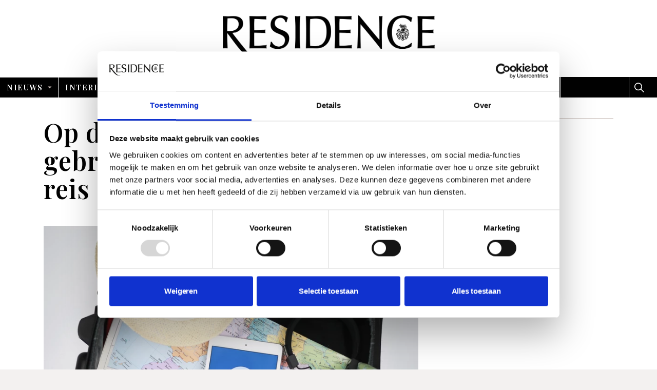

--- FILE ---
content_type: text/html; charset=utf-8
request_url: https://www.residence.nl/inspiratie/posts/2021/july/op-deze-manier-maak-je-veilig-gebruik-van-internet-tijdens-je-reis/
body_size: 10367
content:



<!DOCTYPE html>
<!--[if lt IE 7 ]> <html lang="en" class="no-js ie6 usn"> <![endif]-->
<!--[if IE 7 ]>    <html lang="en" class="no-js ie7 usn"> <![endif]-->
<!--[if IE 8 ]>    <html lang="en" class="no-js ie8 usn"> <![endif]-->
<!--[if IE 9 ]>    <html lang="en" class="no-js ie9 usn"> <![endif]-->
<!--[if (gt IE 9)|!(IE)]><!-->
<html dir="ltl" lang="nl" class="no-js usn">
<!--<![endif]-->
<head>
    <meta charset="utf-8">
    <meta name="viewport" content="width=device-width, initial-scale=1, shrink-to-fit=no, maximum-scale=2">


    

    
    <link rel="canonical" href="https://www.residence.nl/inspiratie/posts/2021/july/op-deze-manier-maak-je-veilig-gebruik-van-internet-tijdens-je-reis/" />
    <title>Op deze manier maak je veilig gebruik van internet tijdens je reis</title>
    <meta name="description" content="Wil jij veilig gebruik maken van internet op reis? Met een VPN-verbinding hoef je nooit meer bang te zijn.">
    <meta property="og:type" content="website">
    <meta property="og:title" content="Op deze manier maak je veilig gebruik van internet tijdens je reis" />
    <meta property="og:image" content="https://www.residence.nl/media/whjjnsnj/op-deze-manier-veilig-internet-tijdens-reis2.png" />
    <meta property="og:url" content="https://www.residence.nl/inspiratie/posts/2021/july/op-deze-manier-maak-je-veilig-gebruik-van-internet-tijdens-je-reis/" />
    <meta property="og:description" content="Wil jij veilig gebruik maken van internet op reis? Met een VPN-verbinding hoef je nooit meer bang te zijn." />
    <meta property="og:site_name" content="Residence" />
        <meta name="twitter:card" content="summary" />
        <meta name="twitter:site" content="@uskinned" />

    
	<!-- uSkinned Icons CSS -->
	<link rel="stylesheet" href="/css/usn_fabric/icons.css">
	<!-- Bootstrap CSS -->
		<link rel="stylesheet" href="/css/usn_fabric/bootstrap-4.3.1.min.css">
	<link rel="stylesheet" href="/css/usn_fabric/jquery-ui.min.css">
	<!-- Slick Carousel CSS -->
	<link rel="stylesheet" href="/css/usn_fabric/slick-carousel-1.8.1.min.css">
	<!-- Lightbox CSS -->
	<link rel="stylesheet" href="/css/usn_fabric/ekko-lightbox-5.3.0.min.css">
	<!-- uSkinned Compiled CSS -->
	<link rel="stylesheet" href="/style.axd?styleId=1461&version=58">
	<!-- custom Netsupport -->
	<link rel="stylesheet" href="/dist/css/vendors.min.css">
	<link rel="stylesheet" href="/dist/css/styles.min.css">


            <link rel="shortcut icon" href="/media/xdqdgquk/favicon-512x512.png?width=32&height=32" type="image/png">
        <link rel="apple-touch-icon" sizes="57x57" href="/media/xdqdgquk/favicon-512x512.png?width=57&height=57">
        <link rel="apple-touch-icon" sizes="60x60" href="/media/xdqdgquk/favicon-512x512.png?width=60&height=60">
        <link rel="apple-touch-icon" sizes="72x72" href="/media/xdqdgquk/favicon-512x512.png?width=72&height=72">
        <link rel="apple-touch-icon" sizes="76x76" href="/media/xdqdgquk/favicon-512x512.png?width=76&height=76">
        <link rel="apple-touch-icon" sizes="114x114" href="/media/xdqdgquk/favicon-512x512.png?width=114&height=114">
        <link rel="apple-touch-icon" sizes="120x120" href="/media/xdqdgquk/favicon-512x512.png?width=120&height=120">
        <link rel="apple-touch-icon" sizes="144x144" href="/media/xdqdgquk/favicon-512x512.png?width=144&height=144">
        <link rel="apple-touch-icon" sizes="152x152" href="/media/xdqdgquk/favicon-512x512.png?width=152&height=152">
        <link rel="apple-touch-icon" sizes="180x180" href="/media/xdqdgquk/favicon-512x512.png?width=180&height=180">
        <link rel="icon" type="image/png" href="/media/xdqdgquk/favicon-512x512.png?width=16&height=16" sizes="16x16">
        <link rel="icon" type="image/png" href="/media/xdqdgquk/favicon-512x512.png?width=32&height=32" sizes="32x32">
        <link rel="icon" type="image/png" href="/media/xdqdgquk/favicon-512x512.png?width=96&height=96" sizes="96x96">
        <link rel="icon" type="image/png" href="/media/xdqdgquk/favicon-512x512.png?width=192&height=192" sizes="192x192">
        <meta name="msapplication-square70x70logo" content="/media/xdqdgquk/favicon-512x512.png?width=70&height=70" />
        <meta name="msapplication-square150x150logo" content="/media/xdqdgquk/favicon-512x512.png?width=150&height=150" />
        <meta name="msapplication-wide310x150logo" content="/media/xdqdgquk/favicon-512x512.png?width=310&height=150" />
        <meta name="msapplication-square310x310logo" content="/media/xdqdgquk/favicon-512x512.png?width=310&height=310" />


    

    
        <script src="https://www.google.com/recaptcha/api.js"></script>
    <script src="/dist/icons/grunticon.loader.js"></script>
<meta name="google-site-verification" content="6rvear8hOIJ939OqFB2EK5nmx_G_53HoMrB1Zyu0vTs" />
<script id="mcjs">!function(c,h,i,m,p){m=c.createElement(h),p=c.getElementsByTagName(h)[0],m.async=1,m.src=i,p.parentNode.insertBefore(m,p)}(document,"script","https://chimpstatic.com/mcjs-connected/js/users/be7db32bc59e5244325c894df/429120a3c9c9cf57521487bda.js");</script>
<script id="Cookiebot" src="https://consent.cookiebot.com/uc.js" data-cbid="ee8170fd-8f7e-4ccb-a9e8-c4290d28937f" data-blockingmode="auto" type="text/javascript"></script>
<!-- Meta Pixel Code -->
<script>
!function(f,b,e,v,n,t,s)
{if(f.fbq)return;n=f.fbq=function(){n.callMethod?
n.callMethod.apply(n,arguments):n.queue.push(arguments)};
if(!f._fbq)f._fbq=n;n.push=n;n.loaded=!0;n.version='2.0';
n.queue=[];t=b.createElement(e);t.async=!0;
t.src=v;s=b.getElementsByTagName(e)[0];
s.parentNode.insertBefore(t,s)}(window,document,'script',
'https://connect.facebook.net/en_US/fbevents.js');
fbq('init', '1109906202804013');
fbq('track', 'PageView');
</script>
<!-- End Meta Pixel Code -->
        <!-- Google Tag Manager -->
        <script data-cookieconsent="ignore">(function(w,d,s,l,i){w[l]=w[l]||[];w[l].push({'gtm.start':
        new Date().getTime(),event:'gtm.js'});var f=d.getElementsByTagName(s)[0],
        j=d.createElement(s),dl=l!='dataLayer'?'&l='+l:'';j.async=true;j.src=
        'https://www.googletagmanager.com/gtm.js?id='+i+dl;f.parentNode.insertBefore(j,f);
        })(window,document,'script','dataLayer','GTM-MK5H4DB');</script>
        <!-- End Google Tag Manager -->


</head>

<body 
    


 class="    "

 >
    
        <!-- Google Tag Manager (noscript) -->
        <noscript><iframe src="https://www.googletagmanager.com/ns.html?id=GTM-MK5H4DB"
        height="0" width="0" style="display:none;visibility:hidden"></iframe></noscript>
        <!-- End Google Tag Manager (noscript) -->



    <!-- Skip to content -->
    <a class="skip-to-content sr-only sr-only-focusable" href="#site-content">Overslaan en ga direct naar de inhoud</a>
    <!--// Skip to content -->
    <!-- Site -->
    <div id="site">

        <!-- Header -->
            <header id="site-header">
        <div class="logo-section">
            <div class="container">
                <div class="logo-container">
                        <div id="logo" ><a href="/" title="Residence">Residence</a></div>



                </div>
            </div>
        </div>
        <div class="container-fluid">

            <div class="row">

                <!-- Expand -->
                <a class="expand">
                    <span>Menu</span>
                </a>
                <!--// Expand -->
                <!-- Navigation -->
                <div class="navigation">

                    <!-- Reveal -->
                    <div class="reveal">

                        <!-- Main navigation -->
                        
        <nav class="main">
                    <ul >
                    <li  class="has-child active">
                        <span><a href="/inspiratie/"  >Nieuws</a></span>
        <ul >
                    <li  class="no-child ">
                        <span><a href="/inspiratie/categories/binnenkijken/"  >Binnenkijken</a></span>
                    </li>
                    <li  class="no-child ">
                        <span><a href="/inspiratie/categories/interieur-ontwikkelingen/"  >Interieurtrends</a></span>
                    </li>
                    <li  class="no-child ">
                        <span><a href="/inspiratie/categories/interieurnieuws/"  >Interieurnieuws</a></span>
                    </li>
                    <li  class="no-child ">
                        <span><a href="/inspiratie/categories/portret/"  >Interviews</a></span>
                    </li>
        </ul>
                    </li>
                    <li  class="has-child ">
                        <span><a href="/inspiratie/categories/interieur/"  >Interieur</a></span>
        <ul  class="multi-col">
                    <li  class="no-child ">
                        <span><a href="/inspiratie/categories/badkamer/"  >Badkamer</a></span>
                    </li>
                    <li  class="no-child ">
                        <span><a href="/inspiratie/categories/buiten/"  >Buiten</a></span>
                    </li>
                    <li  class="no-child ">
                        <span><a href="/inspiratie/categories/eetkamer/"  >Eetkamer</a></span>
                    </li>
                    <li  class="no-child ">
                        <span><a href="/inspiratie/categories/keuken/"  >Keuken</a></span>
                    </li>
                    <li  class="no-child ">
                        <span><a href="/inspiratie/categories/slaapkamer/"  >Slaapkamer</a></span>
                    </li>
                    <li  class="no-child ">
                        <span><a href="/inspiratie/categories/woonkamer/"  >Woonkamer</a></span>
                    </li>
                    <li  class="no-child ">
                        <span><a href="/inspiratie/categories/interieurwinkels/"  >Interieurwinkels</a></span>
                    </li>
        </ul>
                    </li>
                    <li  class="has-child ">
                        <span><a href="/inspiratie/categories/lifestyle/"  >Lifestyle</a></span>
        <ul >
                    <li  class="no-child ">
                        <span><a href="/inspiratie/categories/shop/"  >Shop</a></span>
                    </li>
        </ul>
                    </li>
                    <li  class="has-child ">
                        <span><a href="/inspiratie/categories/kunst/"  >Kunst</a></span>
        <ul >
                    <li  class="no-child ">
                        <span><a href="/inspiratie/posts/2025/december/residence-tipt-deze-culturele-activiteiten-wil-je-niet-missen/"  >Cultuuragenda</a></span>
                    </li>
        </ul>
                    </li>
                    <li  class="has-child ">
                        <span><a href="/inspiratie/categories/reizen-met-traveller/"  >Traveller</a></span>
        <ul >
                    <li  class="no-child ">
                        <span><a href="/inspiratie/categories/reisinspiratie/"  >Reisinspiratie</a></span>
                    </li>
                    <li  class="no-child ">
                        <span><a href="/inspiratie/categories/restaurant-tips/"  >Restaurant tips</a></span>
                    </li>
                    <li  class="no-child ">
                        <span><a href="/inspiratie/categories/binnenkijken-in-het-buitenland/"  >Binnenkijken in het buitenland</a></span>
                    </li>
                    <li  class="no-child ">
                        <span><a href="/inspiratie/categories/automotive/"  >Automotive</a></span>
                    </li>
                    <li  class="no-child ">
                        <span><a href="/over-ons-residence-traveller/"  >Over Ons</a></span>
                    </li>
                    <li  class="no-child ">
                        <span><a href="/adverteren-in-residence-traveller/"  >Adverteren</a></span>
                    </li>
        </ul>
                    </li>
                    <li  class="no-child ">
                        <span><a href="/toplocaties/"  >Toplocaties</a></span>
                    </li>
                    <li  class="has-child ">
                        <span><a href="/abonneer-residence-cadeau/"  >Abonneer</a></span>
        <ul >
                    <li  class="no-child ">
                        <span><a href="/abonneer-residence-cadeau/"  >Abonneer Cadeau</a></span>
                    </li>
                    <li  class="no-child ">
                        <span><a href="/abonneer/abonneer-korting/"  >Abonneer korting</a></span>
                    </li>
                    <li  class="no-child ">
                        <span><a href="/abonneer/los-nummer-residence/"  >Los nummer Residence</a></span>
                    </li>
                    <li  class="no-child ">
                        <span><a href="/abonneer/los-nummer-traveller/"  >Los nummer Traveller</a></span>
                    </li>
                    <li  class="no-child ">
                        <span><a href="/abonneer/faq/"  >FAQ</a></span>
                    </li>
        </ul>
                    </li>
                    <li  class="no-child ">
                        <span><a href="/nieuwsbrief"  >nieuwsbrief</a></span>
                    </li>
        </ul>

        </nav>




                        <!--// Main navigation -->
                        <div class="secondary-menu">
                            <!-- CTA Links -->
                            


                            <!--// CTA Links -->
                            <!-- Site search -->
                                <div class="site-search">
        <form role="search" action="/search-results/" method="get" name="searchForm">
            <fieldset>
                <div class="form-group">
                    <label class="control-label d-none" for="search_field">Website doorzoeken</label>
                    <input type="text" class="form-control" name="search_field" aria-label="Website doorzoeken" placeholder="Website doorzoeken">
                </div>
                <button type="submit" role="button" aria-label="Search" class="btn base-btn-bg base-btn-text base-btn-borders btn-search"><i class="icon usn_ion-ios-search"></i></button>
            </fieldset>
        </form>
        <a class="expand-search"><em>Uitgebreid zoeken</em><i class="icon usn_ion-ios-search"></i></a>
    </div>


                            <!--// Site search -->
                            <!-- Secondary navigation -->
                            
        <!-- Secondary navigation -->
        <nav class="secondary">
            <ul>
                                        <li class="dropdown">
                            <a href="#" class="dropdown-toggle" id="myAccountDropdown" data-toggle="dropdown" aria-haspopup="true" aria-expanded="false"><i class="icon usn_ion-md-contact before"></i>Leden</a>
                            <div class="dropdown-menu dropdown-menu-right" aria-labelledby="myAccountDropdown">
                                <a class="dropdown-item" href="/login/"><i class="icon usn_ion-md-log-in before"></i>Inloggen</a>
                            </div>
                        </li>

            </ul>
        </nav>
        <!--// Secondary navigation -->


                        </div>
                        <!--// Secondary navigation -->

                    </div>
                    <!--// Reveal -->

                </div>
                <!--// Navigation -->

            </div>

        </div>
    </header>


        <!--// Header -->
        <!-- Content -->
        <div id="site-content">

            




            




    <section class="content base-bg blogpage"><div class="container"><div class="row justify-content-between">
    <!-- Content column -->
    <div class="content-col left-col col-lg-8 col-12 order-1">
             <!-- Row -->
    <div class="row">
        <div class="heading-col col">
            <h1 class="heading main base-heading">Op deze manier maak je veilig gebruik van internet tijdens je reis</h1>
        </div>
    </div>
    <!--// Row -->


                 <!-- IMAGE -->
        <section class="content component image-component base-bg">
            <div class="image ">

                
    <img class="lazyload " src="/media/whjjnsnj/op-deze-manier-veilig-internet-tijdens-reis2.png?anchor=center&amp;mode=crop&amp;width=8&amp;height=6&amp;rnd=132707432880770000" data-src="/media/whjjnsnj/op-deze-manier-veilig-internet-tijdens-reis2.png?anchor=center&amp;mode=crop&amp;width=800&amp;height=600&amp;rnd=132707432880770000" alt="VPNgids ">





                    <div class="caption">
                        Met een VPN-verbinding hoef je nooit meer bang te zijn voor een onveilige verbinding op reis.
                    </div>
            </div>
        </section>
        <!--// IMAGE -->


         

         

    <section class="content component pods-component base-bg " id="pos_21959" >
        

        




            <div class="component-main row listing listing_basic-grid listing-pods "  >

    <div class="item items-1 col-12 item_text-below text-left " data-os-animation="fadeIn" data-os-animation-delay="0s">
        <div class="inner   ">
                                        <div class="info info_align-middle">
                                                                <div class="text base-text">
                            <p><strong>Wil jij veilig gebruik maken van internet op reis? Met een VPN-verbinding hoef je nooit meer bang te zijn. </strong></p>
<p>'Dit wifi-netwerk is niet beveiligd, weet je zeker dat je hierop wilt inloggen?', een melding die je waarschijnlijk wel eens voorbij hebt zien komen. Gelukkig is er een oplossing om veilig gebruik te maken van internet, namelijk met een verbinding via VPN. </p>
<h3>Veilig internet op reis</h3>
<p>Hoe het werkt? Een VPN-verbinding moet je zien als een beveiligde verbinding tussen jou en het internet. Als je jouw telefoon of laptop via een VPN met het internet verbindt, wordt al jouw internetverkeer door een versleutelde virtuele tunnel gestuurd. </p>
<p>Het zorgt er vervolgens dus voor dat je veiliger bent op internet en houdt hackers en cybercriminelen tegen die anders makkelijk kunnen inbreken op het wifi-netwerk dat je gebruikt. </p>
<h3>Problemen in de praktijk</h3>
<p>Als jij aan het genieten bent op reis en gebruik maakt van internet, is het voor cybercriminelen nog gemakkelijker in te breken op jouw wifi-netwerk. Hoe ze dat doen? De hackers geven openbare netwerken een betrouwbare naam. Dit kan een naam van een telecomprovider (zoals KPN, KPN free wifi, T-Mobile hotspot) zijn, maar het kan ook dat ze het de naam geven van een grote koffiebar of winkel.</p>
<p>Nietsvermoedende internetgebruikers loggen in op dat netwerk en vervolgens krijgen hackers ongemerkt toegang tot het dataverkeer van die persoon.</p>
<p>Pas vooral op bij websites van banken, webwinkels en andere websites waarbij je inloggegevens moet invoeren om bij jouw rekening- of creditcardgegevens te komen. Hackers kunnen namelijk álles zien wat jij doet op je telefoon of computer. Van inloggegevens tot belangrijke andere gegevens.</p>
<h3>Gratis VPN</h3>
<p>Er zijn zowel betaalde, als gratis aanbieders van een VPN. Gebruik je voor het eerst een VPN? Dan is het slim om ter kennismaking een gratis VPN uit te proberen. Om er zeker van te zijn dat je een goede gratis provider uitkiest, is het handig om vooraf verschillende reviews te lezen over deze aanbieders. Zo kun jij de aanbieder vinden die het best bij jouw internetgebruik past. Handig is hierbij de website VPNgids.nl. <span style="text-decoration: underline;"><strong><a href="https://www.vpngids.nl/beste-vpn/gratis-vpn/">VPNGids heeft enkele gratis VPN's getest</a></strong></span> en alle belangrijke eigenschappen (bijvoorbeeld beveiligingsprotocollen, snelheden, mogelijkheden series en films te streamen) per aanbieder op een rijtje gezet.</p>
<p><em>Dit artikel is tot stand gekomen in samenwerking met VPNgids.nl. </em></p>
                        </div>

                </div>
                                </div>
    </div>
            </div>

        



        

    </section>


    <section class="content component reusable-component base-bg " id="pos_22274" >


        





    <section class="content component listing-component base-bg " id="pos_2594" >


        
        <!-- Introduction -->
        <div class="component-introduction row justify-content-center text-center  introduction-lines" data-os-animation="fadeIn" data-os-animation-delay="0s">
            <div class="info col-xl-8 col-lg-10 col">
                                                    <div class="text base-text">
                        <h2>INSPIRATIE</h2>
                    </div>
                            </div>
        </div>
        <!--// Introduction -->




                    <div class="repeatable-content tab-content">

                            <div id="nav-2594-0" role="tabpanel" class="tab-pane show active">

                                <div class="component-main row  listing listing_basic-grid" >
                                                <div class="item item-blog items-4 col-12 item_text-below text-left " data-os-animation="fadeIn" data-os-animation-delay="0s">
                                                    <div class="inner  ">
                                                        <a href="/sky-frame">
                                                                <div class="image  ">
                                                                    
    <img class="lazyload " src="/media/vsunortz/perfect-view.jpg?anchor=center&amp;mode=crop&amp;width=8&amp;height=8&amp;rnd=134133975358930000" data-src="/media/vsunortz/perfect-view.jpg?anchor=center&amp;mode=crop&amp;width=800&amp;height=800&amp;rnd=134133975358930000" alt="Fotografie: Perfect View Windows.">




                                                                </div>
                                                            <div class="info info_align-middle">
                                                                        <p class="secondary-heading base-secondary-heading">Interieur</p>
                                                                <p class="heading blog-heading base-heading">Dit ene detail laat een ruimte groter aanvoelen</p>

                                                                    <div class="text base-text"><p>Wat doet een bijna frameloos schuifraam met een ruimte? Over de kracht van minimalistisch ontwerp.</p></div>

                                                            </div>
                                                        </a>
                                                    </div>
                                                </div>
                                                <div class="item item-blog items-4 col-12 item_text-below text-left " data-os-animation="fadeIn" data-os-animation-delay="0s">
                                                    <div class="inner  ">
                                                        <a href="/il-palazzo-experimental-Veneti&#235;">
                                                                <div class="image  ">
                                                                    
    <img class="lazyload " src="/media/bomatua3/ilpalazzoexperimental-patricklocqueneux-mrtripper-38.jpg?crop=0,0.153068504504749,0,0.179346419569325&amp;cropmode=percentage&amp;width=8&amp;height=8&amp;rnd=134129517736430000" data-src="/media/bomatua3/ilpalazzoexperimental-patricklocqueneux-mrtripper-38.jpg?crop=0,0.153068504504749,0,0.179346419569325&amp;cropmode=percentage&amp;width=800&amp;height=800&amp;rnd=134129517736430000" alt="">




                                                                </div>
                                                            <div class="info info_align-middle">
                                                                        <p class="secondary-heading base-secondary-heading">Reizen met Traveller</p>
                                                                <p class="heading blog-heading base-heading">Spritz-proof in Veneti&#235;: binnenkijken bij Il Palazzo Experimental</p>

                                                                    <div class="text base-text"><p>Achter de statige gevel in Dorsoduro schuilt een speels interieur met een opvallende cocktailbar als blikvanger.</p></div>

                                                            </div>
                                                        </a>
                                                    </div>
                                                </div>
                                                <div class="item item-blog items-4 col-12 item_text-below text-left " data-os-animation="fadeIn" data-os-animation-delay="0s">
                                                    <div class="inner  ">
                                                        <a href="/48-uur-parijs">
                                                                <div class="image  ">
                                                                    
    <img class="lazyload " src="/media/lbta4gnz/_dsc0457.jpg?crop=0,0.072423978110986983,0,0.26090935522234632&amp;cropmode=percentage&amp;width=8&amp;height=8&amp;rnd=134129671534930000" data-src="/media/lbta4gnz/_dsc0457.jpg?crop=0,0.072423978110986983,0,0.26090935522234632&amp;cropmode=percentage&amp;width=800&amp;height=800&amp;rnd=134129671534930000" alt="">




                                                                </div>
                                                            <div class="info info_align-middle">
                                                                        <p class="secondary-heading base-secondary-heading">Reizen met Traveller</p>
                                                                <p class="heading blog-heading base-heading">48 uur Parijs &#224; la Traveller</p>

                                                                    <div class="text base-text"><p>Overnachten bij Le Meurice tot koffie bij Verlet, lunchen aan de Seine, cocktails bij Les Ambassadeurs en dineren in het Grand Palais. Een compacte cityguide met adressen die Parijs laten zien zoals het bedoeld is.</p></div>

                                                            </div>
                                                        </a>
                                                    </div>
                                                </div>
                                                <div class="item item-blog items-4 col-12 item_text-below text-left " data-os-animation="fadeIn" data-os-animation-delay="0s">
                                                    <div class="inner  ">
                                                        <a href="/drift-museum">
                                                                <div class="image  ">
                                                                    
    <img class="lazyload " src="/media/lkijj0ff/drift_shy-synchrony_basel_photo-by-ossip-van-duivenbode.jpg?crop=0.19572844946127713,0.14724159634317874,0.16470274779610697,0&amp;cropmode=percentage&amp;width=8&amp;height=8&amp;rnd=134128760453070000" data-src="/media/lkijj0ff/drift_shy-synchrony_basel_photo-by-ossip-van-duivenbode.jpg?crop=0.19572844946127713,0.14724159634317874,0.16470274779610697,0&amp;cropmode=percentage&amp;width=800&amp;height=800&amp;rnd=134128760453070000" alt="DRIFT Shy Synchrony Basel. Fotografie: Ossip van Duivenbode.">




                                                                </div>
                                                            <div class="info info_align-middle">
                                                                        <p class="secondary-heading base-secondary-heading">Interieurnieuws</p>
                                                                <p class="heading blog-heading base-heading">Deze voormalige fabriekshal blijkt de juiste plek voor het museum van Studio DRIFT</p>

                                                                    <div class="text base-text"><p>Drift Museum opent 2026 in de Van Gendt Hallen in Amsterdam. Datum volgt.</p></div>

                                                            </div>
                                                        </a>
                                                    </div>
                                                </div>
                                </div>

                            </div>

                    </div>


        





    </section>


        





    </section>



        <!-- Meta -->
        <section class="content component meta base-bg">

            <p class="date base-text"><time>27 jul 2021</time></p>
                        <div class="categories base-text">
                <ul>
                            <li>
                                <a href="/inspiratie/categories/reizen-met-traveller/" title="Reizen met Traveller" rel="NOINDEX, FOLLOW">Reizen met Traveller</a>
                            </li>
                </ul>
            </div>


        </section>
        <!--// Meta -->

        


        



    </div>
    <!--// Content column -->

        <!-- Second column -->
        <div class="right-col col-xl-3 col-lg-4 col-12 order-2">

        <!-- Pods -->
        <div class="swp">



    <div class="item swp-item item_codeblock " data-os-animation="" data-os-animation-delay="">
        <div class="inner">
            <script type="text/javascript">
    (function(e,t,o,n,p,r,i){e.visitorGlobalObjectAlias=n;e[e.visitorGlobalObjectAlias]=e[e.visitorGlobalObjectAlias]||function(){(e[e.visitorGlobalObjectAlias].q=e[e.visitorGlobalObjectAlias].q||[]).push(arguments)};e[e.visitorGlobalObjectAlias].l=(new Date).getTime();r=t.createElement("script");r.src=o;r.async=true;i=t.getElementsByTagName("script")[0];i.parentNode.insertBefore(r,i)})(window,document,"https://diffuser-cdn.app-us1.com/diffuser/diffuser.js","vgo");
    vgo('setAccount', '800920871');
    vgo('setTrackByDefault', true);

    vgo('process');
</script>
        </div>
    </div>



        </div>
        <!--// Pods -->

        </div>
    <!--// Second column -->


    </div></div></section>



            

        </div>
        <!--// Content -->
        <!-- Breadcrumb -->
        
        <section class="breadcrumb-trail">
            <div class="container">
                <nav aria-label="breadcrumb">
                    <ol class="breadcrumb" itemscope itemtype="http://schema.org/BreadcrumbList">
                                <li class="breadcrumb-item" itemprop="itemListElement" itemscope itemtype="http://schema.org/ListItem"><a href="/" itemtype="http://schema.org/Thing" itemprop="item"><span itemprop="name"><i class="icon usn_ion-md-arrow-dropleft before"></i>Home</span></a><meta itemprop="position" content="1" /></li>
                                <li class="breadcrumb-item" itemprop="itemListElement" itemscope itemtype="http://schema.org/ListItem"><a href="/inspiratie/" itemtype="http://schema.org/Thing" itemprop="item"><span itemprop="name"><i class="icon usn_ion-md-arrow-dropleft before"></i>Inspiratie</span></a><meta itemprop="position" content="2" /></li>

                                    <li itemprop="itemListElement" itemscope itemtype="http://schema.org/ListItem" class="breadcrumb-item active" aria-current="page"><span itemprop="name"><i class="icon usn_ion-md-arrow-dropleft before"></i>Op deze manier maak je veilig gebruik van internet tijdens je reis</span><meta itemprop="position" content="6" /></li>

                    </ol>
                </nav>
            </div>
        </section>

        <!--// Breadcrumb -->
        <!-- Footer -->
        
        <footer id="site-footer" class="footer-bg" >
            <div class="container">
                <div class="row top-footer-row">
                    <div class="col-12 col-md-6 top-footer-col">
                        <div class="footer-logo"></div>
                    </div>
                    <div class="col-12 col-md-6 top-footer-col">
                        <div class="social">
                            <div class="footer-social-icons">
                                    <a href="https://www.facebook.com/Residencemagazine" target="_blank"  title="Link will open in a new window/tab"  class="footer-social-icon icon-facebook"></a>
                                                                    <a href="https://www.instagram.com/residencenl/" target="_blank"  title="Link will open in a new window/tab"  class="footer-social-icon icon-instagram"></a>
                                                                    <a href="https://nl.pinterest.com/residencenl/" target="_blank"  title="Link will open in a new window/tab"  class="footer-social-icon icon-pinterest"></a>
                            </div>
                        </div>
                    </div>
                </div>

                <!-- Row -->
                <div class="row pods-row">

                                <div class="footer-item   col-lg-12 col-md-12 col-12 col">
                                    
    <div class="item  item_search-links">
        <div class="inner">

                                        <!-- Quick Links -->
                <nav class="quick-links">

                    <ul>
                                <li><span><a href="/contact/"  >Contact</a></span></li>
                                <li><span><a href="/adverteren/"  >Adverteren</a></span></li>
                                <li><span><a href="/over-ons/"  >Over ons</a></span></li>
                                <li><span><a href="/vacatures/"  >Vacatures</a></span></li>
                    </ul>
                </nav>
                <!--// Quick Links -->
        </div>
    </div>

                                </div>
                                <div class="footer-item   col-lg-4 col-md-4 col-12 col">
                                    
    <div class="item  item_text-right text-left " data-os-animation="" data-os-animation-delay="">
        <div class="inner   ">
                <a href="/abonneer-residence-cadeau/"  >
                            <div class="image  ">
                    
    <img class="lazyload " src="/media/pnln043v/residence_0825_hi.jpg?width=6&amp;height=8&amp;mode=boxpad&amp;bgcolor=000000" data-src="/media/pnln043v/residence_0825_hi.jpg?width=600&amp;height=800&amp;mode=boxpad&amp;bgcolor=000000" alt="">




                </div>
                            <div class="info info_align-middle">
                                                                <div class="text footer-text">
                            <p><strong>Residence Editie 8 </strong> </p>
                        </div>

                        <p class="link">
                            <span class="btn btn-sm c4-btn-bg c4-btn-text c4-btn-borders">
                                 Abonneer
                            </span>
                        </p>
                </div>
                                    </a>
        </div>
    </div>

                                </div>

                </div>
                <!--// Row -->

            </div>
            <div class="footer-nav-container">
                <div class="container">
                    <div class="row">

                        <div class="col">
                            <nav class="footer-navigation">
                                    <ul>
                <li><a href="/privacybeleid/"  >Privacyverklaring</a></li>
                <li><a href="/disclaimer/"  >Disclaimer</a></li>
                <li><a href="/copyright-notice/"  >Copyright notice</a></li>
    </ul>


                            </nav>
                        </div>

                    </div>
                </div>
            </div>
        </footer>

        <!--// Footer -->

    </div>
    <!--// Site -->

    

    
        <!-- Back to top -->
        <div class="usn_back-to-top position-right">
            <a role="button" aria-label="Back to top" class="btn base-btn-bg base-btn-text base-btn-borders btn-back-to-top" href="#top" onclick="$('html,body').animate({scrollTop:0},'slow');return false;">
                <i class="icon usn_ion-md-arrow-dropup"></i><span class="d-none">Back to top</span>
            </a>
        </div>
        <!--// Back to top -->

        <!-- Scripts -->
    <script src="/scripts/usn_fabric/jquery-3.4.1.min.js"></script>
    <script src="/scripts/usn_fabric/modernizr-2.8.3.min.js"></script>
    <script src="/scripts/usn_fabric/popper-1.14.7.min.js"></script>
    <script src="/scripts/usn_fabric/bootstrap-4.3.1.min.js"></script>
    <script src="/scripts/usn_fabric/jquery.validate-1.19.0.min.js"></script>
    <script src="/scripts/usn_fabric/jquery.validation-unobtrusive-3.2.11.min.js"></script>
    <!-- Slide Carousel Script -->
    <script src="/scripts/usn_fabric/slick-carousel-1.8.1.min.js"></script>
    <!-- Lightbox Script -->
    <script src="/scripts/usn_fabric/ekko-lightbox-5.3.0.min.js"></script>
    <!-- Instagram Feed Script -->
    <script src="/scripts/usn_fabric/instagramfeed-1.3.6.js"></script>
    <!-- uSkinned Scripts -->
    <script src="/scripts/usn_fabric/plugins.js"></script>
    <script src="/scripts/usn_fabric/application.js"></script>
    <script src="/scripts/usn_fabric/jquery.unobtrusive-ajax.js"></script>
    <!-- custom Netsupport -->
    <script src="/dist/js/vendors.min.js"></script>
    <script src="/dist/js/scripts.min.js"></script>


    

</body>

</html>

--- FILE ---
content_type: text/css; charset=utf-8
request_url: https://www.residence.nl/style.axd?styleId=1461&version=58
body_size: 46077
content:
@import url('https://fonts.googleapis.com/css2?family=Playfair+Display:ital,wght@0,400;0,600;1,400;1,600&display=swap');@import url('https://fonts.googleapis.com/css2?family=Open+Sans+Condensed:ital,wght@0,300;0,700;1,300&display=swap');@import url('https://fonts.googleapis.com/css2?family=Open+Sans:wght@300;400;600;700&display=swap');.c1-bg,.item.item_overlay .inner .image.c1-bg::before,.banner-component .item.item_overlay.c1-bg .inner::before{background-color:#e4e6e6}.item.item_overlay .inner .image.c1-bg.gradient-bg::before,.banner-component .item.item_overlay.c1-bg.gradient-bg .inner::before{background:linear-gradient(to bottom,rgba(228,230,230,0.5) 0%,#e4e6e6 100%)}.c1-bg h1:not(.heading),.c1-bg h2:not(.heading),.c1-bg h3:not(.heading),.c1-bg h4:not(.heading),.c1-bg h5:not(.heading),.c1-bg h6:not(.heading),.c1-heading,.c1-bg span.heading{color:#000000}.c1-secondary-heading,.c1-bg .c1-secondary-heading{color:#000000}.c1-bg,.c1-bg .c1-text,.c1-text{color:#000000}.c1-borders{border-color:#000000}.c1-link,.c1-bg a:not(.btn){color:#000000}.c1-link:hover,.c1-link:focus,.c1-link:active,.c1-bg a:not(.btn):hover,.c1-bg a:not(.btn):focus,.c1-bg a:not(.btn):active{color:#eb5761}.c1-highlight-bg{background-color:#eb5761}.c1-bg blockquote::before,.component .component.c1-bg div>blockquote::before{color:#eb5761}.c1-highlight-text{color:#ffffff}.c1-bg .label{background-color:#eb5761}.c1-bg .label{color:#ffffff}.c1-bg .repeatable .tab .nav-link{color:#eb5761;background-color:#e4e6e6;border-color:#000000}.c1-bg .repeatable.tabbed .tab .nav-link{background-color:#d7dada}.c1-bg .repeatable.tabbed .tab .nav-link{background-color:#d7dada}.c1-bg .repeatable.tabbed .tab .nav-link:not(.active):hover{color:#eb5761;background-color:#000000}.c1-bg .repeatable.accordion .tab .nav-link.collapsed:hover{color:#eb5761;background-color:#000000}.c1-bg .repeatable.tabbed .tab .nav-link.active{color:#000000;background-color:#e4e6e6}.c1-bg .repeatable.accordion .tab .nav-link:not(.collapsed){color:#000000;background-color:#e4e6e6}.c1-bg .repeatable.tabbed .tab .nav-link.active{border-bottom-color:#e4e6e6}.c1-bg .repeatable .repeatable-content{background-color:#e4e6e6;border-color:#000000}.c1-bg .slick-slider .slick-prev,.c1-bg .slick-slider .slick-next{color:#000000}.c1-bg .slick-slider .slick-dots li>button{background-color:#000000;border-color:#000000}.c1-bg .slick-slider .slick-dots li.slick-active>button{background-color:#eb5761;border-color:#eb5761}.form .c1-bg .form-control{border-color:#000000}.form .c1-bg .form-control:focus{border-color:#eb5761;box-shadow:0 0 5px #c5bab5}.c1-bg .listing.listing_links:not(.listing_links-mini),.c1-bg .listing.listing_links:not(.listing_links-mini) .item a{border-color:#000000}.c1-bg .listing.listing_links:not(.listing_links-mini) .item a:hover{background-color:#000000}.c1-bg .listing.listing_links.listing_links-mini .item a::after{background-color:#000000}.c1-bg .listing.listing_links.listing_links-mini .item a:hover::after{background-color:#eb5761}.c1-bg .listing.listing_price-list .menu-title.secondary-heading{border-color:#000000}.c1-bg nav.sitemap ul li::before,.c1-bg nav.sitemap ul li::after{background-color:#000000}.c1-bg nav.sitemap ul li:hover::after{background-color:#000000}.c1-bg table{background-color:#e4e6e6}.c1-bg table tr:nth-of-type(even) td,.c1-bg .tables table tr:nth-of-type(even) td{background-color:#e0e2e2}.c1-bg thead{color:#000000;background-color:#000000}.c1-bg table,.c1-bg table th,.c1-bg table td{border-color:#000000}.c1-bg table tr:nth-of-type(even) td,.c1-bg .tables table tr:nth-of-type(even) td{background-color:#e0e2e2}.anchors-component.c1-bg ul.nav li.nav-item a.nav-link{color:#000000}.anchors-component.c1-bg ul.nav li.nav-item a.nav-link:not(.active):hover::after{background-color:#000000}.anchors-component.c1-bg ul.nav li.nav-item a.nav-link.active::after{background-color:#000000}.anchors-component.c1-bg .expand{color:#000000}.anchors-component.c1-bg .expand span,.anchors-component.c1-bg .expand span:before,.anchors-component.c1-bg .expand span:after{background-color:#000000}.c1-bg .scroll-prompt a{color:#000000}.c1-bg .scroll-prompt a i{color:#000000}.c1-bg .scroll-prompt .mouse-scroll{border-color:#000000}.c1-bg .scroll-prompt .mouse-scroll::before{background-color:#000000}.component.c1-bg+.component.c1-bg{padding-top:0}.c2-bg,.item.item_overlay .inner .image.c2-bg::before,.banner-component .item.item_overlay.c2-bg .inner::before{background-color:#c5bab5}.item.item_overlay .inner .image.c2-bg.gradient-bg::before,.banner-component .item.item_overlay.c2-bg.gradient-bg .inner::before{background:linear-gradient(to bottom,rgba(197,186,181,0.5) 0%,#c5bab5 100%)}.c2-bg h1:not(.heading),.c2-bg h2:not(.heading),.c2-bg h3:not(.heading),.c2-bg h4:not(.heading),.c2-bg h5:not(.heading),.c2-bg h6:not(.heading),.c2-heading,.c2-bg span.heading{color:#000000}.c2-secondary-heading,.c2-bg .c2-secondary-heading{color:#000000}.c2-bg,.c2-bg .c2-text,.c2-text{color:#000000}.c2-borders{border-color:#4c4c4c}.c2-link,.c2-bg a:not(.btn){color:#000000}.c2-link:hover,.c2-link:focus,.c2-link:active,.c2-bg a:not(.btn):hover,.c2-bg a:not(.btn):focus,.c2-bg a:not(.btn):active{color:#eb5761}.c2-highlight-bg{background-color:#eb5761}.c2-bg blockquote::before,.component .component.c2-bg div>blockquote::before{color:#eb5761}.c2-highlight-text{color:#ffffff}.c2-bg .label{background-color:#eb5761}.c2-bg .label{color:#ffffff}.c2-bg .repeatable .tab .nav-link{color:#eb5761;background-color:#c5bab5;border-color:#4c4c4c}.c2-bg .repeatable.tabbed .tab .nav-link{background-color:#baada7}.c2-bg .repeatable.tabbed .tab .nav-link{background-color:#baada7}.c2-bg .repeatable.tabbed .tab .nav-link:not(.active):hover{color:#eb5761;background-color:#4c4c4c}.c2-bg .repeatable.accordion .tab .nav-link.collapsed:hover{color:#eb5761;background-color:#4c4c4c}.c2-bg .repeatable.tabbed .tab .nav-link.active{color:#000000;background-color:#c5bab5}.c2-bg .repeatable.accordion .tab .nav-link:not(.collapsed){color:#000000;background-color:#c5bab5}.c2-bg .repeatable.tabbed .tab .nav-link.active{border-bottom-color:#c5bab5}.c2-bg .repeatable .repeatable-content{background-color:#c5bab5;border-color:#4c4c4c}.c2-bg .slick-slider .slick-prev,.c2-bg .slick-slider .slick-next{color:#000000}.c2-bg .slick-slider .slick-dots li>button{background-color:#000000;border-color:#000000}.c2-bg .slick-slider .slick-dots li.slick-active>button{background-color:#eb5761;border-color:#eb5761}.form .c2-bg .form-control{border-color:#4c4c4c}.form .c2-bg .form-control:focus{border-color:#eb5761;box-shadow:0 0 5px #c5bab5}.c2-bg .listing.listing_links:not(.listing_links-mini),.c2-bg .listing.listing_links:not(.listing_links-mini) .item a{border-color:#4c4c4c}.c2-bg .listing.listing_links:not(.listing_links-mini) .item a:hover{background-color:#4c4c4c}.c2-bg .listing.listing_links.listing_links-mini .item a::after{background-color:#000000}.c2-bg .listing.listing_links.listing_links-mini .item a:hover::after{background-color:#eb5761}.c2-bg .listing.listing_price-list .menu-title.secondary-heading{border-color:#4c4c4c}.c2-bg nav.sitemap ul li::before,.c2-bg nav.sitemap ul li::after{background-color:#4c4c4c}.c2-bg nav.sitemap ul li:hover::after{background-color:#3f3f3f}.c2-bg table{background-color:#c5bab5}.c2-bg table tr:nth-of-type(even) td,.c2-bg .tables table tr:nth-of-type(even) td{background-color:#c2b6b1}.c2-bg thead{color:#000000;background-color:#4c4c4c}.c2-bg table,.c2-bg table th,.c2-bg table td{border-color:#4c4c4c}.c2-bg table tr:nth-of-type(even) td,.c2-bg .tables table tr:nth-of-type(even) td{background-color:#c2b6b1}.anchors-component.c2-bg ul.nav li.nav-item a.nav-link{color:#000000}.anchors-component.c2-bg ul.nav li.nav-item a.nav-link:not(.active):hover::after{background-color:#000000}.anchors-component.c2-bg ul.nav li.nav-item a.nav-link.active::after{background-color:#000000}.anchors-component.c2-bg .expand{color:#000000}.anchors-component.c2-bg .expand span,.anchors-component.c2-bg .expand span:before,.anchors-component.c2-bg .expand span:after{background-color:#000000}.c2-bg .scroll-prompt a{color:#000000}.c2-bg .scroll-prompt a i{color:#000000}.c2-bg .scroll-prompt .mouse-scroll{border-color:#000000}.c2-bg .scroll-prompt .mouse-scroll::before{background-color:#000000}.component.c2-bg+.component.c2-bg{padding-top:0}.c3-bg,.item.item_overlay .inner .image.c3-bg::before,.banner-component .item.item_overlay.c3-bg .inner::before{background-color:#000000}.item.item_overlay .inner .image.c3-bg.gradient-bg::before,.banner-component .item.item_overlay.c3-bg.gradient-bg .inner::before{background:linear-gradient(to bottom,rgba(0,0,0,0.5) 0%,#000000 100%)}.c3-bg h1:not(.heading),.c3-bg h2:not(.heading),.c3-bg h3:not(.heading),.c3-bg h4:not(.heading),.c3-bg h5:not(.heading),.c3-bg h6:not(.heading),.c3-heading,.c3-bg span.heading{color:#ffffff}.c3-secondary-heading,.c3-bg .c3-secondary-heading{color:#ee5d5d}.c3-bg,.c3-bg .c3-text,.c3-text{color:#dbdbdb}.c3-borders{border-color:#2d2d2d}.c3-link,.c3-bg a:not(.btn){color:#ee5d5d}.c3-link:hover,.c3-link:focus,.c3-link:active,.c3-bg a:not(.btn):hover,.c3-bg a:not(.btn):focus,.c3-bg a:not(.btn):active{color:#d05252}.c3-highlight-bg{background-color:#ee5d5d}.c3-bg blockquote::before,.component .component.c3-bg div>blockquote::before{color:#ee5d5d}.c3-highlight-text{color:#ffffff}.c3-bg .label{background-color:#ee5d5d}.c3-bg .label{color:#ffffff}.c3-bg .repeatable .tab .nav-link{color:#ee5d5d;background-color:#000000;border-color:#2d2d2d}.c3-bg .repeatable.tabbed .tab .nav-link{background-color:#000000}.c3-bg .repeatable.tabbed .tab .nav-link{background-color:#000000}.c3-bg .repeatable.tabbed .tab .nav-link:not(.active):hover{color:#d05252;background-color:#2d2d2d}.c3-bg .repeatable.accordion .tab .nav-link.collapsed:hover{color:#d05252;background-color:#2d2d2d}.c3-bg .repeatable.tabbed .tab .nav-link.active{color:#ffffff;background-color:#000000}.c3-bg .repeatable.accordion .tab .nav-link:not(.collapsed){color:#ffffff;background-color:#000000}.c3-bg .repeatable.tabbed .tab .nav-link.active{border-bottom-color:#000000}.c3-bg .repeatable .repeatable-content{background-color:#000000;border-color:#2d2d2d}.c3-bg .slick-slider .slick-prev,.c3-bg .slick-slider .slick-next{color:#ee5d5d}.c3-bg .slick-slider .slick-dots li>button{background-color:#dbdbdb;border-color:#dbdbdb}.c3-bg .slick-slider .slick-dots li.slick-active>button{background-color:#ee5d5d;border-color:#ee5d5d}.form .c3-bg .form-control{border-color:#2d2d2d}.form .c3-bg .form-control:focus{border-color:#ee5d5d;box-shadow:0 0 5px #c5bab5}.c3-bg .listing.listing_links:not(.listing_links-mini),.c3-bg .listing.listing_links:not(.listing_links-mini) .item a{border-color:#2d2d2d}.c3-bg .listing.listing_links:not(.listing_links-mini) .item a:hover{background-color:#2d2d2d}.c3-bg .listing.listing_links.listing_links-mini .item a::after{background-color:#ee5d5d}.c3-bg .listing.listing_links.listing_links-mini .item a:hover::after{background-color:#d05252}.c3-bg .listing.listing_price-list .menu-title.secondary-heading{border-color:#2d2d2d}.c3-bg nav.sitemap ul li::before,.c3-bg nav.sitemap ul li::after{background-color:#2d2d2d}.c3-bg nav.sitemap ul li:hover::after{background-color:#202020}.c3-bg table{background-color:#000000}.c3-bg table tr:nth-of-type(even) td,.c3-bg .tables table tr:nth-of-type(even) td{background-color:#000000}.c3-bg thead{color:#ffffff;background-color:#2d2d2d}.c3-bg table,.c3-bg table th,.c3-bg table td{border-color:#2d2d2d}.c3-bg table tr:nth-of-type(even) td,.c3-bg .tables table tr:nth-of-type(even) td{background-color:#000000}.anchors-component.c3-bg ul.nav li.nav-item a.nav-link{color:#ffffff}.anchors-component.c3-bg ul.nav li.nav-item a.nav-link:not(.active):hover::after{background-color:#ffffff}.anchors-component.c3-bg ul.nav li.nav-item a.nav-link.active::after{background-color:#ffffff}.anchors-component.c3-bg .expand{color:#ffffff}.anchors-component.c3-bg .expand span,.anchors-component.c3-bg .expand span:before,.anchors-component.c3-bg .expand span:after{background-color:#ffffff}.c3-bg .scroll-prompt a{color:#ffffff}.c3-bg .scroll-prompt a i{color:#ffffff}.c3-bg .scroll-prompt .mouse-scroll{border-color:#ffffff}.c3-bg .scroll-prompt .mouse-scroll::before{background-color:#ffffff}.component.c3-bg+.component.c3-bg{padding-top:0}.c4-bg,.item.item_overlay .inner .image.c4-bg::before,.banner-component .item.item_overlay.c4-bg .inner::before{background-color:#f0ebe6}.item.item_overlay .inner .image.c4-bg.gradient-bg::before,.banner-component .item.item_overlay.c4-bg.gradient-bg .inner::before{background:linear-gradient(to bottom,rgba(240,235,230,0.5) 0%,#f0ebe6 100%)}.c4-bg h1:not(.heading),.c4-bg h2:not(.heading),.c4-bg h3:not(.heading),.c4-bg h4:not(.heading),.c4-bg h5:not(.heading),.c4-bg h6:not(.heading),.c4-heading,.c4-bg span.heading{color:#000000}.c4-secondary-heading,.c4-bg .c4-secondary-heading{color:#ee5d5d}.c4-bg,.c4-bg .c4-text,.c4-text{color:#222222}.c4-borders{border-color:#d4cac1}.c4-link,.c4-bg a:not(.btn){color:#ee5d5d}.c4-link:hover,.c4-link:focus,.c4-link:active,.c4-bg a:not(.btn):hover,.c4-bg a:not(.btn):focus,.c4-bg a:not(.btn):active{color:#d05252}.c4-highlight-bg{background-color:#ee5d5d}.c4-bg blockquote::before,.component .component.c4-bg div>blockquote::before{color:#ee5d5d}.c4-highlight-text{color:#ffffff}.c4-bg .label{background-color:#ee5d5d}.c4-bg .label{color:#ffffff}.c4-bg .repeatable .tab .nav-link{color:#ee5d5d;background-color:#f0ebe6;border-color:#d4cac1}.c4-bg .repeatable.tabbed .tab .nav-link{background-color:#e6ded6}.c4-bg .repeatable.tabbed .tab .nav-link{background-color:#e6ded6}.c4-bg .repeatable.tabbed .tab .nav-link:not(.active):hover{color:#d05252;background-color:#d4cac1}.c4-bg .repeatable.accordion .tab .nav-link.collapsed:hover{color:#d05252;background-color:#d4cac1}.c4-bg .repeatable.tabbed .tab .nav-link.active{color:#000000;background-color:#f0ebe6}.c4-bg .repeatable.accordion .tab .nav-link:not(.collapsed){color:#000000;background-color:#f0ebe6}.c4-bg .repeatable.tabbed .tab .nav-link.active{border-bottom-color:#f0ebe6}.c4-bg .repeatable .repeatable-content{background-color:#f0ebe6;border-color:#d4cac1}.c4-bg .slick-slider .slick-prev,.c4-bg .slick-slider .slick-next{color:#ee5d5d}.c4-bg .slick-slider .slick-dots li>button{background-color:#222222;border-color:#222222}.c4-bg .slick-slider .slick-dots li.slick-active>button{background-color:#ee5d5d;border-color:#ee5d5d}.form .c4-bg .form-control{border-color:#d4cac1}.form .c4-bg .form-control:focus{border-color:#ee5d5d;box-shadow:0 0 5px #c5bab5}.c4-bg .listing.listing_links:not(.listing_links-mini),.c4-bg .listing.listing_links:not(.listing_links-mini) .item a{border-color:#d4cac1}.c4-bg .listing.listing_links:not(.listing_links-mini) .item a:hover{background-color:#d4cac1}.c4-bg .listing.listing_links.listing_links-mini .item a::after{background-color:#ee5d5d}.c4-bg .listing.listing_links.listing_links-mini .item a:hover::after{background-color:#d05252}.c4-bg .listing.listing_price-list .menu-title.secondary-heading{border-color:#d4cac1}.c4-bg nav.sitemap ul li::before,.c4-bg nav.sitemap ul li::after{background-color:#d4cac1}.c4-bg nav.sitemap ul li:hover::after{background-color:#cabdb2}.c4-bg table{background-color:#f0ebe6}.c4-bg table tr:nth-of-type(even) td,.c4-bg .tables table tr:nth-of-type(even) td{background-color:#ede7e1}.c4-bg thead{color:#000000;background-color:#d4cac1}.c4-bg table,.c4-bg table th,.c4-bg table td{border-color:#d4cac1}.c4-bg table tr:nth-of-type(even) td,.c4-bg .tables table tr:nth-of-type(even) td{background-color:#ede7e1}.anchors-component.c4-bg ul.nav li.nav-item a.nav-link{color:#000000}.anchors-component.c4-bg ul.nav li.nav-item a.nav-link:not(.active):hover::after{background-color:#000000}.anchors-component.c4-bg ul.nav li.nav-item a.nav-link.active::after{background-color:#000000}.anchors-component.c4-bg .expand{color:#000000}.anchors-component.c4-bg .expand span,.anchors-component.c4-bg .expand span:before,.anchors-component.c4-bg .expand span:after{background-color:#000000}.c4-bg .scroll-prompt a{color:#000000}.c4-bg .scroll-prompt a i{color:#000000}.c4-bg .scroll-prompt .mouse-scroll{border-color:#000000}.c4-bg .scroll-prompt .mouse-scroll::before{background-color:#000000}.component.c4-bg+.component.c4-bg{padding-top:0}.c5-bg,.item.item_overlay .inner .image.c5-bg::before,.banner-component .item.item_overlay.c5-bg .inner::before{background-color:#e7e7e7}.item.item_overlay .inner .image.c5-bg.gradient-bg::before,.banner-component .item.item_overlay.c5-bg.gradient-bg .inner::before{background:linear-gradient(to bottom,rgba(231,231,231,0.5) 0%,#e7e7e7 100%)}.c5-bg h1:not(.heading),.c5-bg h2:not(.heading),.c5-bg h3:not(.heading),.c5-bg h4:not(.heading),.c5-bg h5:not(.heading),.c5-bg h6:not(.heading),.c5-heading,.c5-bg span.heading{color:#000000}.c5-secondary-heading,.c5-bg .c5-secondary-heading{color:#ee5d5d}.c5-bg,.c5-bg .c5-text,.c5-text{color:#222222}.c5-borders{border-color:#c4c4c4}.c5-link,.c5-bg a:not(.btn){color:#ee5d5d}.c5-link:hover,.c5-link:focus,.c5-link:active,.c5-bg a:not(.btn):hover,.c5-bg a:not(.btn):focus,.c5-bg a:not(.btn):active{color:#d05252}.c5-highlight-bg{background-color:#ee5d5d}.c5-bg blockquote::before,.component .component.c5-bg div>blockquote::before{color:#ee5d5d}.c5-highlight-text{color:#ffffff}.c5-bg .label{background-color:#ee5d5d}.c5-bg .label{color:#ffffff}.c5-bg .repeatable .tab .nav-link{color:#ee5d5d;background-color:#e7e7e7;border-color:#c4c4c4}.c5-bg .repeatable.tabbed .tab .nav-link{background-color:#dadada}.c5-bg .repeatable.tabbed .tab .nav-link{background-color:#dadada}.c5-bg .repeatable.tabbed .tab .nav-link:not(.active):hover{color:#d05252;background-color:#c4c4c4}.c5-bg .repeatable.accordion .tab .nav-link.collapsed:hover{color:#d05252;background-color:#c4c4c4}.c5-bg .repeatable.tabbed .tab .nav-link.active{color:#000000;background-color:#e7e7e7}.c5-bg .repeatable.accordion .tab .nav-link:not(.collapsed){color:#000000;background-color:#e7e7e7}.c5-bg .repeatable.tabbed .tab .nav-link.active{border-bottom-color:#e7e7e7}.c5-bg .repeatable .repeatable-content{background-color:#e7e7e7;border-color:#c4c4c4}.c5-bg .slick-slider .slick-prev,.c5-bg .slick-slider .slick-next{color:#ee5d5d}.c5-bg .slick-slider .slick-dots li>button{background-color:#222222;border-color:#222222}.c5-bg .slick-slider .slick-dots li.slick-active>button{background-color:#ee5d5d;border-color:#ee5d5d}.form .c5-bg .form-control{border-color:#c4c4c4}.form .c5-bg .form-control:focus{border-color:#ee5d5d;box-shadow:0 0 5px #c5bab5}.c5-bg .listing.listing_links:not(.listing_links-mini),.c5-bg .listing.listing_links:not(.listing_links-mini) .item a{border-color:#c4c4c4}.c5-bg .listing.listing_links:not(.listing_links-mini) .item a:hover{background-color:#c4c4c4}.c5-bg .listing.listing_links.listing_links-mini .item a::after{background-color:#ee5d5d}.c5-bg .listing.listing_links.listing_links-mini .item a:hover::after{background-color:#d05252}.c5-bg .listing.listing_price-list .menu-title.secondary-heading{border-color:#c4c4c4}.c5-bg nav.sitemap ul li::before,.c5-bg nav.sitemap ul li::after{background-color:#c4c4c4}.c5-bg nav.sitemap ul li:hover::after{background-color:#b7b7b7}.c5-bg table{background-color:#e7e7e7}.c5-bg table tr:nth-of-type(even) td,.c5-bg .tables table tr:nth-of-type(even) td{background-color:#e3e3e3}.c5-bg thead{color:#000000;background-color:#c4c4c4}.c5-bg table,.c5-bg table th,.c5-bg table td{border-color:#c4c4c4}.c5-bg table tr:nth-of-type(even) td,.c5-bg .tables table tr:nth-of-type(even) td{background-color:#e3e3e3}.anchors-component.c5-bg ul.nav li.nav-item a.nav-link{color:#000000}.anchors-component.c5-bg ul.nav li.nav-item a.nav-link:not(.active):hover::after{background-color:#000000}.anchors-component.c5-bg ul.nav li.nav-item a.nav-link.active::after{background-color:#000000}.anchors-component.c5-bg .expand{color:#000000}.anchors-component.c5-bg .expand span,.anchors-component.c5-bg .expand span:before,.anchors-component.c5-bg .expand span:after{background-color:#000000}.c5-bg .scroll-prompt a{color:#000000}.c5-bg .scroll-prompt a i{color:#000000}.c5-bg .scroll-prompt .mouse-scroll{border-color:#000000}.c5-bg .scroll-prompt .mouse-scroll::before{background-color:#000000}.component.c5-bg+.component.c5-bg{padding-top:0}.c6-bg,.item.item_overlay .inner .image.c6-bg::before,.banner-component .item.item_overlay.c6-bg .inner::before{background-color:#e1e2e3}.item.item_overlay .inner .image.c6-bg.gradient-bg::before,.banner-component .item.item_overlay.c6-bg.gradient-bg .inner::before{background:linear-gradient(to bottom,rgba(225,226,227,0.5) 0%,#e1e2e3 100%)}.c6-bg h1:not(.heading),.c6-bg h2:not(.heading),.c6-bg h3:not(.heading),.c6-bg h4:not(.heading),.c6-bg h5:not(.heading),.c6-bg h6:not(.heading),.c6-heading,.c6-bg span.heading{color:#000000}.c6-secondary-heading,.c6-bg .c6-secondary-heading{color:#000000}.c6-bg,.c6-bg .c6-text,.c6-text{color:#000000}.c6-borders{border-color:#000000}.c6-link,.c6-bg a:not(.btn){color:#000000}.c6-link:hover,.c6-link:focus,.c6-link:active,.c6-bg a:not(.btn):hover,.c6-bg a:not(.btn):focus,.c6-bg a:not(.btn):active{color:#000000}.c6-highlight-bg{background-color:#cccccc}.c6-bg blockquote::before,.component .component.c6-bg div>blockquote::before{color:#cccccc}.c6-highlight-text{color:#ffffff}.c6-bg .label{background-color:#cccccc}.c6-bg .label{color:#ffffff}.c6-bg .repeatable .tab .nav-link{color:#cccccc;background-color:#e1e2e3;border-color:#000000}.c6-bg .repeatable.tabbed .tab .nav-link{background-color:#d4d5d7}.c6-bg .repeatable.tabbed .tab .nav-link{background-color:#d4d5d7}.c6-bg .repeatable.tabbed .tab .nav-link:not(.active):hover{color:#000000;background-color:#000000}.c6-bg .repeatable.accordion .tab .nav-link.collapsed:hover{color:#000000;background-color:#000000}.c6-bg .repeatable.tabbed .tab .nav-link.active{color:#000000;background-color:#e1e2e3}.c6-bg .repeatable.accordion .tab .nav-link:not(.collapsed){color:#000000;background-color:#e1e2e3}.c6-bg .repeatable.tabbed .tab .nav-link.active{border-bottom-color:#e1e2e3}.c6-bg .repeatable .repeatable-content{background-color:#e1e2e3;border-color:#000000}.c6-bg .slick-slider .slick-prev,.c6-bg .slick-slider .slick-next{color:#000000}.c6-bg .slick-slider .slick-dots li>button{background-color:#000000;border-color:#000000}.c6-bg .slick-slider .slick-dots li.slick-active>button{background-color:#cccccc;border-color:#cccccc}.form .c6-bg .form-control{border-color:#000000}.form .c6-bg .form-control:focus{border-color:#cccccc;box-shadow:0 0 5px #c5bab5}.c6-bg .listing.listing_links:not(.listing_links-mini),.c6-bg .listing.listing_links:not(.listing_links-mini) .item a{border-color:#000000}.c6-bg .listing.listing_links:not(.listing_links-mini) .item a:hover{background-color:#000000}.c6-bg .listing.listing_links.listing_links-mini .item a::after{background-color:#000000}.c6-bg .listing.listing_links.listing_links-mini .item a:hover::after{background-color:#000000}.c6-bg .listing.listing_price-list .menu-title.secondary-heading{border-color:#000000}.c6-bg nav.sitemap ul li::before,.c6-bg nav.sitemap ul li::after{background-color:#000000}.c6-bg nav.sitemap ul li:hover::after{background-color:#000000}.c6-bg table{background-color:#e1e2e3}.c6-bg table tr:nth-of-type(even) td,.c6-bg .tables table tr:nth-of-type(even) td{background-color:#dddedf}.c6-bg thead{color:#000000;background-color:#000000}.c6-bg table,.c6-bg table th,.c6-bg table td{border-color:#000000}.c6-bg table tr:nth-of-type(even) td,.c6-bg .tables table tr:nth-of-type(even) td{background-color:#dddedf}.anchors-component.c6-bg ul.nav li.nav-item a.nav-link{color:#000000}.anchors-component.c6-bg ul.nav li.nav-item a.nav-link:not(.active):hover::after{background-color:#000000}.anchors-component.c6-bg ul.nav li.nav-item a.nav-link.active::after{background-color:#000000}.anchors-component.c6-bg .expand{color:#000000}.anchors-component.c6-bg .expand span,.anchors-component.c6-bg .expand span:before,.anchors-component.c6-bg .expand span:after{background-color:#000000}.c6-bg .scroll-prompt a{color:#000000}.c6-bg .scroll-prompt a i{color:#000000}.c6-bg .scroll-prompt .mouse-scroll{border-color:#000000}.c6-bg .scroll-prompt .mouse-scroll::before{background-color:#000000}.component.c6-bg+.component.c6-bg{padding-top:0}.btn.c1-btn-bg,.btn-bg_c1-btn-bg .btn{background-color:#222222}.btn.c1-btn-bg:hover,.btn.c1-btn-bg:focus,.btn.c1-btn-bg:active,.btn-bg_c1-btn-bg .btn:hover,.btn-bg_c1-btn-bg .btn:focus,.btn-bg_c1-btn-bg .btn:active{background-color:#4c4c4c}.btn.c1-btn-borders,.btn-borders_c1-btn-borders .btn{border-color:#222222}.btn.c1-btn-borders:hover,.btn.c1-btn-borders:focus,.btn.c1-btn-borders:active,.btn-borders_c1-btn-borders .btn:hover,.btn-borders_c1-btn-borders .btn:focus,.btn-borders_c1-btn-borders .btn:active{border-color:#4c4c4c}.btn.c1-btn-text,.btn-text_c1-btn-text .btn{color:#ffffff}.btn.c1-btn-text:hover,.btn.c1-btn-text:focus,.btn.c1-btn-text:active,.btn-text_c1-btn-text .btn:hover,.btn-text_c1-btn-text .btn:focus,.btn-text_c1-btn-text .btn:active{color:#eeeeee}.btn.c2-btn-bg,.btn-bg_c2-btn-bg .btn{background-color:#000000}.btn.c2-btn-bg:hover,.btn.c2-btn-bg:focus,.btn.c2-btn-bg:active,.btn-bg_c2-btn-bg .btn:hover,.btn-bg_c2-btn-bg .btn:focus,.btn-bg_c2-btn-bg .btn:active{background-color:#2d2d2d}.btn.c2-btn-borders,.btn-borders_c2-btn-borders .btn{border-color:#000000}.btn.c2-btn-borders:hover,.btn.c2-btn-borders:focus,.btn.c2-btn-borders:active,.btn-borders_c2-btn-borders .btn:hover,.btn-borders_c2-btn-borders .btn:focus,.btn-borders_c2-btn-borders .btn:active{border-color:#2d2d2d}.btn.c2-btn-text,.btn-text_c2-btn-text .btn{color:#ffffff}.btn.c2-btn-text:hover,.btn.c2-btn-text:focus,.btn.c2-btn-text:active,.btn-text_c2-btn-text .btn:hover,.btn-text_c2-btn-text .btn:focus,.btn-text_c2-btn-text .btn:active{color:#eaeaea}.btn.c3-btn-bg,.btn-bg_c3-btn-bg .btn{background-color:#060300}.btn.c3-btn-bg:hover,.btn.c3-btn-bg:focus,.btn.c3-btn-bg:active,.btn-bg_c3-btn-bg .btn:hover,.btn-bg_c3-btn-bg .btn:focus,.btn-bg_c3-btn-bg .btn:active{background-color:#ffffff}.btn.c3-btn-borders,.btn-borders_c3-btn-borders .btn{border-color:#000000}.btn.c3-btn-borders:hover,.btn.c3-btn-borders:focus,.btn.c3-btn-borders:active,.btn-borders_c3-btn-borders .btn:hover,.btn-borders_c3-btn-borders .btn:focus,.btn-borders_c3-btn-borders .btn:active{border-color:#000000}.btn.c3-btn-text,.btn-text_c3-btn-text .btn{color:#ffffff}.btn.c3-btn-text:hover,.btn.c3-btn-text:focus,.btn.c3-btn-text:active,.btn-text_c3-btn-text .btn:hover,.btn-text_c3-btn-text .btn:focus,.btn-text_c3-btn-text .btn:active{color:#000000}.btn.c4-btn-bg,.btn-bg_c4-btn-bg .btn{background-color:#ffffff}.btn.c4-btn-bg:hover,.btn.c4-btn-bg:focus,.btn.c4-btn-bg:active,.btn-bg_c4-btn-bg .btn:hover,.btn-bg_c4-btn-bg .btn:focus,.btn-bg_c4-btn-bg .btn:active{background-color:#ffffff}.btn.c4-btn-borders,.btn-borders_c4-btn-borders .btn{border-color:#000000}.btn.c4-btn-borders:hover,.btn.c4-btn-borders:focus,.btn.c4-btn-borders:active,.btn-borders_c4-btn-borders .btn:hover,.btn-borders_c4-btn-borders .btn:focus,.btn-borders_c4-btn-borders .btn:active{border-color:#000000}.btn.c4-btn-text,.btn-text_c4-btn-text .btn{color:#000000}.btn.c4-btn-text:hover,.btn.c4-btn-text:focus,.btn.c4-btn-text:active,.btn-text_c4-btn-text .btn:hover,.btn-text_c4-btn-text .btn:focus,.btn-text_c4-btn-text .btn:active{color:#000000}.btn.c5-btn-bg,.btn-bg_c5-btn-bg .btn{background-color:#ffffff}.btn.c5-btn-bg:hover,.btn.c5-btn-bg:focus,.btn.c5-btn-bg:active,.btn-bg_c5-btn-bg .btn:hover,.btn-bg_c5-btn-bg .btn:focus,.btn-bg_c5-btn-bg .btn:active{background-color:#ffffff}.btn.c5-btn-borders,.btn-borders_c5-btn-borders .btn{border-color:#000000}.btn.c5-btn-borders:hover,.btn.c5-btn-borders:focus,.btn.c5-btn-borders:active,.btn-borders_c5-btn-borders .btn:hover,.btn-borders_c5-btn-borders .btn:focus,.btn-borders_c5-btn-borders .btn:active{border-color:#000000}.btn.c5-btn-text,.btn-text_c5-btn-text .btn{color:#000000}.btn.c5-btn-text:hover,.btn.c5-btn-text:focus,.btn.c5-btn-text:active,.btn-text_c5-btn-text .btn:hover,.btn-text_c5-btn-text .btn:focus,.btn-text_c5-btn-text .btn:active{color:#000000}.btn.c6-btn-bg,.btn-bg_c6-btn-bg .btn{background-color:#ffffff}.btn.c6-btn-bg:hover,.btn.c6-btn-bg:focus,.btn.c6-btn-bg:active,.btn-bg_c6-btn-bg .btn:hover,.btn-bg_c6-btn-bg .btn:focus,.btn-bg_c6-btn-bg .btn:active{background-color:#ffffff}.btn.c6-btn-borders,.btn-borders_c6-btn-borders .btn{border-color:#000000}.btn.c6-btn-borders:hover,.btn.c6-btn-borders:focus,.btn.c6-btn-borders:active,.btn-borders_c6-btn-borders .btn:hover,.btn-borders_c6-btn-borders .btn:focus,.btn-borders_c6-btn-borders .btn:active{border-color:#000000}.btn.c6-btn-text,.btn-text_c6-btn-text .btn{color:#000000}.btn.c6-btn-text:hover,.btn.c6-btn-text:focus,.btn.c6-btn-text:active,.btn-text_c6-btn-text .btn:hover,.btn-text_c6-btn-text .btn:focus,.btn-text_c6-btn-text .btn:active{color:#000000}header#site-header #logo{width:298px;height:65px}header#site-header #logo a{width:298px;height:65px;background-image:url('/media/bt2hnwwh/logo-residence-website.png')}@media (min-width:992px){header#site-header #logo{width:413px;height:90px}header#site-header #logo a{width:413px;height:90px}}body{background-color:#f3f1f0}header#site-header{color:#ffffff;background-color:#000000}footer#site-footer{color:#ffffff;background-color:#000000}.white-bg{background-color:#ffffff}.white-text{color:#ffffff}.black-bg{background-color:#000000}.black-text{color:#000000}.base-bg,.item.item_overlay .inner .image.base-bg::before,.banner-component .item.item_overlay.base-bg .inner::before,table{background-color:#ffffff}table tr:nth-of-type(even) td,.tables table tr:nth-of-type(even) td{background-color:#fbfbfb}.item.item_overlay .inner .image.base-bg.gradient-bg::before,.banner-component .item.item_overlay.base-bg.gradient-bg .inner::before{background:linear-gradient(to bottom,rgba(255,255,255,0.5) 0%,#ffffff 100%)}h1:not(.heading),h2:not(.heading),h3:not(.heading),h4:not(.heading),h5:not(.heading),h6:not(.heading),.base-bg h1:not(.heading),.base-bg h2:not(.heading),.base-bg h3:not(.heading),.base-bg h4:not(.heading),.base-bg h5:not(.heading),.base-bg h6:not(.heading),.base-heading,thead{color:#000000}.base-secondary-heading{color:#000000}body,.base-text{color:#000000}.base-borders,table,table th,table td{border-color:#c5bab5}thead,.quick-links ul li a::after{background-color:#c5bab5}a,.base-link{color:#000000}a:hover,a:focus,a:active,.base-link:hover,.base-link:focus,.base-link:active{color:#c5bab5}.base-highlight-bg{background-color:#c5bab5}blockquote::before,.base-bg blockquote::before,.component .component.base-bg div>blockquote::before{color:#c5bab5}.base-highlight-text{color:#ffffff}.base-bg .label{background-color:#c5bab5;color:#ffffff}.repeatable .tab .nav-link{color:#000000 !important;background-color:#ffffff;border-color:#c5bab5}.repeatable.tabbed .tab .nav-link{background-color:#f2f2f2}.repeatable.tabbed .tab .nav-link:not(.active):hover,.repeatable.accordion .tab .nav-link.collapsed:hover{color:#baada7;background-color:#e6e6e6}.repeatable.tabbed .tab .nav-link.active,.repeatable.accordion .tab .nav-link:not(.collapsed){color:#000000;background-color:#ffffff}.repeatable.tabbed .tab .nav-link.active{border-bottom-color:#ffffff}.repeatable .repeatable-content{background-color:#ffffff;border-color:#c5bab5}.btn.base-btn-bg,.btn-bg_base-btn-bg .btn{background-color:#000000}.base-btn-bg:hover,.btn-bg_base-btn-bg .btn:hover,.btn.base-btn-bg:focus,.btn.base-btn-bg:active{background-color:#000000}.btn.base-btn-borders,.btn-borders_base-btn-borders .btn{border-color:#000000}.btn.base-btn-borders:hover,.btn-borders_base-btn-borders .btn:hover,.btn.base-btn-borders:focus,.btn-borders_base-btn-borders .btn:focus,.btn.base-btn-borders:active,.btn-borders_base-btn-borders .btn:active{border-color:#ffffff}.btn.base-btn-text,.btn-text_base-btn-text .btn{color:#ffffff}.btn.base-btn-text:hover,.btn-text_base-btn-text .btn:hover,.btn.base-btn-text:focus,.btn-text_base-btn-text .btn:focus,.btn.base-btn-text:active,.btn-text_base-btn-text .btn:active{color:#ffffff}.component.base-bg+.component.base-bg{padding-top:0}.slick-slider *{outline:none !important}.slick-slider .slick-prev,.slick-slider .slick-next{position:absolute;top:50%;z-index:101;width:50px;height:50px;text-align:center;color:#ffffff;cursor:pointer;transform:translateY(-50%);transition:all 0.4s ease-in-out 0s}.slick-slider .slick-prev{left:0}.slick-slider .slick-next{right:0}.row.slides.slick-slider .slick-prev{top:calc(50% + 15px);left:15px}.row.slides.slick-slider .slick-next{top:calc(50% + 15px);right:15px}.row.slides.slick-slider.listing_gallery .slick-prev,.row.slides.slick-slider.listing_gallery .slick-next{top:calc(50% + 7.5px)}html.no-touch .slick-slider .slick-prev:hover,html.no-touch .slick-slider .slick-next:hover{opacity:0.6}.slick-slider .slick-prev i.icon,.slick-slider .slick-next i.icon{font-size:25px;position:absolute;top:50%;left:50%;transform:translate(-50%,-50%)}.slick-slider ul.slick-dots{padding:0;margin:15px 0;text-align:center;height:12px}.item_slideshow-block .slick-slider ul.slick-dots,.banner-component .slick-slider ul.slick-dots{margin:0;padding:0;position:absolute;bottom:15px;left:50%;transform:translateX(-50%)}.slick-slider .slick-dots li{display:inline-block;margin:0 4px;height:12px}.slick-slider .slick-dots li:only-child{display:none !important}.slick-slider .slick-dots li>button{width:12px;height:12px;padding:0;border:0 none;text-indent:-9999px;border-radius:50%;opacity:0.5;outline:none;background-color:#000000;transition:all 0.4s ease-in-out 0s}.banner-component .slick-slider ul.slick-dots li>button{background-color:#ffffff}footer#site-footer .slick-slider .slick-dots li>button{background-color:#ffffff}.slick-slider .slick-dots li:not(.slick-active)>button:hover{opacity:1}.slick-slider .slick-dots li.slick-active>button{opacity:1;background-color:#c5bab5}.banner-component .slick-slider .slick-dots li.slick-active>button{background-color:#c5bab5}footer#site-footer .slick-slider .slick-dots li.slick-active>button{background-color:#eb5761}@media (min-width:1200px){.full-page .banner-component .slick-slider .slick-prev,.full-page .banner-component .slick-slider .slick-next{width:60px;height:60px}.full-page .banner-component .slick-slider .slick-prev i.icon,.full-page .banner-component .slick-slider .slick-next i.icon{font-size:40px}}@media (min-width:1500px){.base-bg .row.slides.slick-slider .slick-prev,.base-bg .row.slides.slick-slider .slick-next{color:#000000}}@media (min-width:640px) and (max-width:767px){.row.slides.slick-slider .slick-prev{left:-50px}.row.slides.slick-slider .slick-next{right:-50px}}@media (min-width:830px) and (max-width:991px){.row.slides.slick-slider .slick-prev{left:-50px}.row.slides.slick-slider .slick-next{right:-50px}}@media (min-width:1050px) and (max-width:1199px){.row.slides.slick-slider .slick-prev{left:-50px}.row.slides.slick-slider .slick-next{right:-50px}}@media (min-width:1250px) and (max-width:1349px){.row.slides.slick-slider .slick-prev{left:-50px}.row.slides.slick-slider .slick-next{right:-50px}}@media (min-width:1500px){.row.slides.slick-slider .slick-prev{left:-50px}.row.slides.slick-slider .slick-next{right:-50px}}.animated{-webkit-animation-duration:1.25s;animation-duration:1.25s;-webkit-animation-fill-mode:both;animation-fill-mode:both}.animated.infinite{-webkit-animation-iteration-count:infinite;animation-iteration-count:infinite}.animated.hinge{-webkit-animation-duration:2s;animation-duration:2s}.animated.bounceIn,.animated.bounceOut,.animated.flipOutX,.animated.flipOutY{-webkit-animation-duration:0.75s;animation-duration:0.75s}@-webkit-keyframes bounce{0%,100%,20%,53%,80%{-webkit-transition-timing-function:cubic-bezier(0.215,0.61,0.355,1);
transition-timing-function:cubic-bezier(0.215,0.61,0.355,1);
-webkit-transform:translate3d(0,0,0);
transform:translate3d(0,0,0)}
40%,43%{-webkit-transition-timing-function:cubic-bezier(0.755,0.05,0.855,0.06);
transition-timing-function:cubic-bezier(0.755,0.05,0.855,0.06);
-webkit-transform:translate3d(0,-30px,0);
transform:translate3d(0,-30px,0)}
70%{-webkit-transition-timing-function:cubic-bezier(0.755,0.05,0.855,0.06);
transition-timing-function:cubic-bezier(0.755,0.05,0.855,0.06);
-webkit-transform:translate3d(0,-15px,0);
transform:translate3d(0,-15px,0)}
90%{-webkit-transform:translate3d(0,-4px,0);
transform:translate3d(0,-4px,0)}}
@keyframes bounce{0%,100%,20%,53%,80%{-webkit-transition-timing-function:cubic-bezier(0.215,0.61,0.355,1);
transition-timing-function:cubic-bezier(0.215,0.61,0.355,1);
-webkit-transform:translate3d(0,0,0);
transform:translate3d(0,0,0)}
40%,43%{-webkit-transition-timing-function:cubic-bezier(0.755,0.05,0.855,0.06);
transition-timing-function:cubic-bezier(0.755,0.05,0.855,0.06);
-webkit-transform:translate3d(0,-30px,0);
transform:translate3d(0,-30px,0)}
70%{-webkit-transition-timing-function:cubic-bezier(0.755,0.05,0.855,0.06);
transition-timing-function:cubic-bezier(0.755,0.05,0.855,0.06);
-webkit-transform:translate3d(0,-15px,0);
transform:translate3d(0,-15px,0)}
90%{-webkit-transform:translate3d(0,-4px,0);
transform:translate3d(0,-4px,0)}}
.bounce{-webkit-animation-name:bounce;animation-name:bounce;-webkit-transform-origin:center bottom;transform-origin:center bottom}@-webkit-keyframes flash{0%,100%,50%{opacity:1}
25%,75%{opacity:0}}
@keyframes flash{0%,100%,50%{opacity:1}
25%,75%{opacity:0}}
.flash{-webkit-animation-name:flash;animation-name:flash}@-webkit-keyframes pulse{0%{-webkit-transform:scale3d(1,1,1);
transform:scale3d(1,1,1)}
50%{-webkit-transform:scale3d(1.05,1.05,1.05);
transform:scale3d(1.05,1.05,1.05)}
100%{-webkit-transform:scale3d(1,1,1);
transform:scale3d(1,1,1)}}
@keyframes pulse{0%{-webkit-transform:scale3d(1,1,1);
transform:scale3d(1,1,1)}
50%{-webkit-transform:scale3d(1.05,1.05,1.05);
transform:scale3d(1.05,1.05,1.05)}
100%{-webkit-transform:scale3d(1,1,1);
transform:scale3d(1,1,1)}}
.pulse{-webkit-animation-name:pulse;animation-name:pulse}@-webkit-keyframes rubberBand{0%{-webkit-transform:scale3d(1,1,1);
transform:scale3d(1,1,1)}
30%{-webkit-transform:scale3d(1.25,0.75,1);
transform:scale3d(1.25,0.75,1)}
40%{-webkit-transform:scale3d(0.75,1.25,1);
transform:scale3d(0.75,1.25,1)}
50%{-webkit-transform:scale3d(1.15,0.85,1);
transform:scale3d(1.15,0.85,1)}
65%{-webkit-transform:scale3d(0.95,1.05,1);
transform:scale3d(0.95,1.05,1)}
75%{-webkit-transform:scale3d(1.05,0.95,1);
transform:scale3d(1.05,0.95,1)}
100%{-webkit-transform:scale3d(1,1,1);
transform:scale3d(1,1,1)}}
@keyframes rubberBand{0%{-webkit-transform:scale3d(1,1,1);
transform:scale3d(1,1,1)}
30%{-webkit-transform:scale3d(1.25,0.75,1);
transform:scale3d(1.25,0.75,1)}
40%{-webkit-transform:scale3d(0.75,1.25,1);
transform:scale3d(0.75,1.25,1)}
50%{-webkit-transform:scale3d(1.15,0.85,1);
transform:scale3d(1.15,0.85,1)}
65%{-webkit-transform:scale3d(0.95,1.05,1);
transform:scale3d(0.95,1.05,1)}
75%{-webkit-transform:scale3d(1.05,0.95,1);
transform:scale3d(1.05,0.95,1)}
100%{-webkit-transform:scale3d(1,1,1);
transform:scale3d(1,1,1)}}
.rubberBand{-webkit-animation-name:rubberBand;animation-name:rubberBand}@-webkit-keyframes shake{0%,100%{-webkit-transform:translate3d(0,0,0);
transform:translate3d(0,0,0)}
10%,30%,50%,70%,90%{-webkit-transform:translate3d(-10px,0,0);
transform:translate3d(-10px,0,0)}
20%,40%,60%,80%{-webkit-transform:translate3d(10px,0,0);
transform:translate3d(10px,0,0)}}
@keyframes shake{0%,100%{-webkit-transform:translate3d(0,0,0);
transform:translate3d(0,0,0)}
10%,30%,50%,70%,90%{-webkit-transform:translate3d(-10px,0,0);
transform:translate3d(-10px,0,0)}
20%,40%,60%,80%{-webkit-transform:translate3d(10px,0,0);
transform:translate3d(10px,0,0)}}
.shake{-webkit-animation-name:shake;animation-name:shake}@-webkit-keyframes swing{20%{-webkit-transform:rotate3d(0,0,1,15deg);
transform:rotate3d(0,0,1,15deg)}
40%{-webkit-transform:rotate3d(0,0,1,-10deg);
transform:rotate3d(0,0,1,-10deg)}
60%{-webkit-transform:rotate3d(0,0,1,5deg);
transform:rotate3d(0,0,1,5deg)}
80%{-webkit-transform:rotate3d(0,0,1,-5deg);
transform:rotate3d(0,0,1,-5deg)}
100%{-webkit-transform:rotate3d(0,0,1,0deg);
transform:rotate3d(0,0,1,0deg)}}
@keyframes swing{20%{-webkit-transform:rotate3d(0,0,1,15deg);
transform:rotate3d(0,0,1,15deg)}
40%{-webkit-transform:rotate3d(0,0,1,-10deg);
transform:rotate3d(0,0,1,-10deg)}
60%{-webkit-transform:rotate3d(0,0,1,5deg);
transform:rotate3d(0,0,1,5deg)}
80%{-webkit-transform:rotate3d(0,0,1,-5deg);
transform:rotate3d(0,0,1,-5deg)}
100%{-webkit-transform:rotate3d(0,0,1,0deg);
transform:rotate3d(0,0,1,0deg)}}
.swing{-webkit-transform-origin:top center;transform-origin:top center;-webkit-animation-name:swing;animation-name:swing}@-webkit-keyframes tada{0%{-webkit-transform:scale3d(1,1,1);
transform:scale3d(1,1,1)}
10%,20%{-webkit-transform:scale3d(0.9,0.9,0.9) rotate3d(0,0,1,-3deg);
transform:scale3d(0.9,0.9,0.9) rotate3d(0,0,1,-3deg)}
30%,50%,70%,90%{-webkit-transform:scale3d(1.1,1.1,1.1) rotate3d(0,0,1,3deg);
transform:scale3d(1.1,1.1,1.1) rotate3d(0,0,1,3deg)}
40%,60%,80%{-webkit-transform:scale3d(1.1,1.1,1.1) rotate3d(0,0,1,-3deg);
transform:scale3d(1.1,1.1,1.1) rotate3d(0,0,1,-3deg)}
100%{-webkit-transform:scale3d(1,1,1);
transform:scale3d(1,1,1)}}
@keyframes tada{0%{-webkit-transform:scale3d(1,1,1);
transform:scale3d(1,1,1)}
10%,20%{-webkit-transform:scale3d(0.9,0.9,0.9) rotate3d(0,0,1,-3deg);
transform:scale3d(0.9,0.9,0.9) rotate3d(0,0,1,-3deg)}
30%,50%,70%,90%{-webkit-transform:scale3d(1.1,1.1,1.1) rotate3d(0,0,1,3deg);
transform:scale3d(1.1,1.1,1.1) rotate3d(0,0,1,3deg)}
40%,60%,80%{-webkit-transform:scale3d(1.1,1.1,1.1) rotate3d(0,0,1,-3deg);
transform:scale3d(1.1,1.1,1.1) rotate3d(0,0,1,-3deg)}
100%{-webkit-transform:scale3d(1,1,1);
transform:scale3d(1,1,1)}}
.tada{-webkit-animation-name:tada;animation-name:tada}@-webkit-keyframes wobble{0%{-webkit-transform:none;
transform:none}
15%{-webkit-transform:translate3d(-25%,0,0) rotate3d(0,0,1,-5deg);
transform:translate3d(-25%,0,0) rotate3d(0,0,1,-5deg)}
30%{-webkit-transform:translate3d(20%,0,0) rotate3d(0,0,1,3deg);
transform:translate3d(20%,0,0) rotate3d(0,0,1,3deg)}
45%{-webkit-transform:translate3d(-15%,0,0) rotate3d(0,0,1,-3deg);
transform:translate3d(-15%,0,0) rotate3d(0,0,1,-3deg)}
60%{-webkit-transform:translate3d(10%,0,0) rotate3d(0,0,1,2deg);
transform:translate3d(10%,0,0) rotate3d(0,0,1,2deg)}
75%{-webkit-transform:translate3d(-5%,0,0) rotate3d(0,0,1,-1deg);
transform:translate3d(-5%,0,0) rotate3d(0,0,1,-1deg)}
100%{-webkit-transform:none;
transform:none}}
@keyframes wobble{0%{-webkit-transform:none;
transform:none}
15%{-webkit-transform:translate3d(-25%,0,0) rotate3d(0,0,1,-5deg);
transform:translate3d(-25%,0,0) rotate3d(0,0,1,-5deg)}
30%{-webkit-transform:translate3d(20%,0,0) rotate3d(0,0,1,3deg);
transform:translate3d(20%,0,0) rotate3d(0,0,1,3deg)}
45%{-webkit-transform:translate3d(-15%,0,0) rotate3d(0,0,1,-3deg);
transform:translate3d(-15%,0,0) rotate3d(0,0,1,-3deg)}
60%{-webkit-transform:translate3d(10%,0,0) rotate3d(0,0,1,2deg);
transform:translate3d(10%,0,0) rotate3d(0,0,1,2deg)}
75%{-webkit-transform:translate3d(-5%,0,0) rotate3d(0,0,1,-1deg);
transform:translate3d(-5%,0,0) rotate3d(0,0,1,-1deg)}
100%{-webkit-transform:none;
transform:none}}
.wobble{-webkit-animation-name:wobble;animation-name:wobble}@-webkit-keyframes bounceIn{0%,100%,20%,40%,60%,80%{-webkit-transition-timing-function:cubic-bezier(0.215,0.61,0.355,1);
transition-timing-function:cubic-bezier(0.215,0.61,0.355,1)}
0%{opacity:0;
-webkit-transform:scale3d(0.3,0.3,0.3);
transform:scale3d(0.3,0.3,0.3)}
20%{-webkit-transform:scale3d(1.1,1.1,1.1);
transform:scale3d(1.1,1.1,1.1)}
40%{-webkit-transform:scale3d(0.9,0.9,0.9);
transform:scale3d(0.9,0.9,0.9)}
60%{opacity:1;
-webkit-transform:scale3d(1.03,1.03,1.03);
transform:scale3d(1.03,1.03,1.03)}
80%{-webkit-transform:scale3d(0.97,0.97,0.97);
transform:scale3d(0.97,0.97,0.97)}
100%{opacity:1;
-webkit-transform:scale3d(1,1,1);
transform:scale3d(1,1,1)}}
@keyframes bounceIn{0%,100%,20%,40%,60%,80%{-webkit-transition-timing-function:cubic-bezier(0.215,0.61,0.355,1);
transition-timing-function:cubic-bezier(0.215,0.61,0.355,1)}
0%{opacity:0;
-webkit-transform:scale3d(0.3,0.3,0.3);
transform:scale3d(0.3,0.3,0.3)}
20%{-webkit-transform:scale3d(1.1,1.1,1.1);
transform:scale3d(1.1,1.1,1.1)}
40%{-webkit-transform:scale3d(0.9,0.9,0.9);
transform:scale3d(0.9,0.9,0.9)}
60%{opacity:1;
-webkit-transform:scale3d(1.03,1.03,1.03);
transform:scale3d(1.03,1.03,1.03)}
80%{-webkit-transform:scale3d(0.97,0.97,0.97);
transform:scale3d(0.97,0.97,0.97)}
100%{opacity:1;
-webkit-transform:scale3d(1,1,1);
transform:scale3d(1,1,1)}}
.bounceIn{-webkit-animation-name:bounceIn;animation-name:bounceIn}@-webkit-keyframes bounceInDown{0%,100%,60%,75%,90%{-webkit-transition-timing-function:cubic-bezier(0.215,0.61,0.355,1);
transition-timing-function:cubic-bezier(0.215,0.61,0.355,1)}
0%{opacity:0;
-webkit-transform:translate3d(0,-3000px,0);
transform:translate3d(0,-3000px,0)}
60%{opacity:1;
-webkit-transform:translate3d(0,25px,0);
transform:translate3d(0,25px,0)}
75%{-webkit-transform:translate3d(0,-10px,0);
transform:translate3d(0,-10px,0)}
90%{-webkit-transform:translate3d(0,5px,0);
transform:translate3d(0,5px,0)}
100%{-webkit-transform:none;
transform:none}}
@keyframes bounceInDown{0%,100%,60%,75%,90%{-webkit-transition-timing-function:cubic-bezier(0.215,0.61,0.355,1);
transition-timing-function:cubic-bezier(0.215,0.61,0.355,1)}
0%{opacity:0;
-webkit-transform:translate3d(0,-3000px,0);
transform:translate3d(0,-3000px,0)}
60%{opacity:1;
-webkit-transform:translate3d(0,25px,0);
transform:translate3d(0,25px,0)}
75%{-webkit-transform:translate3d(0,-10px,0);
transform:translate3d(0,-10px,0)}
90%{-webkit-transform:translate3d(0,5px,0);
transform:translate3d(0,5px,0)}
100%{-webkit-transform:none;
transform:none}}
.bounceInDown{-webkit-animation-name:bounceInDown;animation-name:bounceInDown}@-webkit-keyframes bounceInLeft{0%,100%,60%,75%,90%{-webkit-transition-timing-function:cubic-bezier(0.215,0.61,0.355,1);
transition-timing-function:cubic-bezier(0.215,0.61,0.355,1)}
0%{opacity:0;
-webkit-transform:translate3d(-3000px,0,0);
transform:translate3d(-3000px,0,0)}
60%{opacity:1;
-webkit-transform:translate3d(25px,0,0);
transform:translate3d(25px,0,0)}
75%{-webkit-transform:translate3d(-10px,0,0);
transform:translate3d(-10px,0,0)}
90%{-webkit-transform:translate3d(5px,0,0);
transform:translate3d(5px,0,0)}
100%{-webkit-transform:none;
transform:none}}
@keyframes bounceInLeft{0%,100%,60%,75%,90%{-webkit-transition-timing-function:cubic-bezier(0.215,0.61,0.355,1);
transition-timing-function:cubic-bezier(0.215,0.61,0.355,1)}
0%{opacity:0;
-webkit-transform:translate3d(-3000px,0,0);
transform:translate3d(-3000px,0,0)}
60%{opacity:1;
-webkit-transform:translate3d(25px,0,0);
transform:translate3d(25px,0,0)}
75%{-webkit-transform:translate3d(-10px,0,0);
transform:translate3d(-10px,0,0)}
90%{-webkit-transform:translate3d(5px,0,0);
transform:translate3d(5px,0,0)}
100%{-webkit-transform:none;
transform:none}}
.bounceInLeft{-webkit-animation-name:bounceInLeft;animation-name:bounceInLeft}@-webkit-keyframes bounceInRight{0%,100%,60%,75%,90%{-webkit-transition-timing-function:cubic-bezier(0.215,0.61,0.355,1);
transition-timing-function:cubic-bezier(0.215,0.61,0.355,1)}
0%{opacity:0;
-webkit-transform:translate3d(3000px,0,0);
transform:translate3d(3000px,0,0)}
60%{opacity:1;
-webkit-transform:translate3d(-25px,0,0);
transform:translate3d(-25px,0,0)}
75%{-webkit-transform:translate3d(10px,0,0);
transform:translate3d(10px,0,0)}
90%{-webkit-transform:translate3d(-5px,0,0);
transform:translate3d(-5px,0,0)}
100%{-webkit-transform:none;
transform:none}}
@keyframes bounceInRight{0%,100%,60%,75%,90%{-webkit-transition-timing-function:cubic-bezier(0.215,0.61,0.355,1);
transition-timing-function:cubic-bezier(0.215,0.61,0.355,1)}
0%{opacity:0;
-webkit-transform:translate3d(3000px,0,0);
transform:translate3d(3000px,0,0)}
60%{opacity:1;
-webkit-transform:translate3d(-25px,0,0);
transform:translate3d(-25px,0,0)}
75%{-webkit-transform:translate3d(10px,0,0);
transform:translate3d(10px,0,0)}
90%{-webkit-transform:translate3d(-5px,0,0);
transform:translate3d(-5px,0,0)}
100%{-webkit-transform:none;
transform:none}}
.bounceInRight{-webkit-animation-name:bounceInRight;animation-name:bounceInRight}@-webkit-keyframes bounceInUp{0%,100%,60%,75%,90%{-webkit-transition-timing-function:cubic-bezier(0.215,0.61,0.355,1);
transition-timing-function:cubic-bezier(0.215,0.61,0.355,1)}
0%{opacity:0;
-webkit-transform:translate3d(0,3000px,0);
transform:translate3d(0,3000px,0)}
60%{opacity:1;
-webkit-transform:translate3d(0,-20px,0);
transform:translate3d(0,-20px,0)}
75%{-webkit-transform:translate3d(0,10px,0);
transform:translate3d(0,10px,0)}
90%{-webkit-transform:translate3d(0,-5px,0);
transform:translate3d(0,-5px,0)}
100%{-webkit-transform:translate3d(0,0,0);
transform:translate3d(0,0,0)}}
@keyframes bounceInUp{0%,100%,60%,75%,90%{-webkit-transition-timing-function:cubic-bezier(0.215,0.61,0.355,1);
transition-timing-function:cubic-bezier(0.215,0.61,0.355,1)}
0%{opacity:0;
-webkit-transform:translate3d(0,3000px,0);
transform:translate3d(0,3000px,0)}
60%{opacity:1;
-webkit-transform:translate3d(0,-20px,0);
transform:translate3d(0,-20px,0)}
75%{-webkit-transform:translate3d(0,10px,0);
transform:translate3d(0,10px,0)}
90%{-webkit-transform:translate3d(0,-5px,0);
transform:translate3d(0,-5px,0)}
100%{-webkit-transform:translate3d(0,0,0);
transform:translate3d(0,0,0)}}
.bounceInUp{-webkit-animation-name:bounceInUp;animation-name:bounceInUp}@-webkit-keyframes bounceOut{20%{-webkit-transform:scale3d(0.9,0.9,0.9);
transform:scale3d(0.9,0.9,0.9)}
50%,55%{opacity:1;
-webkit-transform:scale3d(1.1,1.1,1.1);
transform:scale3d(1.1,1.1,1.1)}
100%{opacity:0;
-webkit-transform:scale3d(0.3,0.3,0.3);
transform:scale3d(0.3,0.3,0.3)}}
@keyframes bounceOut{20%{-webkit-transform:scale3d(0.9,0.9,0.9);
transform:scale3d(0.9,0.9,0.9)}
50%,55%{opacity:1;
-webkit-transform:scale3d(1.1,1.1,1.1);
transform:scale3d(1.1,1.1,1.1)}
100%{opacity:0;
-webkit-transform:scale3d(0.3,0.3,0.3);
transform:scale3d(0.3,0.3,0.3)}}
.bounceOut{-webkit-animation-name:bounceOut;animation-name:bounceOut}@-webkit-keyframes bounceOutDown{20%{-webkit-transform:translate3d(0,10px,0);
transform:translate3d(0,10px,0)}
40%,45%{opacity:1;
-webkit-transform:translate3d(0,-20px,0);
transform:translate3d(0,-20px,0)}
100%{opacity:0;
-webkit-transform:translate3d(0,2000px,0);
transform:translate3d(0,2000px,0)}}
@keyframes bounceOutDown{20%{-webkit-transform:translate3d(0,10px,0);
transform:translate3d(0,10px,0)}
40%,45%{opacity:1;
-webkit-transform:translate3d(0,-20px,0);
transform:translate3d(0,-20px,0)}
100%{opacity:0;
-webkit-transform:translate3d(0,2000px,0);
transform:translate3d(0,2000px,0)}}
.bounceOutDown{-webkit-animation-name:bounceOutDown;animation-name:bounceOutDown}@-webkit-keyframes bounceOutLeft{20%{opacity:1;
-webkit-transform:translate3d(20px,0,0);
transform:translate3d(20px,0,0)}
100%{opacity:0;
-webkit-transform:translate3d(-2000px,0,0);
transform:translate3d(-2000px,0,0)}}
@keyframes bounceOutLeft{20%{opacity:1;
-webkit-transform:translate3d(20px,0,0);
transform:translate3d(20px,0,0)}
100%{opacity:0;
-webkit-transform:translate3d(-2000px,0,0);
transform:translate3d(-2000px,0,0)}}
.bounceOutLeft{-webkit-animation-name:bounceOutLeft;animation-name:bounceOutLeft}@-webkit-keyframes bounceOutRight{20%{opacity:1;
-webkit-transform:translate3d(-20px,0,0);
transform:translate3d(-20px,0,0)}
100%{opacity:0;
-webkit-transform:translate3d(2000px,0,0);
transform:translate3d(2000px,0,0)}}
@keyframes bounceOutRight{20%{opacity:1;
-webkit-transform:translate3d(-20px,0,0);
transform:translate3d(-20px,0,0)}
100%{opacity:0;
-webkit-transform:translate3d(2000px,0,0);
transform:translate3d(2000px,0,0)}}
.bounceOutRight{-webkit-animation-name:bounceOutRight;animation-name:bounceOutRight}@-webkit-keyframes bounceOutUp{20%{-webkit-transform:translate3d(0,-10px,0);
transform:translate3d(0,-10px,0)}
40%,45%{opacity:1;
-webkit-transform:translate3d(0,20px,0);
transform:translate3d(0,20px,0)}
100%{opacity:0;
-webkit-transform:translate3d(0,-2000px,0);
transform:translate3d(0,-2000px,0)}}
@keyframes bounceOutUp{20%{-webkit-transform:translate3d(0,-10px,0);
transform:translate3d(0,-10px,0)}
40%,45%{opacity:1;
-webkit-transform:translate3d(0,20px,0);
transform:translate3d(0,20px,0)}
100%{opacity:0;
-webkit-transform:translate3d(0,-2000px,0);
transform:translate3d(0,-2000px,0)}}
.bounceOutUp{-webkit-animation-name:bounceOutUp;animation-name:bounceOutUp}@-webkit-keyframes fadeIn{0%{opacity:0}
100%{opacity:1}}
@keyframes fadeIn{0%{opacity:0}
100%{opacity:1}}
.fadeIn{-webkit-animation-name:fadeIn;animation-name:fadeIn}@-webkit-keyframes fadeInDown{0%{opacity:0;
-webkit-transform:translate3d(0,-100%,0);
transform:translate3d(0,-100%,0)}
100%{opacity:1;
-webkit-transform:none;
transform:none}}
@keyframes fadeInDown{0%{opacity:0;
-webkit-transform:translate3d(0,-100%,0);
transform:translate3d(0,-100%,0)}
100%{opacity:1;
-webkit-transform:none;
transform:none}}
.fadeInDown{-webkit-animation-name:fadeInDown;animation-name:fadeInDown}@-webkit-keyframes fadeInDownBig{0%{opacity:0;
-webkit-transform:translate3d(0,-2000px,0);
transform:translate3d(0,-2000px,0)}
100%{opacity:1;
-webkit-transform:none;
transform:none}}
@keyframes fadeInDownBig{0%{opacity:0;
-webkit-transform:translate3d(0,-2000px,0);
transform:translate3d(0,-2000px,0)}
100%{opacity:1;
-webkit-transform:none;
transform:none}}
.fadeInDownBig{-webkit-animation-name:fadeInDownBig;animation-name:fadeInDownBig}@-webkit-keyframes fadeInLeft{0%{opacity:0;
-webkit-transform:translate3d(-100%,0,0);
transform:translate3d(-100%,0,0)}
100%{opacity:1;
-webkit-transform:none;
transform:none}}
@keyframes fadeInLeft{0%{opacity:0;
-webkit-transform:translate3d(-100%,0,0);
transform:translate3d(-100%,0,0)}
100%{opacity:1;
-webkit-transform:none;
transform:none}}
.fadeInLeft{-webkit-animation-name:fadeInLeft;animation-name:fadeInLeft}@-webkit-keyframes fadeInLeftBig{0%{opacity:0;
-webkit-transform:translate3d(-2000px,0,0);
transform:translate3d(-2000px,0,0)}
100%{opacity:1;
-webkit-transform:none;
transform:none}}
@keyframes fadeInLeftBig{0%{opacity:0;
-webkit-transform:translate3d(-2000px,0,0);
transform:translate3d(-2000px,0,0)}
100%{opacity:1;
-webkit-transform:none;
transform:none}}
.fadeInLeftBig{-webkit-animation-name:fadeInLeftBig;animation-name:fadeInLeftBig}@-webkit-keyframes fadeInRight{0%{opacity:0;
-webkit-transform:translate3d(100%,0,0);
transform:translate3d(100%,0,0)}
100%{opacity:1;
-webkit-transform:none;
transform:none}}
@keyframes fadeInRight{0%{opacity:0;
-webkit-transform:translate3d(100%,0,0);
transform:translate3d(100%,0,0)}
100%{opacity:1;
-webkit-transform:none;
transform:none}}
.fadeInRight{-webkit-animation-name:fadeInRight;animation-name:fadeInRight}@-webkit-keyframes fadeInRightBig{0%{opacity:0;
-webkit-transform:translate3d(2000px,0,0);
transform:translate3d(2000px,0,0)}
100%{opacity:1;
-webkit-transform:none;
transform:none}}
@keyframes fadeInRightBig{0%{opacity:0;
-webkit-transform:translate3d(2000px,0,0);
transform:translate3d(2000px,0,0)}
100%{opacity:1;
-webkit-transform:none;
transform:none}}
.fadeInRightBig{-webkit-animation-name:fadeInRightBig;animation-name:fadeInRightBig}@-webkit-keyframes fadeInUp{0%{opacity:0;
-webkit-transform:translate3d(0,100%,0);
transform:translate3d(0,100%,0)}
100%{opacity:1;
-webkit-transform:none;
transform:none}}
@keyframes fadeInUp{0%{opacity:0;
-webkit-transform:translate3d(0,100%,0);
transform:translate3d(0,100%,0)}
100%{opacity:1;
-webkit-transform:none;
transform:none}}
.fadeInUp{-webkit-animation-name:fadeInUp;animation-name:fadeInUp}@-webkit-keyframes fadeInUpBig{0%{opacity:0;
-webkit-transform:translate3d(0,2000px,0);
transform:translate3d(0,2000px,0)}
100%{opacity:1;
-webkit-transform:none;
transform:none}}
@keyframes fadeInUpBig{0%{opacity:0;
-webkit-transform:translate3d(0,2000px,0);
transform:translate3d(0,2000px,0)}
100%{opacity:1;
-webkit-transform:none;
transform:none}}
.fadeInUpBig{-webkit-animation-name:fadeInUpBig;animation-name:fadeInUpBig}@-webkit-keyframes fadeOut{0%{opacity:1}
100%{opacity:0}}
@keyframes fadeOut{0%{opacity:1}
100%{opacity:0}}
.fadeOut{-webkit-animation-name:fadeOut;animation-name:fadeOut}@-webkit-keyframes fadeOutDown{0%{opacity:1}
100%{opacity:0;
-webkit-transform:translate3d(0,100%,0);
transform:translate3d(0,100%,0)}}
@keyframes fadeOutDown{0%{opacity:1}
100%{opacity:0;
-webkit-transform:translate3d(0,100%,0);
transform:translate3d(0,100%,0)}}
.fadeOutDown{-webkit-animation-name:fadeOutDown;animation-name:fadeOutDown}@-webkit-keyframes fadeOutDownBig{0%{opacity:1}
100%{opacity:0;
-webkit-transform:translate3d(0,2000px,0);
transform:translate3d(0,2000px,0)}}
@keyframes fadeOutDownBig{0%{opacity:1}
100%{opacity:0;
-webkit-transform:translate3d(0,2000px,0);
transform:translate3d(0,2000px,0)}}
.fadeOutDownBig{-webkit-animation-name:fadeOutDownBig;animation-name:fadeOutDownBig}@-webkit-keyframes fadeOutLeft{0%{opacity:1}
100%{opacity:0;
-webkit-transform:translate3d(-100%,0,0);
transform:translate3d(-100%,0,0)}}
@keyframes fadeOutLeft{0%{opacity:1}
100%{opacity:0;
-webkit-transform:translate3d(-100%,0,0);
transform:translate3d(-100%,0,0)}}
.fadeOutLeft{-webkit-animation-name:fadeOutLeft;animation-name:fadeOutLeft}@-webkit-keyframes fadeOutLeftBig{0%{opacity:1}
100%{opacity:0;
-webkit-transform:translate3d(-2000px,0,0);
transform:translate3d(-2000px,0,0)}}
@keyframes fadeOutLeftBig{0%{opacity:1}
100%{opacity:0;
-webkit-transform:translate3d(-2000px,0,0);
transform:translate3d(-2000px,0,0)}}
.fadeOutLeftBig{-webkit-animation-name:fadeOutLeftBig;animation-name:fadeOutLeftBig}@-webkit-keyframes fadeOutRight{0%{opacity:1}
100%{opacity:0;
-webkit-transform:translate3d(100%,0,0);
transform:translate3d(100%,0,0)}}
@keyframes fadeOutRight{0%{opacity:1}
100%{opacity:0;
-webkit-transform:translate3d(100%,0,0);
transform:translate3d(100%,0,0)}}
.fadeOutRight{-webkit-animation-name:fadeOutRight;animation-name:fadeOutRight}@-webkit-keyframes fadeOutRightBig{0%{opacity:1}
100%{opacity:0;
-webkit-transform:translate3d(2000px,0,0);
transform:translate3d(2000px,0,0)}}
@keyframes fadeOutRightBig{0%{opacity:1}
100%{opacity:0;
-webkit-transform:translate3d(2000px,0,0);
transform:translate3d(2000px,0,0)}}
.fadeOutRightBig{-webkit-animation-name:fadeOutRightBig;animation-name:fadeOutRightBig}@-webkit-keyframes fadeOutUp{0%{opacity:1}
100%{opacity:0;
-webkit-transform:translate3d(0,-100%,0);
transform:translate3d(0,-100%,0)}}
@keyframes fadeOutUp{0%{opacity:1}
100%{opacity:0;
-webkit-transform:translate3d(0,-100%,0);
transform:translate3d(0,-100%,0)}}
.fadeOutUp{-webkit-animation-name:fadeOutUp;animation-name:fadeOutUp}@-webkit-keyframes fadeOutUpBig{0%{opacity:1}
100%{opacity:0;
-webkit-transform:translate3d(0,-2000px,0);
transform:translate3d(0,-2000px,0)}}
@keyframes fadeOutUpBig{0%{opacity:1}
100%{opacity:0;
-webkit-transform:translate3d(0,-2000px,0);
transform:translate3d(0,-2000px,0)}}
.fadeOutUpBig{-webkit-animation-name:fadeOutUpBig;animation-name:fadeOutUpBig}@-webkit-keyframes flip{0%{-webkit-transform:perspective(400px) rotate3d(0,1,0,-360deg);
transform:perspective(400px) rotate3d(0,1,0,-360deg);
-webkit-animation-timing-function:ease-out;
animation-timing-function:ease-out}
40%{-webkit-transform:perspective(400px) translate3d(0,0,150px) rotate3d(0,1,0,-190deg);
transform:perspective(400px) translate3d(0,0,150px) rotate3d(0,1,0,-190deg);
-webkit-animation-timing-function:ease-out;
animation-timing-function:ease-out}
50%{-webkit-transform:perspective(400px) translate3d(0,0,150px) rotate3d(0,1,0,-170deg);
transform:perspective(400px) translate3d(0,0,150px) rotate3d(0,1,0,-170deg);
-webkit-animation-timing-function:ease-in;
animation-timing-function:ease-in}
80%{-webkit-transform:perspective(400px) scale3d(0.95,0.95,0.95);
transform:perspective(400px) scale3d(0.95,0.95,0.95);
-webkit-animation-timing-function:ease-in;
animation-timing-function:ease-in}
100%{-webkit-transform:perspective(400px);
transform:perspective(400px);
-webkit-animation-timing-function:ease-in;
animation-timing-function:ease-in}}
@keyframes flip{0%{-webkit-transform:perspective(400px) rotate3d(0,1,0,-360deg);
transform:perspective(400px) rotate3d(0,1,0,-360deg);
-webkit-animation-timing-function:ease-out;
animation-timing-function:ease-out}
40%{-webkit-transform:perspective(400px) translate3d(0,0,150px) rotate3d(0,1,0,-190deg);
transform:perspective(400px) translate3d(0,0,150px) rotate3d(0,1,0,-190deg);
-webkit-animation-timing-function:ease-out;
animation-timing-function:ease-out}
50%{-webkit-transform:perspective(400px) translate3d(0,0,150px) rotate3d(0,1,0,-170deg);
transform:perspective(400px) translate3d(0,0,150px) rotate3d(0,1,0,-170deg);
-webkit-animation-timing-function:ease-in;
animation-timing-function:ease-in}
80%{-webkit-transform:perspective(400px) scale3d(0.95,0.95,0.95);
transform:perspective(400px) scale3d(0.95,0.95,0.95);
-webkit-animation-timing-function:ease-in;
animation-timing-function:ease-in}
100%{-webkit-transform:perspective(400px);
transform:perspective(400px);
-webkit-animation-timing-function:ease-in;
animation-timing-function:ease-in}}
.animated.flip{-webkit-backface-visibility:visible;backface-visibility:visible;-webkit-animation-name:flip;animation-name:flip}@-webkit-keyframes flipInX{0%{-webkit-transform:perspective(400px) rotate3d(1,0,0,90deg);
transform:perspective(400px) rotate3d(1,0,0,90deg);
-webkit-transition-timing-function:ease-in;
transition-timing-function:ease-in;
opacity:0}
40%{-webkit-transform:perspective(400px) rotate3d(1,0,0,-20deg);
transform:perspective(400px) rotate3d(1,0,0,-20deg);
-webkit-transition-timing-function:ease-in;
transition-timing-function:ease-in}
60%{-webkit-transform:perspective(400px) rotate3d(1,0,0,10deg);
transform:perspective(400px) rotate3d(1,0,0,10deg);
opacity:1}
80%{-webkit-transform:perspective(400px) rotate3d(1,0,0,-5deg);
transform:perspective(400px) rotate3d(1,0,0,-5deg)}
100%{-webkit-transform:perspective(400px);
transform:perspective(400px)}}
@keyframes flipInX{0%{-webkit-transform:perspective(400px) rotate3d(1,0,0,90deg);
transform:perspective(400px) rotate3d(1,0,0,90deg);
-webkit-transition-timing-function:ease-in;
transition-timing-function:ease-in;
opacity:0}
40%{-webkit-transform:perspective(400px) rotate3d(1,0,0,-20deg);
transform:perspective(400px) rotate3d(1,0,0,-20deg);
-webkit-transition-timing-function:ease-in;
transition-timing-function:ease-in}
60%{-webkit-transform:perspective(400px) rotate3d(1,0,0,10deg);
transform:perspective(400px) rotate3d(1,0,0,10deg);
opacity:1}
80%{-webkit-transform:perspective(400px) rotate3d(1,0,0,-5deg);
transform:perspective(400px) rotate3d(1,0,0,-5deg)}
100%{-webkit-transform:perspective(400px);
transform:perspective(400px)}}
.flipInX{-webkit-backface-visibility:visible !important;backface-visibility:visible !important;-webkit-animation-name:flipInX;animation-name:flipInX}@-webkit-keyframes flipInY{0%{-webkit-transform:perspective(400px) rotate3d(0,1,0,90deg);
transform:perspective(400px) rotate3d(0,1,0,90deg);
-webkit-transition-timing-function:ease-in;
transition-timing-function:ease-in;
opacity:0}
40%{-webkit-transform:perspective(400px) rotate3d(0,1,0,-20deg);
transform:perspective(400px) rotate3d(0,1,0,-20deg);
-webkit-transition-timing-function:ease-in;
transition-timing-function:ease-in}
60%{-webkit-transform:perspective(400px) rotate3d(0,1,0,10deg);
transform:perspective(400px) rotate3d(0,1,0,10deg);
opacity:1}
80%{-webkit-transform:perspective(400px) rotate3d(0,1,0,-5deg);
transform:perspective(400px) rotate3d(0,1,0,-5deg)}
100%{-webkit-transform:perspective(400px);
transform:perspective(400px)}}
@keyframes flipInY{0%{-webkit-transform:perspective(400px) rotate3d(0,1,0,90deg);
transform:perspective(400px) rotate3d(0,1,0,90deg);
-webkit-transition-timing-function:ease-in;
transition-timing-function:ease-in;
opacity:0}
40%{-webkit-transform:perspective(400px) rotate3d(0,1,0,-20deg);
transform:perspective(400px) rotate3d(0,1,0,-20deg);
-webkit-transition-timing-function:ease-in;
transition-timing-function:ease-in}
60%{-webkit-transform:perspective(400px) rotate3d(0,1,0,10deg);
transform:perspective(400px) rotate3d(0,1,0,10deg);
opacity:1}
80%{-webkit-transform:perspective(400px) rotate3d(0,1,0,-5deg);
transform:perspective(400px) rotate3d(0,1,0,-5deg)}
100%{-webkit-transform:perspective(400px);
transform:perspective(400px)}}
.flipInY{-webkit-backface-visibility:visible !important;backface-visibility:visible !important;-webkit-animation-name:flipInY;animation-name:flipInY}@-webkit-keyframes flipOutX{0%{-webkit-transform:perspective(400px);
transform:perspective(400px)}
30%{-webkit-transform:perspective(400px) rotate3d(1,0,0,-20deg);
transform:perspective(400px) rotate3d(1,0,0,-20deg);
opacity:1}
100%{-webkit-transform:perspective(400px) rotate3d(1,0,0,90deg);
transform:perspective(400px) rotate3d(1,0,0,90deg);
opacity:0}}
@keyframes flipOutX{0%{-webkit-transform:perspective(400px);
transform:perspective(400px)}
30%{-webkit-transform:perspective(400px) rotate3d(1,0,0,-20deg);
transform:perspective(400px) rotate3d(1,0,0,-20deg);
opacity:1}
100%{-webkit-transform:perspective(400px) rotate3d(1,0,0,90deg);
transform:perspective(400px) rotate3d(1,0,0,90deg);
opacity:0}}
.flipOutX{-webkit-animation-name:flipOutX;animation-name:flipOutX;-webkit-backface-visibility:visible !important;backface-visibility:visible !important}@-webkit-keyframes flipOutY{0%{-webkit-transform:perspective(400px);
transform:perspective(400px)}
30%{-webkit-transform:perspective(400px) rotate3d(0,1,0,-15deg);
transform:perspective(400px) rotate3d(0,1,0,-15deg);
opacity:1}
100%{-webkit-transform:perspective(400px) rotate3d(0,1,0,90deg);
transform:perspective(400px) rotate3d(0,1,0,90deg);
opacity:0}}
@keyframes flipOutY{0%{-webkit-transform:perspective(400px);
transform:perspective(400px)}
30%{-webkit-transform:perspective(400px) rotate3d(0,1,0,-15deg);
transform:perspective(400px) rotate3d(0,1,0,-15deg);
opacity:1}
100%{-webkit-transform:perspective(400px) rotate3d(0,1,0,90deg);
transform:perspective(400px) rotate3d(0,1,0,90deg);
opacity:0}}
.flipOutY{-webkit-backface-visibility:visible !important;backface-visibility:visible !important;-webkit-animation-name:flipOutY;animation-name:flipOutY}@-webkit-keyframes lightSpeedIn{0%{-webkit-transform:translate3d(100%,0,0) skewX(-30deg);
transform:translate3d(100%,0,0) skewX(-30deg);
opacity:0}
60%{-webkit-transform:skewX(20deg);
transform:skewX(20deg);
opacity:1}
80%{-webkit-transform:skewX(-5deg);
transform:skewX(-5deg);
opacity:1}
100%{-webkit-transform:none;
transform:none;
opacity:1}}
@keyframes lightSpeedIn{0%{-webkit-transform:translate3d(100%,0,0) skewX(-30deg);
transform:translate3d(100%,0,0) skewX(-30deg);
opacity:0}
60%{-webkit-transform:skewX(20deg);
transform:skewX(20deg);
opacity:1}
80%{-webkit-transform:skewX(-5deg);
transform:skewX(-5deg);
opacity:1}
100%{-webkit-transform:none;
transform:none;
opacity:1}}
.lightSpeedIn{-webkit-animation-name:lightSpeedIn;animation-name:lightSpeedIn;-webkit-animation-timing-function:ease-out;animation-timing-function:ease-out}@-webkit-keyframes lightSpeedOut{0%{opacity:1}
100%{-webkit-transform:translate3d(100%,0,0) skewX(30deg);
transform:translate3d(100%,0,0) skewX(30deg);
opacity:0}}
@keyframes lightSpeedOut{0%{opacity:1}
100%{-webkit-transform:translate3d(100%,0,0) skewX(30deg);
transform:translate3d(100%,0,0) skewX(30deg);
opacity:0}}
.lightSpeedOut{-webkit-animation-name:lightSpeedOut;animation-name:lightSpeedOut;-webkit-animation-timing-function:ease-in;animation-timing-function:ease-in}@-webkit-keyframes rotateIn{0%{-webkit-transform-origin:center;
transform-origin:center;
-webkit-transform:rotate3d(0,0,1,-200deg);
transform:rotate3d(0,0,1,-200deg);
opacity:0}
100%{-webkit-transform-origin:center;
transform-origin:center;
-webkit-transform:none;
transform:none;
opacity:1}}
@keyframes rotateIn{0%{-webkit-transform-origin:center;
transform-origin:center;
-webkit-transform:rotate3d(0,0,1,-200deg);
transform:rotate3d(0,0,1,-200deg);
opacity:0}
100%{-webkit-transform-origin:center;
transform-origin:center;
-webkit-transform:none;
transform:none;
opacity:1}}
.rotateIn{-webkit-animation-name:rotateIn;animation-name:rotateIn}@-webkit-keyframes rotateInDownLeft{0%{-webkit-transform-origin:left bottom;
transform-origin:left bottom;
-webkit-transform:rotate3d(0,0,1,-45deg);
transform:rotate3d(0,0,1,-45deg);
opacity:0}
100%{-webkit-transform-origin:left bottom;
transform-origin:left bottom;
-webkit-transform:none;
transform:none;
opacity:1}}
@keyframes rotateInDownLeft{0%{-webkit-transform-origin:left bottom;
transform-origin:left bottom;
-webkit-transform:rotate3d(0,0,1,-45deg);
transform:rotate3d(0,0,1,-45deg);
opacity:0}
100%{-webkit-transform-origin:left bottom;
transform-origin:left bottom;
-webkit-transform:none;
transform:none;
opacity:1}}
.rotateInDownLeft{-webkit-animation-name:rotateInDownLeft;animation-name:rotateInDownLeft}@-webkit-keyframes rotateInDownRight{0%{-webkit-transform-origin:right bottom;
transform-origin:right bottom;
-webkit-transform:rotate3d(0,0,1,45deg);
transform:rotate3d(0,0,1,45deg);
opacity:0}
100%{-webkit-transform-origin:right bottom;
transform-origin:right bottom;
-webkit-transform:none;
transform:none;
opacity:1}}
@keyframes rotateInDownRight{0%{-webkit-transform-origin:right bottom;
transform-origin:right bottom;
-webkit-transform:rotate3d(0,0,1,45deg);
transform:rotate3d(0,0,1,45deg);
opacity:0}
100%{-webkit-transform-origin:right bottom;
transform-origin:right bottom;
-webkit-transform:none;
transform:none;
opacity:1}}
.rotateInDownRight{-webkit-animation-name:rotateInDownRight;animation-name:rotateInDownRight}@-webkit-keyframes rotateInUpLeft{0%{-webkit-transform-origin:left bottom;
transform-origin:left bottom;
-webkit-transform:rotate3d(0,0,1,45deg);
transform:rotate3d(0,0,1,45deg);
opacity:0}
100%{-webkit-transform-origin:left bottom;
transform-origin:left bottom;
-webkit-transform:none;
transform:none;
opacity:1}}
@keyframes rotateInUpLeft{0%{-webkit-transform-origin:left bottom;
transform-origin:left bottom;
-webkit-transform:rotate3d(0,0,1,45deg);
transform:rotate3d(0,0,1,45deg);
opacity:0}
100%{-webkit-transform-origin:left bottom;
transform-origin:left bottom;
-webkit-transform:none;
transform:none;
opacity:1}}
.rotateInUpLeft{-webkit-animation-name:rotateInUpLeft;animation-name:rotateInUpLeft}@-webkit-keyframes rotateInUpRight{0%{-webkit-transform-origin:right bottom;
transform-origin:right bottom;
-webkit-transform:rotate3d(0,0,1,-90deg);
transform:rotate3d(0,0,1,-90deg);
opacity:0}
100%{-webkit-transform-origin:right bottom;
transform-origin:right bottom;
-webkit-transform:none;
transform:none;
opacity:1}}
@keyframes rotateInUpRight{0%{-webkit-transform-origin:right bottom;
transform-origin:right bottom;
-webkit-transform:rotate3d(0,0,1,-90deg);
transform:rotate3d(0,0,1,-90deg);
opacity:0}
100%{-webkit-transform-origin:right bottom;
transform-origin:right bottom;
-webkit-transform:none;
transform:none;
opacity:1}}
.rotateInUpRight{-webkit-animation-name:rotateInUpRight;animation-name:rotateInUpRight}@-webkit-keyframes rotateOut{0%{-webkit-transform-origin:center;
transform-origin:center;
opacity:1}
100%{-webkit-transform-origin:center;
transform-origin:center;
-webkit-transform:rotate3d(0,0,1,200deg);
transform:rotate3d(0,0,1,200deg);
opacity:0}}
@keyframes rotateOut{0%{-webkit-transform-origin:center;
transform-origin:center;
opacity:1}
100%{-webkit-transform-origin:center;
transform-origin:center;
-webkit-transform:rotate3d(0,0,1,200deg);
transform:rotate3d(0,0,1,200deg);
opacity:0}}
.rotateOut{-webkit-animation-name:rotateOut;animation-name:rotateOut}@-webkit-keyframes rotateOutDownLeft{0%{-webkit-transform-origin:left bottom;
transform-origin:left bottom;
opacity:1}
100%{-webkit-transform-origin:left bottom;
transform-origin:left bottom;
-webkit-transform:rotate3d(0,0,1,45deg);
transform:rotate3d(0,0,1,45deg);
opacity:0}}
@keyframes rotateOutDownLeft{0%{-webkit-transform-origin:left bottom;
transform-origin:left bottom;
opacity:1}
100%{-webkit-transform-origin:left bottom;
transform-origin:left bottom;
-webkit-transform:rotate3d(0,0,1,45deg);
transform:rotate3d(0,0,1,45deg);
opacity:0}}
.rotateOutDownLeft{-webkit-animation-name:rotateOutDownLeft;animation-name:rotateOutDownLeft}@-webkit-keyframes rotateOutDownRight{0%{-webkit-transform-origin:right bottom;
transform-origin:right bottom;
opacity:1}
100%{-webkit-transform-origin:right bottom;
transform-origin:right bottom;
-webkit-transform:rotate3d(0,0,1,-45deg);
transform:rotate3d(0,0,1,-45deg);
opacity:0}}
@keyframes rotateOutDownRight{0%{-webkit-transform-origin:right bottom;
transform-origin:right bottom;
opacity:1}
100%{-webkit-transform-origin:right bottom;
transform-origin:right bottom;
-webkit-transform:rotate3d(0,0,1,-45deg);
transform:rotate3d(0,0,1,-45deg);
opacity:0}}
.rotateOutDownRight{-webkit-animation-name:rotateOutDownRight;animation-name:rotateOutDownRight}@-webkit-keyframes rotateOutUpLeft{0%{-webkit-transform-origin:left bottom;
transform-origin:left bottom;
opacity:1}
100%{-webkit-transform-origin:left bottom;
transform-origin:left bottom;
-webkit-transform:rotate3d(0,0,1,-45deg);
transform:rotate3d(0,0,1,-45deg);
opacity:0}}
@keyframes rotateOutUpLeft{0%{-webkit-transform-origin:left bottom;
transform-origin:left bottom;
opacity:1}
100%{-webkit-transform-origin:left bottom;
transform-origin:left bottom;
-webkit-transform:rotate3d(0,0,1,-45deg);
transform:rotate3d(0,0,1,-45deg);
opacity:0}}
.rotateOutUpLeft{-webkit-animation-name:rotateOutUpLeft;animation-name:rotateOutUpLeft}@-webkit-keyframes rotateOutUpRight{0%{-webkit-transform-origin:right bottom;
transform-origin:right bottom;
opacity:1}
100%{-webkit-transform-origin:right bottom;
transform-origin:right bottom;
-webkit-transform:rotate3d(0,0,1,90deg);
transform:rotate3d(0,0,1,90deg);
opacity:0}}
@keyframes rotateOutUpRight{0%{-webkit-transform-origin:right bottom;
transform-origin:right bottom;
opacity:1}
100%{-webkit-transform-origin:right bottom;
transform-origin:right bottom;
-webkit-transform:rotate3d(0,0,1,90deg);
transform:rotate3d(0,0,1,90deg);
opacity:0}}
.rotateOutUpRight{-webkit-animation-name:rotateOutUpRight;animation-name:rotateOutUpRight}@-webkit-keyframes hinge{0%{-webkit-transform-origin:top left;
transform-origin:top left;
-webkit-animation-timing-function:ease-in-out;
animation-timing-function:ease-in-out}
20%,60%{-webkit-transform:rotate3d(0,0,1,80deg);
transform:rotate3d(0,0,1,80deg);
-webkit-transform-origin:top left;
transform-origin:top left;
-webkit-animation-timing-function:ease-in-out;
animation-timing-function:ease-in-out}
40%,80%{-webkit-transform:rotate3d(0,0,1,60deg);
transform:rotate3d(0,0,1,60deg);
-webkit-transform-origin:top left;
transform-origin:top left;
-webkit-animation-timing-function:ease-in-out;
animation-timing-function:ease-in-out;
opacity:1}
100%{-webkit-transform:translate3d(0,700px,0);
transform:translate3d(0,700px,0);
opacity:0}}
@keyframes hinge{0%{-webkit-transform-origin:top left;
transform-origin:top left;
-webkit-animation-timing-function:ease-in-out;
animation-timing-function:ease-in-out}
20%,60%{-webkit-transform:rotate3d(0,0,1,80deg);
transform:rotate3d(0,0,1,80deg);
-webkit-transform-origin:top left;
transform-origin:top left;
-webkit-animation-timing-function:ease-in-out;
animation-timing-function:ease-in-out}
40%,80%{-webkit-transform:rotate3d(0,0,1,60deg);
transform:rotate3d(0,0,1,60deg);
-webkit-transform-origin:top left;
transform-origin:top left;
-webkit-animation-timing-function:ease-in-out;
animation-timing-function:ease-in-out;
opacity:1}
100%{-webkit-transform:translate3d(0,700px,0);
transform:translate3d(0,700px,0);
opacity:0}}
.hinge{-webkit-animation-name:hinge;animation-name:hinge}@-webkit-keyframes rollIn{0%{opacity:0;
-webkit-transform:translate3d(-100%,0,0) rotate3d(0,0,1,-120deg);
transform:translate3d(-100%,0,0) rotate3d(0,0,1,-120deg)}
100%{opacity:1;
-webkit-transform:none;
transform:none}}
@keyframes rollIn{0%{opacity:0;
-webkit-transform:translate3d(-100%,0,0) rotate3d(0,0,1,-120deg);
transform:translate3d(-100%,0,0) rotate3d(0,0,1,-120deg)}
100%{opacity:1;
-webkit-transform:none;
transform:none}}
.rollIn{-webkit-animation-name:rollIn;animation-name:rollIn}@-webkit-keyframes rollOut{0%{opacity:1}
100%{opacity:0;
-webkit-transform:translate3d(100%,0,0) rotate3d(0,0,1,120deg);
transform:translate3d(100%,0,0) rotate3d(0,0,1,120deg)}}
@keyframes rollOut{0%{opacity:1}
100%{opacity:0;
-webkit-transform:translate3d(100%,0,0) rotate3d(0,0,1,120deg);
transform:translate3d(100%,0,0) rotate3d(0,0,1,120deg)}}
.rollOut{-webkit-animation-name:rollOut;animation-name:rollOut}@-webkit-keyframes zoomIn{0%{opacity:0;
-webkit-transform:scale3d(0.3,0.3,0.3);
transform:scale3d(0.3,0.3,0.3)}
50%{opacity:1}}
@keyframes zoomIn{0%{opacity:0;
-webkit-transform:scale3d(0.3,0.3,0.3);
transform:scale3d(0.3,0.3,0.3)}
50%{opacity:1}}
.zoomIn{-webkit-animation-name:zoomIn;animation-name:zoomIn}@-webkit-keyframes zoomInDown{0%{opacity:0;
-webkit-transform:scale3d(0.1,0.1,0.1) translate3d(0,-1000px,0);
transform:scale3d(0.1,0.1,0.1) translate3d(0,-1000px,0);
-webkit-animation-timing-function:cubic-bezier(0.55,0.055,0.675,0.19);
animation-timing-function:cubic-bezier(0.55,0.055,0.675,0.19)}
60%{opacity:1;
-webkit-transform:scale3d(0.475,0.475,0.475) translate3d(0,60px,0);
transform:scale3d(0.475,0.475,0.475) translate3d(0,60px,0);
-webkit-animation-timing-function:cubic-bezier(0.175,0.885,0.32,1);
animation-timing-function:cubic-bezier(0.175,0.885,0.32,1)}}
@keyframes zoomInDown{0%{opacity:0;
-webkit-transform:scale3d(0.1,0.1,0.1) translate3d(0,-1000px,0);
transform:scale3d(0.1,0.1,0.1) translate3d(0,-1000px,0);
-webkit-animation-timing-function:cubic-bezier(0.55,0.055,0.675,0.19);
animation-timing-function:cubic-bezier(0.55,0.055,0.675,0.19)}
60%{opacity:1;
-webkit-transform:scale3d(0.475,0.475,0.475) translate3d(0,60px,0);
transform:scale3d(0.475,0.475,0.475) translate3d(0,60px,0);
-webkit-animation-timing-function:cubic-bezier(0.175,0.885,0.32,1);
animation-timing-function:cubic-bezier(0.175,0.885,0.32,1)}}
.zoomInDown{-webkit-animation-name:zoomInDown;animation-name:zoomInDown}@-webkit-keyframes zoomInLeft{0%{opacity:0;
-webkit-transform:scale3d(0.1,0.1,0.1) translate3d(-1000px,0,0);
transform:scale3d(0.1,0.1,0.1) translate3d(-1000px,0,0);
-webkit-animation-timing-function:cubic-bezier(0.55,0.055,0.675,0.19);
animation-timing-function:cubic-bezier(0.55,0.055,0.675,0.19)}
60%{opacity:1;
-webkit-transform:scale3d(0.475,0.475,0.475) translate3d(10px,0,0);
transform:scale3d(0.475,0.475,0.475) translate3d(10px,0,0);
-webkit-animation-timing-function:cubic-bezier(0.175,0.885,0.32,1);
animation-timing-function:cubic-bezier(0.175,0.885,0.32,1)}}
@keyframes zoomInLeft{0%{opacity:0;
-webkit-transform:scale3d(0.1,0.1,0.1) translate3d(-1000px,0,0);
transform:scale3d(0.1,0.1,0.1) translate3d(-1000px,0,0);
-webkit-animation-timing-function:cubic-bezier(0.55,0.055,0.675,0.19);
animation-timing-function:cubic-bezier(0.55,0.055,0.675,0.19)}
60%{opacity:1;
-webkit-transform:scale3d(0.475,0.475,0.475) translate3d(10px,0,0);
transform:scale3d(0.475,0.475,0.475) translate3d(10px,0,0);
-webkit-animation-timing-function:cubic-bezier(0.175,0.885,0.32,1);
animation-timing-function:cubic-bezier(0.175,0.885,0.32,1)}}
.zoomInLeft{-webkit-animation-name:zoomInLeft;animation-name:zoomInLeft}@-webkit-keyframes zoomInRight{0%{opacity:0;
-webkit-transform:scale3d(0.1,0.1,0.1) translate3d(1000px,0,0);
transform:scale3d(0.1,0.1,0.1) translate3d(1000px,0,0);
-webkit-animation-timing-function:cubic-bezier(0.55,0.055,0.675,0.19);
animation-timing-function:cubic-bezier(0.55,0.055,0.675,0.19)}
60%{opacity:1;
-webkit-transform:scale3d(0.475,0.475,0.475) translate3d(-10px,0,0);
transform:scale3d(0.475,0.475,0.475) translate3d(-10px,0,0);
-webkit-animation-timing-function:cubic-bezier(0.175,0.885,0.32,1);
animation-timing-function:cubic-bezier(0.175,0.885,0.32,1)}}
@keyframes zoomInRight{0%{opacity:0;
-webkit-transform:scale3d(0.1,0.1,0.1) translate3d(1000px,0,0);
transform:scale3d(0.1,0.1,0.1) translate3d(1000px,0,0);
-webkit-animation-timing-function:cubic-bezier(0.55,0.055,0.675,0.19);
animation-timing-function:cubic-bezier(0.55,0.055,0.675,0.19)}
60%{opacity:1;
-webkit-transform:scale3d(0.475,0.475,0.475) translate3d(-10px,0,0);
transform:scale3d(0.475,0.475,0.475) translate3d(-10px,0,0);
-webkit-animation-timing-function:cubic-bezier(0.175,0.885,0.32,1);
animation-timing-function:cubic-bezier(0.175,0.885,0.32,1)}}
.zoomInRight{-webkit-animation-name:zoomInRight;animation-name:zoomInRight}@-webkit-keyframes zoomInUp{0%{opacity:0;
-webkit-transform:scale3d(0.1,0.1,0.1) translate3d(0,1000px,0);
transform:scale3d(0.1,0.1,0.1) translate3d(0,1000px,0);
-webkit-animation-timing-function:cubic-bezier(0.55,0.055,0.675,0.19);
animation-timing-function:cubic-bezier(0.55,0.055,0.675,0.19)}
60%{opacity:1;
-webkit-transform:scale3d(0.475,0.475,0.475) translate3d(0,-60px,0);
transform:scale3d(0.475,0.475,0.475) translate3d(0,-60px,0);
-webkit-animation-timing-function:cubic-bezier(0.175,0.885,0.32,1);
animation-timing-function:cubic-bezier(0.175,0.885,0.32,1)}}
@keyframes zoomInUp{0%{opacity:0;
-webkit-transform:scale3d(0.1,0.1,0.1) translate3d(0,1000px,0);
transform:scale3d(0.1,0.1,0.1) translate3d(0,1000px,0);
-webkit-animation-timing-function:cubic-bezier(0.55,0.055,0.675,0.19);
animation-timing-function:cubic-bezier(0.55,0.055,0.675,0.19)}
60%{opacity:1;
-webkit-transform:scale3d(0.475,0.475,0.475) translate3d(0,-60px,0);
transform:scale3d(0.475,0.475,0.475) translate3d(0,-60px,0);
-webkit-animation-timing-function:cubic-bezier(0.175,0.885,0.32,1);
animation-timing-function:cubic-bezier(0.175,0.885,0.32,1)}}
.zoomInUp{-webkit-animation-name:zoomInUp;animation-name:zoomInUp}@-webkit-keyframes zoomOut{0%{opacity:1}
50%{opacity:0;
-webkit-transform:scale3d(0.3,0.3,0.3);
transform:scale3d(0.3,0.3,0.3)}
100%{opacity:0}}
@keyframes zoomOut{0%{opacity:1}
50%{opacity:0;
-webkit-transform:scale3d(0.3,0.3,0.3);
transform:scale3d(0.3,0.3,0.3)}
100%{opacity:0}}
.zoomOut{-webkit-animation-name:zoomOut;animation-name:zoomOut}@-webkit-keyframes zoomOutDown{40%{opacity:1;
-webkit-transform:scale3d(0.475,0.475,0.475) translate3d(0,-60px,0);
transform:scale3d(0.475,0.475,0.475) translate3d(0,-60px,0);
-webkit-animation-timing-function:cubic-bezier(0.55,0.055,0.675,0.19);
animation-timing-function:cubic-bezier(0.55,0.055,0.675,0.19)}
100%{opacity:0;
-webkit-transform:scale3d(0.1,0.1,0.1) translate3d(0,2000px,0);
transform:scale3d(0.1,0.1,0.1) translate3d(0,2000px,0);
-webkit-transform-origin:center bottom;
transform-origin:center bottom;
-webkit-animation-timing-function:cubic-bezier(0.175,0.885,0.32,1);
animation-timing-function:cubic-bezier(0.175,0.885,0.32,1)}}
@keyframes zoomOutDown{40%{opacity:1;
-webkit-transform:scale3d(0.475,0.475,0.475) translate3d(0,-60px,0);
transform:scale3d(0.475,0.475,0.475) translate3d(0,-60px,0);
-webkit-animation-timing-function:cubic-bezier(0.55,0.055,0.675,0.19);
animation-timing-function:cubic-bezier(0.55,0.055,0.675,0.19)}
100%{opacity:0;
-webkit-transform:scale3d(0.1,0.1,0.1) translate3d(0,2000px,0);
transform:scale3d(0.1,0.1,0.1) translate3d(0,2000px,0);
-webkit-transform-origin:center bottom;
transform-origin:center bottom;
-webkit-animation-timing-function:cubic-bezier(0.175,0.885,0.32,1);
animation-timing-function:cubic-bezier(0.175,0.885,0.32,1)}}
.zoomOutDown{-webkit-animation-name:zoomOutDown;animation-name:zoomOutDown}@-webkit-keyframes zoomOutLeft{40%{opacity:1;
-webkit-transform:scale3d(0.475,0.475,0.475) translate3d(42px,0,0);
transform:scale3d(0.475,0.475,0.475) translate3d(42px,0,0)}
100%{opacity:0;
-webkit-transform:scale(0.1) translate3d(-2000px,0,0);
transform:scale(0.1) translate3d(-2000px,0,0);
-webkit-transform-origin:left center;
transform-origin:left center}}
@keyframes zoomOutLeft{40%{opacity:1;
-webkit-transform:scale3d(0.475,0.475,0.475) translate3d(42px,0,0);
transform:scale3d(0.475,0.475,0.475) translate3d(42px,0,0)}
100%{opacity:0;
-webkit-transform:scale(0.1) translate3d(-2000px,0,0);
transform:scale(0.1) translate3d(-2000px,0,0);
-webkit-transform-origin:left center;
transform-origin:left center}}
.zoomOutLeft{-webkit-animation-name:zoomOutLeft;animation-name:zoomOutLeft}@-webkit-keyframes zoomOutRight{40%{opacity:1;
-webkit-transform:scale3d(0.475,0.475,0.475) translate3d(-42px,0,0);
transform:scale3d(0.475,0.475,0.475) translate3d(-42px,0,0)}
100%{opacity:0;
-webkit-transform:scale(0.1) translate3d(2000px,0,0);
transform:scale(0.1) translate3d(2000px,0,0);
-webkit-transform-origin:right center;
transform-origin:right center}}
@keyframes zoomOutRight{40%{opacity:1;
-webkit-transform:scale3d(0.475,0.475,0.475) translate3d(-42px,0,0);
transform:scale3d(0.475,0.475,0.475) translate3d(-42px,0,0)}
100%{opacity:0;
-webkit-transform:scale(0.1) translate3d(2000px,0,0);
transform:scale(0.1) translate3d(2000px,0,0);
-webkit-transform-origin:right center;
transform-origin:right center}}
.zoomOutRight{-webkit-animation-name:zoomOutRight;animation-name:zoomOutRight}@-webkit-keyframes zoomOutUp{40%{opacity:1;
-webkit-transform:scale3d(0.475,0.475,0.475) translate3d(0,60px,0);
transform:scale3d(0.475,0.475,0.475) translate3d(0,60px,0);
-webkit-animation-timing-function:cubic-bezier(0.55,0.055,0.675,0.19);
animation-timing-function:cubic-bezier(0.55,0.055,0.675,0.19)}
100%{opacity:0;
-webkit-transform:scale3d(0.1,0.1,0.1) translate3d(0,-2000px,0);
transform:scale3d(0.1,0.1,0.1) translate3d(0,-2000px,0);
-webkit-transform-origin:center bottom;
transform-origin:center bottom;
-webkit-animation-timing-function:cubic-bezier(0.175,0.885,0.32,1);
animation-timing-function:cubic-bezier(0.175,0.885,0.32,1)}}
@keyframes zoomOutUp{40%{opacity:1;
-webkit-transform:scale3d(0.475,0.475,0.475) translate3d(0,60px,0);
transform:scale3d(0.475,0.475,0.475) translate3d(0,60px,0);
-webkit-animation-timing-function:cubic-bezier(0.55,0.055,0.675,0.19);
animation-timing-function:cubic-bezier(0.55,0.055,0.675,0.19)}
100%{opacity:0;
-webkit-transform:scale3d(0.1,0.1,0.1) translate3d(0,-2000px,0);
transform:scale3d(0.1,0.1,0.1) translate3d(0,-2000px,0);
-webkit-transform-origin:center bottom;
transform-origin:center bottom;
-webkit-animation-timing-function:cubic-bezier(0.175,0.885,0.32,1);
animation-timing-function:cubic-bezier(0.175,0.885,0.32,1)}}
.zoomOutUp{-webkit-animation-name:zoomOutUp;animation-name:zoomOutUp}@-webkit-keyframes slideInDown{0%{-webkit-transform:translateY(-100%);
transform:translateY(-100%);
visibility:visible}
100%{-webkit-transform:translateY(0);
transform:translateY(0)}}
@keyframes slideInDown{0%{-webkit-transform:translateY(-100%);
transform:translateY(-100%);
visibility:visible}
100%{-webkit-transform:translateY(0);
transform:translateY(0)}}
.slideInDown{-webkit-animation-name:slideInDown;animation-name:slideInDown}@-webkit-keyframes slideInLeft{0%{-webkit-transform:translateX(-100%);
transform:translateX(-100%);
visibility:visible}
100%{-webkit-transform:translateX(0);
transform:translateX(0)}}
@keyframes slideInLeft{0%{-webkit-transform:translateX(-100%);
transform:translateX(-100%);
visibility:visible}
100%{-webkit-transform:translateX(0);
transform:translateX(0)}}
.slideInLeft{-webkit-animation-name:slideInLeft;animation-name:slideInLeft}@-webkit-keyframes slideInRight{0%{-webkit-transform:translateX(100%);
transform:translateX(100%);
visibility:visible}
100%{-webkit-transform:translateX(0);
transform:translateX(0)}}
@keyframes slideInRight{0%{-webkit-transform:translateX(100%);
transform:translateX(100%);
visibility:visible}
100%{-webkit-transform:translateX(0);
transform:translateX(0)}}
.slideInRight{-webkit-animation-name:slideInRight;animation-name:slideInRight}@-webkit-keyframes slideInUp{0%{-webkit-transform:translateY(100%);
transform:translateY(100%);
visibility:visible}
100%{-webkit-transform:translateY(0);
transform:translateY(0)}}
@keyframes slideInUp{0%{-webkit-transform:translateY(100%);
transform:translateY(100%);
visibility:visible}
100%{-webkit-transform:translateY(0);
transform:translateY(0)}}
.slideInUp{-webkit-animation-name:slideInUp;animation-name:slideInUp}@-webkit-keyframes slideOutDown{0%{-webkit-transform:translateY(0);
transform:translateY(0)}
100%{visibility:hidden;
-webkit-transform:translateY(100%);
transform:translateY(100%)}}
@keyframes slideOutDown{0%{-webkit-transform:translateY(0);
transform:translateY(0)}
100%{visibility:hidden;
-webkit-transform:translateY(100%);
transform:translateY(100%)}}
.slideOutDown{-webkit-animation-name:slideOutDown;animation-name:slideOutDown}@-webkit-keyframes slideOutLeft{0%{-webkit-transform:translateX(0);
transform:translateX(0)}
100%{visibility:hidden;
-webkit-transform:translateX(-100%);
transform:translateX(-100%)}}
@keyframes slideOutLeft{0%{-webkit-transform:translateX(0);
transform:translateX(0)}
100%{visibility:hidden;
-webkit-transform:translateX(-100%);
transform:translateX(-100%)}}
.slideOutLeft{-webkit-animation-name:slideOutLeft;animation-name:slideOutLeft}@-webkit-keyframes slideOutRight{0%{-webkit-transform:translateX(0);
transform:translateX(0)}
100%{visibility:hidden;
-webkit-transform:translateX(100%);
transform:translateX(100%)}}
@keyframes slideOutRight{0%{-webkit-transform:translateX(0);
transform:translateX(0)}
100%{visibility:hidden;
-webkit-transform:translateX(100%);
transform:translateX(100%)}}
.slideOutRight{-webkit-animation-name:slideOutRight;animation-name:slideOutRight}@-webkit-keyframes slideOutUp{0%{-webkit-transform:translateY(0);
transform:translateY(0)}
100%{visibility:hidden;
-webkit-transform:translateY(-100%);
transform:translateY(-100%)}}
@keyframes slideOutUp{0%{-webkit-transform:translateY(0);
transform:translateY(0)}
100%{visibility:hidden;
-webkit-transform:translateY(-100%);
transform:translateY(-100%)}}
.slideOutUp{-webkit-animation-name:slideOutUp;animation-name:slideOutUp}@-webkit-keyframes rollInRight{0%{opacity:0;
-webkit-transform:translateX(100%) rotate(120deg)}
100%{opacity:1;
-webkit-transform:translateX(0) rotate(0deg)}}
@-moz-keyframes rollInRight{0%{opacity:0;
-moz-transform:translateX(100%) rotate(120deg)}
100%{opacity:1;
-moz-transform:translateX(0) rotate(0deg)}}
@-o-keyframes rollInRight{0%{opacity:0;
-o-transform:translateX(100%) rotate(120deg)}
100%{opacity:1;
-o-transform:translateX(0) rotate(0deg)}}
@keyframes rollInRight{0%{opacity:0;
transform:translateX(100%) rotate(120deg)}
100%{opacity:1;
transform:translateX(0) rotate(0deg)}}
.rollInRight{-webkit-animation-name:rollInRight;-moz-animation-name:rollInRight;-o-animation-name:rollInRight;animation-name:rollInRight}.os-animation{opacity:0}.os-animation.animated{opacity:1 !important}body{font-family:'Playfair Display',sans-serif;font-weight:400;font-size:100%;letter-spacing:-0.015em;-webkit-font-smoothing:antialiased}input,select,textarea,button,.form-control,.usn .snip-layout *{font-family:'Playfair Display',sans-serif;font-weight:400;letter-spacing:-0.015em;font-size:18px}h1,h2,h3,h4,h5,h6,.heading{font-weight:600;line-height:1.1em;letter-spacing:1px}h1,.component .heading.main{font-size:36px}h2,.content-col>.component .heading.main{font-size:32px}@media (min-width:992px){h2,.content-col>.component .heading.main{font-size:36px}}h3{font-size:30px;font-weight:400}h4{font-size:21px;font-weight:300;font-family:'Open Sans Condensed',sans-serif}h5,p.heading:not(.main){font-size:21px}h6,p,ul,ol,table td,dt{font-size:18px}.item:not(.item_blockquote) p.heading:not(.main),.pods-component .item .heading.main{font-size:18px}.item.item_listing .listing.listing_short .item.item_text-only p.heading:not(.main){font-size:18px}blockquote,.item.item_blockquote p.heading:not(.main){font-weight:700;font-size:18px}.listing.listing_window-mosaic .heading.main{font-size:18px}.secondary-heading{font-size:16px;font-family:'Open Sans Condensed',sans-serif;font-weight:300}h1,h2,h3{margin:15px 0}h4,h5,h6,p.heading{margin:10px 0}p{margin:8px 0 15px;letter-spacing:0.02em}p,.text{line-height:1.6}.secondary-heading{text-transform:uppercase;font-weight:500;letter-spacing:0.05rem;margin:0}p.caption{margin:10px 0 0;font-size:18px;font-style:italic;opacity:0.6}.intro{font-size:21px}.secondary-heading+.heading{margin-top:10px}.heading{margin:0}.secondary-heading+.heading{margin:5px 0 0}.secondary-heading+.text,.heading+.text{margin:10px 0 0}.link{margin-top:15px}ul,ol{margin:8px 18px 15px;padding:0}ul ul,ol ol{margin:8px 18px}b,strong{font-weight:600}small{font-size:90%}table{margin:5px 0 30px}blockquote{position:relative;padding:40px 0 15px;margin:15px 0;border:0 none;font-style:italic}.item blockquote{padding-bottom:0;margin-bottom:0}blockquote::before{content:"\f35f";display:inline-block;font-family:"Ionicons";speak:none;font-style:normal;font-weight:normal;font-variant:normal;text-transform:none;text-rendering:auto;line-height:1;-webkit-font-smoothing:antialiased;position:absolute}blockquote::before{top:-5px;left:0;font-size:35px;transform:scaleX(-1) scaleY(-1)}.text-center blockquote::before{left:50%;transform:translateX(-50%) scaleX(-1)}.text-right blockquote::before{right:0;left:auto}blockquote p.heading,blockquote p{margin:0;line-height:1.4}blockquote cite{font-family:'Barlow',sans-serif;font-size:15px;font-weight:400;text-transform:none;letter-spacing:-0.25px}a.skip-to-content{position:fixed;top:10px;left:50%;z-index:-1;width:auto;height:auto;font-size:12px;transform:translateX(-50%)}a.skip-to-content:focus{z-index:1001;clip:auto;padding:0;margin:0}.info :first-child,.text :first-child,.alert :first-child{margin-top:0}.info :last-child,.text :last-child,.alert :last-child{margin-bottom:0}.label{display:inline-block;padding:0 3px;font-weight:bold;border-radius:3px}.content-col a:not(.btn),.grid-section a:not(.btn){text-decoration:underline}.red-link{color:#eb5761;text-decoration:underline;cursor:pointer}.underlined{text-decoration:underline}@media (min-width:768px) and (max-width:991px){.listing.listing_window-mosaic .heading.main{font-size:1.6rem}}@media (min-width:992px){h1,.component .heading.main{font-size:50px}.link{margin-top:30px}}body{position:relative;-webkit-animation-duration:0.5s;animation-duration:0.5s;-webkit-animation-delay:0;animation-delay:0;-webkit-animation-fill-mode:both;animation-fill-mode:both;-webkit-animation-name:fadeIn;animation-name:fadeIn}body.no-header{padding:0}#site{position:relative;z-index:2;padding:0}body.max-width #site{max-width:1600px;margin:0 auto;box-shadow:0 0 100px rgba(0,0,0,0.1)}.nopadding{padding:0}@media (min-width:0) and (max-width:991px){body:not(.no-header) #site{padding-top:90px}.content-col{margin-bottom:30px}.content-col:only-child{margin:0}}@media (min-width:992px){body:not(.no-header) #site{padding-top:190px}}@media (min-width:1350px){.container{max-width:1350px}}a,a::before,a::after{transition:all 0.3s ease-in-out 0s}@media (min-width:0) and (max-width:991px){.heading-col{padding-bottom:15px}}@media (min-width:992px){.heading-col{padding-bottom:30px}}@media (min-width:992px){.absolute-overlay-row{position:absolute;top:0;width:100%}.absolute-overlay-row .container{margin:0;margin-top:125px}.absolute-overlay-row .container,.absolute-overlay-row .row,.absolute-overlay-row .content-col{height:0 !important}}header#site-header{position:fixed;top:0;right:0;left:0;z-index:1001;min-height:90px;transition:box-shadow 0.4s ease-in-out 0s}header#site-header a{text-decoration:none}header#site-header::after{content:"";position:absolute;right:0;bottom:0;left:0;z-index:1;height:1px;background-color:#ffffff}body.max-width header#site-header{width:100%;max-width:1600px;margin:0 auto;right:auto;left:auto}header#site-header #logo{position:relative}header#site-header #logo{padding:15px;width:calc(298px + 30px);height:calc(65px + 30px)}header#site-header #logo a{display:block;text-indent:-9999px;background-repeat:no-repeat;background-position:center;background-size:cover}@media (min-width:0) and (max-width:991px){html.reveal-out header#site-header{height:100%;max-height:100%;overflow:auto;padding-bottom:90px}header#site-header>.container-fluid>.row,header#site-header>.container>.row{display:block !important}html.reveal-out header#site-header::after{display:none}}@media (min-width:992px){header#site-header{min-height:190px}header#site-header #logo{padding:20px;width:calc(413px + 40px);height:calc(90px + 40px)}header#site-header #logo::after{content:"";position:absolute;top:0;right:0;bottom:0;width:1px;height:190px;background-color:#ffffff}}@media (min-width:992px){html.nav-up body:not(.browser-safari) header#site-header{top:-150px}body:not(.browser-safari) header#site-header{transition:all 0.4s ease-in-out 0s,box-shadow 0.4s ease-in-out 0s}body:not(.browser-safari) header#site-header #logo,body:not(.browser-safari) header#site-header #logo a,body:not(.browser-safari) header#site-header #logo::after,body:not(.browser-safari) header#site-header nav.main,body:not(.browser-safari) header#site-header nav.main::after{transition:all 0.4s ease-in-out 0s}html.nav-up body:not(.browser-safari) header#site-header #logo{padding:10px;padding-top:75px}html.nav-up body:not(.browser-safari) header#site-header #logo{width:226.5px;height:65px}html.nav-up body:not(.browser-safari) header#site-header #logo a{width:206.5px;height:45px}html.nav-up body:not(.browser-safari) header#site-header nav.main::after{opacity:0}html.nav-up body:not(.browser-safari) header#site-header .site-search.open-search{left:225.5px}}footer#site-footer{font-size:85%}footer#site-footer .footer-item{margin-bottom:30px}footer#site-footer .heading{margin-top:0}footer#site-footer .footer-heading,footer#site-footer a:not(.btn):hover .footer-heading,footer#site-footer a:not(.btn):focus .footer-heading,footer#site-footer a:not(.btn):active .footer-heading{color:#ffffff}footer#site-footer .footer-text,footer#site-footer a:not(.btn):hover .footer-text,footer#site-footer a:not(.btn):focus .footer-text,footer#site-footer a:not(.btn):active .footer-text{color:#ffffff}footer#site-footer a{text-decoration:none}footer#site-footer .footer-link,footer#site-footer a:not(.btn){color:#ffffff}footer#site-footer a.footer-link:not(.btn):hover,footer#site-footer a.footer-link:not(.btn):focus,footer#site-footer a.footer-link:not(.btn):active,footer#site-footer a:not(.btn):hover,footer#site-footer a:not(.btn):focus,footer#site-footer a:not(.btn):active{color:#fae8d9}footer#site-footer .footer-highlight,footer#site-footer blockquote::before{color:#eb5761}blockquote::before,.base-bg blockquote::before,.component .component.base-bg div>blockquote::before{color:#c5bab5}footer#site-footer table{background-color:#000000}footer#site-footer table tr:nth-of-type(even) td,footer#site-footer .tables table tr:nth-of-type(even) td{background-color:#000000}footer#site-footer thead{color:#ffffff}footer#site-footer table,footer#site-footer table th,footer#site-footer table td{border-color:#000000}footer#site-footer thead{background-color:#000000}@media (min-width:0) and (max-width:575px){footer#site-footer{padding:40px 0}}@media (min-width:576px){footer#site-footer{padding:40px 0}}@media (min-width:768px){footer#site-footer{padding:40px 0}}@media (min-width:992px){footer#site-footer{padding:40px 0}footer#site-footer .footer-item{margin-bottom:30px}footer#site-footer div[class^="offset-md-"]:not(.offset-lg-1):not(.offset-lg-2):not(.offset-lg-3):not(.offset-lg-4):not(.offset-lg-5):not(.offset-lg-6):not(.offset-lg-7):not(.offset-lg-8):not(.offset-lg-9):not(.offset-lg-10):not(.offset-lg-11):not(.offset-lg-12),footer#site-footer div[class*=" offset-md-"]:not(.offset-lg-1):not(.offset-lg-2):not(.offset-lg-3):not(.offset-lg-4):not(.offset-lg-5):not(.offset-lg-6):not(.offset-lg-7):not(.offset-lg-8):not(.offset-lg-9):not(.offset-lg-10):not(.offset-lg-11):not(.offset-lg-12){margin-left:0 !important}}@media (min-width:1200px){footer#site-footer{padding:40px 0}}header#site-header .logo-section{background-color:#ffffff}header#site-header .logo-section #logo::after{display:none}header#site-header .logo-section>.container{position:relative;display:flex;flex-direction:column-reverse}header#site-header .logo-section .logo-container{height:90px;display:flex;flex-direction:column}header#site-header nav.main ul{text-transform:uppercase;font-weight:600;font-size:20px;letter-spacing:0.1em}header#site-header a.expand{background-color:#000000}header#site-header:after{display:none}header#site-header .follow-text{display:none !important}header#site-header .secondary-menu .cta-links{padding-top:0px}header#site-header .secondary-menu .cta-links a{padding:15px 0px;font-size:20px;text-transform:uppercase;color:#fff;font-weight:600;letter-spacing:0.1em;display:block;cursor:pointer;line-height:20px}header#site-header .secondary-menu .cta-links ul a{color:#c5bab5}header#site-header .secondary-menu .cta-links .header-social-icon{background-repeat:no-repeat !important;height:30px;width:30px;margin:24px 15px 24px 0px;padding:0 !important;display:block}header#site-header .secondary-menu .cta-links .header-social-icon.icon-facebook-h{background:url('/images/facebook-h.svg');width:16px;margin-left:0}header#site-header .secondary-menu .cta-links .header-social-icon.icon-instagram-h{background:url('/images/instagram-h.svg')}header#site-header .secondary-menu .cta-links .header-social-icon.icon-pinterest-h{background:url('/images/pinterest-h.svg');width:23px}header#site-header .secondary-menu .cta-links .header-social-icon.header-social-icon-text{width:auto;padding-left:45px !important;padding-top:4px !important}html body:not(.no-header) .anchors-component.sticky{transition:top 0.4s ease-in-out 0s}html body .anchors-component ul.nav{font-size:18px}html body .anchors-component .expand{content:unset;position:initial;background:none;height:50px;font-size:18px;padding:10px}html body .anchors-component .expand .anchor-expand,html body .anchors-component .expand .anchor-expand:before,html body .anchors-component .expand .anchor-expand:after{content:unset;position:initial;text-indent:initial;background:none;color:black;height:auto;width:auto;transform:none}html body .anchors-component .expand .anchor-expand:after{display:inline-block;font-family:"Ionicons";line-height:1;content:"\f280";width:20px;text-align:center}@media (max-width:500px){header#site-header .logo-section #logo{transform:scale(0.9);transform-origin:left}}@media (max-width:440px){header#site-header .logo-section #logo{transform:scale(0.7);transform-origin:left}}@media (max-width:991px){header#site-header .logo-section>.container{max-width:unset}.anchors-component ul.nav li.nav-item a.nav-link{padding:20px 10px !important}html body .anchors-component{padding:0 !important}}@media (min-width:992px){html.nav-up body:not(.no-header) .anchors-component.sticky{top:40px !important}header#site-header .logo-section{max-height:150px}header#site-header .logo-section .logo-container{height:150px;justify-content:center}header#site-header .logo-section #logo{margin:0 auto}header#site-header nav.main{top:0px;width:calc(100% - 240px);margin-left:-15px}header#site-header nav.main ul{font-size:15px;justify-content:space-between;padding-right:3%}header#site-header nav.main>ul{display:flex}header#site-header nav.main li.active>span>a{color:inherit}header#site-header nav.main li.active>span::before{display:none}header#site-header nav.main>ul>li>span>a{padding:10px 13px;line-height:1.4}header#site-header nav.main ul li.has-child>span::after{padding-top:13px}header#site-header nav.main>ul>li>ul>li>span>a{padding:10px 20px}header#site-header nav.cta-links>ul>li{position:relative}header#site-header nav.cta-links ul li.has-child>span>a{padding-right:30px !important}header#site-header nav.cta-links ul li.has-child>span::after{display:inline-block;font-family:"Ionicons";speak:none;font-style:normal;font-weight:normal;font-variant:normal;text-transform:none;text-rendering:auto;line-height:1;content:"\f280";position:absolute;top:0;right:0;bottom:0;padding-top:20px;text-align:center;color:#ffffff;transition:all 0.3s ease-in-out 0s;z-index:-1;padding-top:13px;width:30px}header#site-header nav.cta-links ul>li>ul{position:absolute;top:33px;left:-999em;z-index:99;width:240px;background-color:#000000;opacity:0;transition:opacity 0.3s ease-in-out 0s,top 0.3s ease-in-out 0s}header#site-header nav.cta-links ul>li:hover>ul{top:40px;left:0;opacity:1}#site header#site-header .navigation{position:relative}#site header#site-header .secondary{display:none}#site header#site-header .site-search{top:0px !important;left:initial !important;position:absolute !important;width:40px}#site header#site-header .site-search fieldset{margin:0}#site header#site-header .site-search .form-group{margin-right:40px;border:1px solid #000;margin-top:5px}#site header#site-header .site-search .btn{background:none;border:none}#site header#site-header .site-search .form-group input{background:none;border:none;height:30px;min-height:30px;border-bottom:1px solid #c5bab5;padding:0;color:inherit;background:#000000}#site header#site-header .site-search.open-search{width:300px}#site header#site-header .container-fluid{max-width:1350px;padding:0px 30px}#site header#site-header .reveal{display:flex;justify-content:space-between}#site header#site-header .secondary-menu .cta-links{position:unset;margin-right:40px;display:flex}#site header#site-header .secondary-menu .cta-links a{padding:10px 20px;font-size:15px;text-transform:uppercase}#site header#site-header .secondary-menu .site-search a.expand-search{padding-top:1px}#site header#site-header .secondary-menu .header-instagram{position:relative}#site header#site-header .secondary-menu .follow-instagram{display:none !important;position:absolute;top:40px;left:0;background-color:#000000}#site header#site-header .secondary-menu .follow-instagram-open .follow-instagram{display:block !important}#site header#site-header .secondary-menu .header-social-icon{background-repeat:no-repeat !important;height:22px;width:22px;display:block;margin:9px 15px;padding:0 !important;cursor:pointer}#site header#site-header .secondary-menu .header-social-icon.icon-facebook-h{width:14px;margin-left:8px}#site header#site-header .secondary-menu .header-social-icon.icon-pinterest-h{width:17px}}@media (max-width:992px){.secondary-menu .cta-links .has-child span{padding-right:60px !important;display:block;position:relative !important}.secondary-menu .cta-links .has-child>span::after{display:inline-block;font-family:"Ionicons";speak:none;font-style:normal;font-weight:normal;font-variant:normal;text-transform:none;text-rendering:auto;line-height:1;-webkit-font-smoothing:antialiased;-moz-osx-font-smoothing:grayscale;content:"\f280";position:absolute;top:0;right:0;bottom:0;width:60px;padding-top:20px;text-align:center;color:#ffffff;transition:all 0.3s ease-in-out 0s;font-size:20px;border-width:0 0 0 1px;border-style:solid;border-color:#000000;color:#fae8d9}.secondary-menu .cta-links .has-child>ul{display:none}.secondary-menu .cta-links .has-child.open-child_mobile>ul{display:block}}footer#site-footer{padding-bottom:0px}footer#site-footer h1,footer#site-footer h2,footer#site-footer h3,footer#site-footer h4,footer#site-footer h5,footer#site-footer h6{color:#ffffff}footer#site-footer>.container{position:relative}footer#site-footer .pods-row{align-items:center;padding-bottom:50px}footer#site-footer .top-footer-row{align-items:flex-end}footer#site-footer .top-footer-col{padding-top:10px;padding-bottom:10px}footer#site-footer .footer-logo{background:url('/images/logo-website-wit.png');background-repeat:no-repeat;display:block;width:300px;height:47px;background-size:300px}footer#site-footer .footer-social-icons{display:flex;margin-left:-15px;margin-right:-15px}footer#site-footer .footer-social-icon{background-repeat:no-repeat;height:30px;width:30px;display:block;margin:15px}footer#site-footer .footer-social-icon.icon-facebook{background:url('/images/facebook-h.svg');width:16px}footer#site-footer .footer-social-icon.icon-instagram{background:url('/images/instagram-h.svg')}footer#site-footer .footer-social-icon.icon-pinterest{background:url('/images/pinterest-h.svg');width:23px}footer#site-footer .quick-links{margin:0;font-size:16px;font-weight:700;font-family:'Open Sans Condensed',sans-serif}footer#site-footer .quick-links ul{display:flex;font-size:16px}footer#site-footer .quick-links ul li{display:block;-ms-flex:0 0 50%;flex:0 0 50%;max-width:50%}footer#site-footer .quick-links ul li a{padding:0}footer#site-footer .quick-links ul li a::after{display:none}footer#site-footer .footer-navigation{padding-bottom:40px;padding-top:0px}footer#site-footer .footer-navigation ul{display:flex;flex-wrap:wrap;margin:0px -20px}footer#site-footer .footer-navigation ul li{display:block;margin:0;font-size:16px;padding:0px 20px}footer#site-footer .text p{line-height:1.4}footer#site-footer .footer-text img{width:auto}@media (min-width:768px){footer#site-footer .footer-social-icon{margin:0px 15px}footer#site-footer .pods-row{padding-top:30px;padding-bottom:0px}}@media (min-width:992px){footer#site-footer .quick-links ul li{-ms-flex:0 0 25%;flex:0 0 25%;max-width:25%}}@media (min-width:1400px){.top-footer-col{-ms-flex:0 0 25%;flex:0 0 25%;max-width:25%}}.realtorobjectsoverview{font-family:'Open Sans Condensed',sans-serif}.realtorobjectsoverview .pagination .page-item{cursor:pointer}.realtorobjectsoverview .pagination .active,.realtorobjectsoverview .pagination .active:hover{color:#eb5761}.overview-block{padding:30px;background-color:#ffffff}.overview-slider-container{height:350px}.overview-slider-container .realtorobject-photo-slider{height:350px}.overview-slider-container .slide-caption{position:absolute;bottom:0;width:100%;color:#fff;padding:8px;background:rgba(0,0,0,0.6);font-family:'Open Sans Condensed',sans-serif}.overview-slider-container .slide-caption .slide-caption-city{text-transform:uppercase;font-size:22px;font-weight:600;line-height:22px}.overview-slider-container .slide-caption .slide-caption-price{margin-left:10px}.filter{border-bottom:1px solid #c5bab5}.filter .filter-header{padding:11px 0px;cursor:pointer;display:flex;align-items:center;font-weight:600}.filter .filter-header:before{content:"\2212";font-family:Arial;height:28px;width:28px;display:block;background-color:#c5bab5;color:#ffffff;font-weight:500;display:flex;align-items:center;justify-content:center;font-size:25px;margin-right:10px}.filter .filter-header.collapsed:before{content:"\002B"}.filter .filter-body{padding-bottom:11px}.filter .filter-input-col+.filter-input-col{margin-top:20px}.filter-heading{margin:0}.filter-form .custom-checkbox{padding:15px 0px 15px 0px;border-bottom:1px solid #c5bab5}.filter-form .custom-radio{padding:7px 0px 7px 1.5rem}.filter-form .custom-radio:last-child{padding-bottom:0}.filter-form .custom-radio:first-child{padding-top:0}@media (min-width:0) and (max-width:991px){.filter-container{position:fixed;width:100vw;height:100vh;left:0;top:0;z-index:1001;display:none;overflow-y:scroll}.filter-container-open body{overflow-y:hidden;height:100%;max-height:100%}.filter-container-open .filter-container{display:block}}.controlbar .overview-block{padding:15px}.controlbar .tab-nav{margin:0}.controlbar .page-link{border:none;cursor:pointer;padding:10px}.controlbar .page-link:hover{background:none}.controlbar .page-link.empty{padding:10px 1px}@media (min-width:768px){.sort-column{flex:0 0 12.5%;max-width:0 0 12.5%}}.realtorobject-body:hover{text-decoration:initial;color:initial}.realtorobject-body .overview-block{padding:15px}.realtorobject-status{position:absolute;right:15px;top:0;color:#eb5761;font-size:18px}.realtorobject-image{width:100%;height:350px;object-fit:cover}.realtorobject-address,.realtorobject-price{font-size:20px;font-weight:600}.realtorobject-city{font-size:22px;font-weight:600;text-transform:uppercase}.realtorlogos-container:before{content:'';width:100%;border-top:1px solid #c5bab5;display:block}.secondaryphoto-row{margin:0px -8px}.secondaryphoto-row .col{padding:0px 8px}.secondaryphoto{height:120px;object-fit:cover}.map-container{width:100%;height:750px}.related-button{padding:15px 30px;border:1px solid #c5bab5;display:block;text-transform:uppercase;font-weight:600;background-color:#ffffff}.related-button:hover{color:unset;text-decoration:none}.related-button+.related-button{border-top:none}.rotated-icon{transform:rotate(180deg)}.realtor-object-overview-page .customicon{height:28px;width:28px;background-size:28px;display:inline-block;vertical-align:middle;margin-right:10px}.realtor-object-overview-page .customicon.icon-high-to-low{height:30px}.realtor-object-overview-page .customicon.icon-more-filters-01{height:17px;width:17px;background-size:17px;margin:6px 13px 6px 6px}.realtor-object-overview-page .active>.coralred-on-active svg path{fill:#eb5761 !important}.realtor-object-overview-page .active .switch-coralred-on-active svg path.st2{fill:#c5bab5 !important}.realtor-object-overview-page .active .switch-coralred-on-active svg path.st3{fill:#eb5761 !important}.realtor-object-overview-page .clickable{cursor:pointer}.realtor-object-overview-page .related-object .related-button{padding:10px 20px}.realtor-object-overview-page .related-object .related-button .icon{font-size:40px}.realtor-object-overview-page input,.realtor-object-overview-page select{font-family:'Open Sans Condensed',sans-serif}.filterbar-action{font-size:20px;color:#eb5761;cursor:pointer;padding:10px 0px;display:block}@media (min-width:0) and (max-width:991px){.map-container{max-height:500px}}@media (min-width:992px) and (max-width:1350px){.map-container{max-height:650px}}.active-filters{flex-wrap:wrap}.active-filters .active-filter{background-color:#ffffff;display:block;color:#eb5761;padding:6px 10px;margin:5px;cursor:pointer;display:flex;align-items:center}.active-filters .active-filter:after{font-family:'Ionicons';content:"\f406";display:block;font-size:20px;margin-left:5px}.logged-in-realtorobjects-overview table tr th{font-size:18px}.logged-in-realtorobjects-overview table tr td{font-size:16px}.mapcontainer-small{width:100%;max-height:400px}.tab-pane:not(.active)>.overview-block>.mapcontainer-small{display:none}.previouspage{display:inline-block;padding:15px 15px 0 0}.previouspage *{color:#eb5761 !important;line-height:30px}.previouspage:hover{text-decoration:none}.previouspage .icon{font-size:30px;vertical-align:text-top;margin-right:10px}.realtorobject-photo-slider{height:100%}.realtorobject-photo-slider .slick-arrow .icon{font-size:50px !important}.realtorobject-photo-slider img{max-height:600px;object-fit:cover;width:100%;height:100%}.realtorobject-photo-slider .slick-list,.realtorobject-photo-slider .slick-list .slick-track{height:100% !important}.property-group .property-group-heading{margin:20px 0px 10px 0px;font-weight:600;display:block}.property-group .property{display:flex;max-width:350px}.property-group .property-label-group{display:flex;max-width:450px;flex-wrap:wrap}.property-group .property-label,.property-group .property-value{width:50%;margin-top:5px}.property-group .property-value{font-weight:600}.realtorlogo{width:auto;max-height:34px;display:inline-block;object-fit:contain;min-width:0}.realtorlogo.noshrink{flex-shrink:0}.realtorlogo+.realtorlogo{margin-left:5px}.related-object img{height:300px;object-fit:cover}.related-object:hover{text-decoration:none;color:#000000}.related-object .realtorobject-price,.related-object .realtorobject-address{font-size:18px}.related-object .realtorobject-city{font-size:20px}.related-object .icon{font-size:55px;color:#eb5761}.realtorobject-tabs{margin:0px -3px;border-bottom:0;position:relative;background:none;border-radius:0;border:none;float:none;padding:0;text-transform:uppercase;font-weight:600}.realtorobject-tabs .nav-item{padding:0px 3px}.realtorobject-tabs .nav-item .nav-link{background-color:#000000;color:#ffffff;border-radius:0;border:0;padding:15px}.realtorobject-tabs .nav-item .nav-link.active{background-color:#ffffff;color:#000000}.tab-pane#photos img{padding-bottom:10px}.realtor-tab a{text-decoration:underline}.realtorobjectpage-status{color:#eb5761;font-size:18px;line-height:33px}.realtorobject-image-col img{height:180px;object-fit:cover}.video-container{position:relative;width:100%;padding-bottom:56.25%}.video-container .video{position:absolute;top:0;left:0;width:100%;height:100%;border:0}@media (min-width:0) and (max-width:1200px){.dropdown-heading{padding:30px 30px 0px 30px;background-color:#ffffff;position:relative}.dropdown-heading .dropdown-toggle{width:100%;background-color:#ffffff;border:1px solid #c5bab5;padding:15px;display:flex;justify-content:space-between;align-items:center;font-weight:600;text-transform:uppercase}.dropdown-heading .dropdown-toggle:after{display:block;width:14px;border-top:0.5em solid;border-right:0.5em solid transparent;border-bottom:0;border-left:0.5em solid transparent}.realtorobject-tabs{position:absolute;width:100%;max-width:calc(100% - 60px);left:3px !important}.realtorobject-tabs .nav-item{width:100%;padding:0}.realtorobject-tabs .nav-item .nav-link.active{border:solid 1px #dee2e6}.realtorobject-tabs .nav-link{width:100%}.realtorobject-tabs:not(.show){display:none}}.map-container-nearby{max-height:375px}.blogpage .content-col .img-wrap,.blogpage .content-col .mediacontainer{display:flex;flex-wrap:wrap;margin:5px -6px}.blogpage .content-col .img-wrap img,.blogpage .content-col .mediacontainer img{flex-basis:50%;flex-grow:1;padding:0px 3px;max-height:500px;object-fit:cover}.blogpage .content-col .mediacontainer img{width:50%}.item-blog .text,.item-blog .text p{font-size:16px}.content-col.col-lg-8 .newsletter .col-lg-8{width:90%;max-width:90%;flex:0 0 90%;margin-left:5%}.content-col.col-lg-8 .newsletter .col-lg-8 .col-md-4{width:41.666667%;max-width:41.666667%;flex:0 0 41.666667%}.content-col.col-lg-8 .newsletter .col-lg-8 .col-md-8{width:58.333333%;max-width:58.333333%;flex:0 0 58.333333%}.payment-block{padding:40px;background:#fff}.payment-block h1{margin:0}.payment-block .payment-table{border:none}.payment-block .payment-table tr,.payment-block .payment-table tr td{background-color:transparent !important;border:none;padding:0}.payment-block .payment-table tr td{padding:5px 0px}.payment-block .payment-table td:first-child{font-weight:700;width:45%}.payment-block .payment-table td:nth-child(2){text-align:right;width:30%}.payment-block .payment-table td:nth-child(3){text-align:right;width:25%}.payment-block .total-table td{font-size:20px;font-weight:700}.payment-block .payment-form input[type=submit],.payment-block .payment-form a.btn{border-radius:0;font-weight:700;outline:none !important;box-shadow:none !important;text-transform:uppercase;font-size:20px;letter-spacing:0.1em;cursor:pointer;background-color:#eb5761;color:#fff;border:none;width:100%;padding:10px 0px;transition:all 0.3s ease-in-out 0s !important;transition-property:all !important;transition-duration:0.3s !important;transition-timing-function:ease-in-out !important;transition-delay:0s !important}.payment-block .payment-form input[type=submit]:hover,.payment-block .payment-form a.btn:hover{border-color:#df3e49;background-color:#df3e49}.start-payment-object-names{line-height:1.5em}.current-images{padding:30px 0px;font-family:'Open Sans Condensed',sans-serif}.current-images .object-image-list-item{background:#F8F9FA;width:100%;display:flex;height:80px;cursor:move;position:relative}.current-images .object-image-list-item .order-indicator,.current-images .object-image-list-item .name-indicator{padding:10px}.current-images .object-image-list-item .order-indicator{padding-right:20px}.current-images .object-image-list-item .name-indicator{display:flex;align-items:center;height:41px}.current-images .object-image-list-item .name-indicator .icon{display:block;width:18px;height:18px;margin-right:10px}.current-images .object-image-list-item img{height:70px;width:100px;object-fit:cover;padding:5px}.current-images .object-image-list-item:nth-child(2n+1){background:#EBEDEF}.current-images .object-image-list-item .delete-image{position:absolute;right:0px;top:0px;font-size:36px;line-height:14px;padding:12px;color:#c5bab5;cursor:pointer}.current-images .object-image-list-item .delete-image:before{display:block}.current-images .object-image-list-item.selected{background-color:lightblue}.current-images .object-image-list-item .icon.warning-indicator{display:none}.current-images .object-image-list-item.warning .icon.warning-indicator{display:block}.current-images .object-image-list-item.warning .icon.success-indicator{display:none}.current-images.printobject-currentimages .object-image-list-item{cursor:pointer}.link-text{color:#eb5761;text-decoration:underline;font-size:18px;cursor:pointer}.failed-uploads{border:1px solid #eb5761;padding:20px;font-family:'Open Sans Condensed',sans-serif}.failed-uploads .failed-heading{font-size:20px;padding-bottom:10px;color:#eb5761;display:flex;align-items:center}.failed-uploads .failed-heading .icon-warning{height:24px;width:24px;display:block;margin-right:10px}.failed-uploads .failed-upload-list{list-style:none;margin:10px 0px;font-size:16px}.failed-uploads .failed-upload-list li:before{content:"- "}.realtorobject-drop-area{padding:40px;border:1px dashed #c5bab5;border-radius:10px;text-align:center}.realtorobject-drop-area input[type=file]{display:none}.realtorobject-drop-area.active{border:1px solid #eb5761}.realtorobject-drop-area.uploading{opacity:0.5;cursor:wait}.realtor-table-container{max-width:100%;overflow-x:auto;margin-bottom:30px;width:100%}.realtor-table{min-width:600px;margin-bottom:0}section.content.anchors-component{overflow:initial}section.content.anchors-component>.container{position:relative}.anchor-subnav{position:absolute;right:0;background-color:#fff}.anchor-subnav li.active{font-weight:bold}.anchor-subnav .objectoverview-subnav-heading{line-height:27px;cursor:pointer;font-size:18px;font-weight:bold;display:flex;justify-content:space-between}.anchor-subnav .sub{display:none;padding:10px 30px;border:none}.anchor-subnav.open{border-left:1px solid #c5bab5;border-bottom:1px solid #c5bab5;border-right:1px solid #c5bab5}.anchor-subnav.open .sub{display:block}.hamburger-bars{margin-left:10px;margin-top:6px;transition:0.5s}.hamburger-bars span{display:block;width:33px;height:2px;margin-bottom:5px;position:relative;background:#000;z-index:1;transform-origin:4px 0px;transition:transform 0.5s cubic-bezier(0.77,0.2,0.05,1),background 0.5s cubic-bezier(0.77,0.2,0.05,1),opacity 0.55s ease}.hamburger-bars span:first-child{transform-origin:0% 0%}.hamburger-bars span:nth-last-child(2){transform-origin:0% 100%}.open .hamburger-bars{margin-top:3px}.open .hamburger-bars span{opacity:1;transform:rotate(-45deg) translate(-2px,7px)}.open .hamburger-bars span:nth-last-child(3){opacity:0;transform:rotate(0deg) scale(0.2,0.2)}.open .hamburger-bars span:nth-last-child(2){transform:rotate(45deg) translate(-2px,-9px)}.anchor-subnav{top:0px;width:210px}.anchor-subnav .objectoverview-subnav-heading{padding:13px 25px 12px 0px;height:50px}.anchor-subnav.open{width:290px}.anchor-subnav.open .objectoverview-subnav-heading{padding:13px 25px 12px 30px}.realtor-object-bar{display:flex;justify-content:space-between;flex-wrap:wrap}.realtor-object-bar .explanation-bar{margin-left:-20px;margin-bottom:20px}.realtor-object-bar .realtor-object-filters{display:flex;align-items:center;margin-bottom:20px}.realtor-object-bar .realtor-object-filters select{margin:0px 15px;padding:3px 50px 3px 10px;background-position:top 1px right 10px}.realtor-table .minwidth{width:1px}.realtor-table .checkbox-holder{width:30px}.realtor-table .btn{padding:0px 12px}@media (min-width:768px){.anchor-subnav{width:290px}.anchor-subnav .objectoverview-subnav-heading{padding:20px 25px 20px 30px;height:67px}}@media (min-width:992px){.anchor-subnav{top:-15px}}nav ul{list-style:none;margin:0;padding:0}nav ul a{text-decoration:none !important}.breadcrumb-trail{overflow:hidden;height:auto;color:#000000;border-width:1px 0 0;border-style:solid;border-color:#c5bab5;background-color:#ffffff}.breadcrumb-trail ol.breadcrumb{margin:0;padding:5px 0;font-size:16px;background:transparent;border-radius:0}.breadcrumb-trail ol.breadcrumb li.breadcrumb-item{position:relative;display:block;padding-left:0 !important}.breadcrumb-trail ol.breadcrumb li.breadcrumb-item span{display:block}.breadcrumb-trail ol.breadcrumb li.breadcrumb-item::before{display:none !important}.breadcrumb-trail ol.breadcrumb li.breadcrumb-item a,.breadcrumb-trail ol.breadcrumb li.breadcrumb-item>span{display:block;color:#000000;text-decoration:none;padding:5px 0}.breadcrumb-trail ol.breadcrumb li.breadcrumb-item:not(.active) a:hover{color:#c5bab5}.breadcrumb-trail ol.breadcrumb li.breadcrumb-item.active>span{color:#000000;opacity:0.5}.breadcrumb-trail ol.breadcrumb li.breadcrumb-item i.icon.before{margin-right:8px}@media (min-width:0) and (max-width:599px){.breadcrumb-trail ol.breadcrumb li.breadcrumb-item{display:block;flex:0 0 100%;max-width:100%}}@media (min-width:600px){.breadcrumb-trail ol.breadcrumb{padding:15px 0}.breadcrumb-trail ol.breadcrumb li.breadcrumb-item{position:relative;display:inline-block;margin-right:15px}.breadcrumb-trail ol.breadcrumb li.breadcrumb-item:not(:first-child){border-top:0 none}.breadcrumb-trail ol.breadcrumb li.breadcrumb-item a,.breadcrumb-trail ol.breadcrumb li.breadcrumb-item a span,.breadcrumb-trail ol.breadcrumb li.breadcrumb-item>span{text-overflow:ellipsis;max-width:200px;white-space:nowrap;overflow:hidden}}.realtor-object-page .breadcrumb-trail,.realtor-object-overview-page .breadcrumb-trail,.add-realtorobject-overview .breadcrumb-trail{display:none}.close-filter-mobile,header#site-header a.expand{position:absolute;top:0;right:0;z-index:300;width:90px;height:90px;display:block;text-indent:-9999px;text-decoration:none;cursor:pointer;transition:all 0.3s ease-in-out 0s}.close-filter-mobile,header#site-header a.expand.active{background-color:#ffffff}.close-filter-mobile::after,header#site-header a.expand::after{content:"";position:absolute;top:0;bottom:0;left:0;width:1px;height:100%;background-color:#ffffff}.close-filter-mobile span:before,.close-filter-mobile span,.close-filter-mobile span:after,header#site-header a.expand span:before,header#site-header a.expand span,header#site-header a.expand span:after{content:"";display:block;width:30px;height:3px;position:absolute;left:0;background-color:#ffffff;opacity:1;transition:transform 0.4s ease-in-out 0s,left 0.4s ease-in-out 0s,top 0.4s ease-in-out 0s,width 0.3s ease-in-out 0s}header#site-header a.expand span,.close-filter-mobile span{top:50%;left:50%;transform:translate(-50%,-50%)}header#site-header a.expand span:before,.close-filter-mobile span:before{top:-8px}header#site-header a.expand span:after,.close-filter-mobile span:after{top:8px}header#site-header a.expand.active span,.close-filter-mobile span{width:0}.close-filter-mobile span:before,.close-filter-mobile span:after,header#site-header a.expand.active span:before,header#site-header a.expand.active span:after{top:0;left:-15px}.close-filter-mobile span:before,header#site-header a.expand.active span::before{transform:rotate(-45deg)}.close-filter-mobile span:after,header#site-header a.expand.active span::after{transform:rotate(45deg)}@media (min-width:0) and (max-width:991px){html.reveal-out{overflow:hidden}html.reveal-out #site{max-height:100%}header#site-header .navigation{position:relative;z-index:5}html.reveal-out header#site-header .navigation{overflow:auto}header#site-header .navigation .reveal{display:none}html.reveal-out header#site-header .navigation .reveal{display:block}html.reveal-out,html.reveal-out body{overflow-y:hidden;height:100%;max-height:100%}html.reveal-out header#site-header{bottom:0}html.reveal-out header#site-header .navigation{-webkit-transform:translateX(0);-ms-transform:translateX(0);transform:translateX(0)}}@media (min-width:992px){header#site-header .navigation{-ms-flex:1;flex:1}html.reveal-out{overflow:auto}html.reveal-out .navigation{overflow:visible}header#site-header a.expand{display:none}.navigation .reveal{display:block}}@media (min-width:0) and (max-width:991px){header#site-header nav.cta-links{padding:30px 15px}header#site-header nav.cta-links .btn{display:block;margin:5px 0}}@media (min-width:992px){header#site-header nav.cta-links{position:absolute;top:0;right:0;z-index:602}header#site-header nav.cta-links .btn{padding:16px 20px;height:40px}header#site-header nav.cta-links .btn+.btn{margin-left:-5px}}nav.main{position:relative;z-index:2}nav.main ul{font-size:1.1rem;font-weight:500}nav.main ul li{position:relative}nav.main ul ul{font-size:1rem}nav.main ul li span{position:relative;display:block}html.touch nav.main ul li span{pointer-events:none}nav.main ul li span::before{content:"";position:absolute;transition:all 0.15s ease-in-out 0s}html.no-touch nav.main ul li:not(.active):hover>span::before,nav.main ul li:not(.active):focus>span::before,nav.main ul li:not(.active):active>span::before,nav.main ul li:not(.active).open-child>span::before{background-color:#ffffff}nav.main ul li:not(.active):focus-within>span::before{background-color:#ffffff}nav.main ul li.active>span::before{background-color:#c5bab5}nav.main ul li.has-child>span::after{display:inline-block;font-family:"Ionicons";speak:none;font-style:normal;font-weight:normal;font-variant:normal;text-transform:none;text-rendering:auto;line-height:1;-webkit-font-smoothing:antialiased;-moz-osx-font-smoothing:grayscale;content:"\f280";position:absolute;top:0;right:0;bottom:0;width:60px;padding-top:20px;text-align:center;color:#ffffff;transition:all 0.3s ease-in-out 0s}html.touch nav.main ul li span::after{pointer-events:all;z-index:10}html.no-touch nav.main ul li:not(.active):hover>span::after,nav.main ul li:not(.active):focus>span::after,nav.main ul li:not(.active):active>span::after,nav.main ul li:not(.active).open-child>span::after{color:#c5bab5}nav.main ul li:not(.active):focus-within>span::after{color:#c5bab5}nav.main ul li.active.has-child>span::after{color:#c5bab5}nav.main ul li span a{display:block;text-decoration:none;color:#ffffff;pointer-events:all;transition:all 0.3s ease-in-out 0s}nav.main ul>li>span>a:hover{color:#c5bab5}nav.main ul li.has-child span a{padding-right:60px}nav.main ul>li.active>span>a{color:#c5bab5}@media (min-width:0) and (max-width:991px){nav.main>ul{border-width:0 0 1px;border-style:solid;border-color:#ffffff}nav.main ul li{border-width:1px 0 0;border-style:solid;border-color:#ffffff;background-color:#000000}nav.main ul li span::before{top:0;bottom:0;left:0;width:0;height:100%}html.no-touch nav.main ul li:hover>span::before,nav.main ul li:focus>span::before,nav.main ul li:active>span::before,nav.main ul li.active>span::before,nav.main ul li.open-child_mobile>span::before{width:3px}nav.main ul li:focus-within>span::before{width:3px}nav.main ul li.has-child.open-child_mobile>span::after{content:"\f286";background-color:#ffffff}nav.main ul li.has-child>span::after{font-size:20px;border-width:0 0 0 1px;border-style:solid;border-color:#ffffff}nav.main ul li span a{padding:15px}nav.main ul ul{display:none}nav.main ul ul{padding-left:3px;background-color:#ffffff}nav.main ul>li.open-child_mobile>ul{display:block}}@media (min-width:992px){nav.main{position:relative;top:40px;height:40px}nav.main::after{content:"";position:absolute;top:0;right:0;left:0;z-index:101;width:100%;height:1px;background-color:#ffffff}nav.main>ul>li>span::before{right:0;bottom:0;left:0;width:100%;height:0}html.no-touch nav.main ul>li:hover>span::before,nav.main ul>li:focus>span::before,nav.main ul>li:active>span::before,nav.main ul>li.active>span::before,nav.main ul>li.open-child>span::before{height:3px}nav.main ul>li.active>span::before{bottom:0}nav.main ul>li:focus-within>span::before{height:3px}nav.main>ul{display:flex;display:-ms-flexbox;flex-direction:row;-ms-flex-direction:row}nav.main>ul>li{height:40px;border-width:0 1px 0 0;border-style:solid;border-color:#ffffff;box-sizing:border-box}nav.main>ul>li>span>a{padding:15px;height:40px}nav.main>ul ul>li>span>a{padding:10px 15px}nav.main ul li.has-child>span::after{width:30px}html.no-touch nav.main ul li.has-child>span::after{z-index:-1}nav.main ul li.has-child span a{padding-right:30px !important}}@media (min-width:992px){nav.main>ul>li>span>a{padding:15px}}@media (min-width:1200px){nav.main>ul>li>span>a{padding:15px 20px}}@media (min-width:992px){nav.main ul>li>ul{position:absolute;top:33px;left:-999em;z-index:99;width:240px;background-color:#ffffff;box-shadow:2px 2px 4px rgba(0,0,0,0.1);opacity:0;transition:opacity 0.3s ease-in-out 0s,top 0.3s ease-in-out 0s}html.no-touch nav.main ul>li:hover>ul,html.touch nav.main ul>li.open-child>ul{top:40px;left:0;opacity:1}nav.main ul>li:focus-within>ul{top:40px;left:0;opacity:1}nav.main ul ul li span::before{top:0;bottom:0;left:0;width:0;height:100% !important}html.no-touch nav.main ul ul li:hover>span::before,nav.main ul ul li:focus>span::before,nav.main ul ul ul li:active>span::before,nav.main ul ul li.active>span::before,nav.main ul ul li.open-child>span::before{display:none;width:3px}nav.main ul ul li:focus-within>span::before{width:3px}nav.main ul ul li.has-child>span::after{content:"\f284";padding-top:12px;color:#000000}html.no-touch nav.main ul ul li:not(.active):hover>span::after,nav.main ul ul li:not(.active):focus>span::after,nav.main ul ul li:not(.active):active>span::after,nav.main ul ul li:not(.active).open-child>span::after{color:#c5bab5}nav.main ul ul li:not(.active):focus-within>span::after{color:#c5bab5}nav.main ul ul li.active.has-child>span::after{color:#c5bab5}nav.main ul ul li span a{color:#000000}html.no-touch nav.main ul ul>li>span a:hover,nav.main ul ul>li>span a:focus,nav.main ul ul>li>span a:active{color:#c5bab5}nav.main ul ul>li.active>span a{color:#c5bab5}nav.main ul ul>li>ul{top:-7px;z-index:100;background-color:#ffffff}html.no-touch nav.main ul ul>li:hover>ul,html.touch nav.main ul ul>li.open-child>ul{top:0;left:240px;opacity:1}nav.main ul ul>li:focus-within>ul{top:0;left:240px;opacity:1}nav.main ul>li>ul.multi-col{width:480px}nav.main ul>li>ul.multi-col>li{width:240px;float:left}nav.main ul>li>ul.multi-col>li:nth-child(odd){clear:both}}nav.secondary ul li span div,nav.secondary ul li span a,nav.secondary ul li a{display:block;text-decoration:none;color:#000000;transition:all 0.3s ease-in-out 0s}nav.secondary ul li span div{color:#ffffff}html.no-touch nav.secondary ul li span a:hover,nav.secondary ul li span a:focus,nav.secondary ul li span a:active,html.no-touch nav.secondary ul li.dropdown>a:hover,nav.secondary ul li.dropdown a:focus,nav.secondary ul li.dropdown a:active,nav.secondary ul li.dropdown.show>a{color:#c5bab5}nav.secondary ul li.dropdown>a.dropdown-toggle::after{margin-left:4px;border-top:0.25em solid;border-right:0.25em solid transparent;border-bottom:0;border-left:0.25em solid transparent}nav.secondary ul li.phone-number strong{color:#c5bab5}nav.secondary ul li.dropdown .dropdown-menu{background-color:#000000}nav.secondary ul li.dropdown .dropdown-menu{padding:0;border-radius:0;border-color:#ffffff}nav.secondary ul li.dropdown .dropdown-menu a{color:#000000}html.no-touch nav.secondary ul li.dropdown .dropdown-menu a:hover,nav.secondary ul li.dropdown .dropdown-menu a:focus,nav.secondary ul li.dropdown .dropdown-menu a:active{color:#c5bab5;background:none !important}@media (min-width:0) and (max-width:991px){nav.secondary{padding:30px 15px !important}.site-search+nav.secondary{padding-top:0 !important}nav.secondary ul li span a,nav.secondary ul li span div,nav.secondary>ul>li>a{padding:5px 0}nav.secondary ul li.phone-number{font-size:1.2rem;padding-bottom:10px}nav.secondary ul li.dropdown .dropdown-menu{width:100%;border:0 none;position:relative !important;top:auto !important;left:auto !important;transform:none !important;padding-bottom:10px}nav.secondary ul li.dropdown .dropdown-menu>a{background:none;padding:5px 0}}@media (min-width:992px){nav.secondary{position:absolute;top:0;right:0;padding-right:15px;z-index:601}nav.secondary>ul{display:flex;display:-ms-flexbox;flex-direction:row;-ms-flex-direction:row;font-size:0.95rem}nav.secondary ul li.dropdown .dropdown-menu{font-size:0.95rem}nav.secondary>ul i.icon{font-size:1rem}nav.secondary>ul>li>span>div,nav.secondary>ul>li>span>a,nav.secondary>ul>li>a{display:block;padding:17px 10px}nav.secondary ul li.dropdown .dropdown-menu{top:2px !important;background-color:#ffffff;border:0 none;box-shadow:2px 2px 4px rgba(0,0,0,0.1)}nav.secondary ul li.dropdown .dropdown-menu>a{padding:8px 15px;color:#000000}nav.secondary ul li.dropdown .dropdown-menu>a:hover{padding:8px 15px;color:#c5bab5 !important}}nav.sub{border-width:1px 0 0;border-style:solid;border-color:#c5bab5;padding-top:20px;margin-bottom:30px}nav.sub>p.heading{padding:0 0 10px;color:#000000}nav.sub>p.heading a{color:#000000;text-decoration:none}nav.sub ul li{position:relative;padding:3px 0}nav.sub ul li span{position:relative;display:block}nav.sub ul li span a{display:block;color:#000000;transition:all 0.2s ease-in-out 0s}nav.sub ul>li.active>span>a{color:#000000}html.no-touch nav.sub ul li:not(.active) span a:hover{padding-left:3px}html.no-touch nav.sub ul li:not(.active) span a:hover,nav.sub ul li:not(.active) span a:focus,nav.sub ul li:not(.active) span a:active{color:#c5bab5}nav.sub ul ul{padding:5px 0 2px}nav.sub ul ul ul{padding-left:12px}nav.sub ul ul li{padding:3px 0}nav.sub ul ul li span a{padding-left:12px}html.no-touch nav.sub ul ul li:not(.active) span a:hover{padding-left:15px}nav.sub ul ul li span a::before{content:"";position:absolute;top:11px;left:0;width:5px;height:1px;background-color:#c5bab5;transition:all 0.2s ease-in-out 0s}html.no-touch nav.sub ul ul li:not(.active) span a:hover::before{width:8px;background-color:#98857c}nav.sub ul ul li.active span a::before{background-color:#000000}nav#pagination{padding:30px 0}nav#pagination .pagination{position:relative;margin:0}nav#pagination .pagination,nav#pagination .pagination li a,nav#pagination .pagination li a span{border-radius:0}nav#pagination .pagination li{margin:0 2.5px}nav#pagination .pagination li.prev,nav#pagination .pagination li.next{font-size:18px}nav#pagination .pagination li.prev{margin-left:0}nav#pagination .pagination li.next{margin-right:0}nav#pagination .pagination li.prev,nav#pagination .pagination li.next{position:absolute}nav#pagination .pagination li.prev{left:0}nav#pagination .pagination li.next{right:0}nav#pagination .pagination li a{display:block;color:#000000;border-width:1px;border-style:solid;border-color:#c5bab5;padding:9px 16px;height:40px;min-width:40px}nav#pagination .pagination li:not(.active) a:hover{background-color:#c5bab5}nav#pagination .pagination li.active a{color:#ffffff;background-color:#c5bab5}@media (min-width:576px){nav#pagination .pagination li a{padding:14px 21px;height:50px;min-width:50px}}.quick-links ul li{position:relative;margin-bottom:5px;flex-basis:100%}.quick-links ul li a{display:block;padding-left:15px}.quick-links ul li a::after{content:"";position:absolute;top:11px;left:0;display:block;width:5px;height:1px}html.no-touch .quick-links ul li a:hover{padding-left:18px}html.no-touch .quick-links ul li a:hover::after{width:8px}footer#site-footer .heading+.quick-links{margin-top:15px}html.no-touch footer#site-footer .quick-links ul li a:hover,footer#site-footer .quick-links ul li a:active,footer#site-footer .quick-links ul li a:focus{color:#fae8d9}footer#site-footer .quick-links ul li a::after{background-color:#ffffff;opacity:0.3}html.no-touch footer#site-footer .quick-links ul li a:hover::after{opacity:1}footer#site-footer .quick-links ul{display:flex;flex-wrap:wrap}@media (min-width:0) and (max-width:767px){footer#site-footer .quick-links ul li{flex-basis:50%;flex:0 0 50%}}@media (min-width:768px) and (max-width:991px){footer#site-footer .footer-item:not(.col-md-1):not(.col-md-2):not(.col-md-3) .quick-links ul li{flex-basis:50%;flex:0 0 50%}}@media (min-width:992px) and (max-width:1199px){footer#site-footer .footer-item:not(.col-lg-1):not(.col-lg-2):not(.col-lg-3) .quick-links ul li{flex-basis:100%;flex:0 0 100%}}@media (min-width:1200px){footer#site-footer .footer-item:not(.col-lg-1):not(.col-lg-2):not(.col-lg-3) .quick-links ul li{flex-basis:50%;flex:0 0 50%}}nav.sitemap{position:relative}nav.sitemap ul.nav{display:block;margin:0;padding:0 0 8px}nav.sitemap ul.nav ul.nav{margin-left:15px}nav.sitemap ul li{position:relative;display:block;padding:0;margin:0}nav.sitemap ul li::before,nav.sitemap ul li::after{content:"";position:absolute;left:0;display:block;background-color:#c5bab5;transition:all 0.2s ease-in-out 0s}nav.sitemap ul li::before{top:0;bottom:0;width:1px;height:100%}nav.sitemap ul li::after{top:18px;width:5px;height:1px}nav.sitemap ul li a:hover{padding-left:18px}nav.sitemap ul li:hover::after{width:10px;background-color:#baada7}nav.social{margin-bottom:30px}nav.social ul{line-height:0}nav.social ul li{display:inline-block;position:relative;margin:5px 2px 0 0 !important}nav.social ul li a{position:relative;display:block;float:left;width:40px;height:40px;transition:opacity 0.3s ease-in-out 0s}.author-bio nav.social ul li a{width:40px;height:40px}nav.social ul li a img{display:block;width:40px;height:40px}.author-bio nav.social ul li a img{width:40px;height:40px}html.no-touch nav.social ul li a:hover{opacity:0.7}@media (min-width:992px){nav.social ul li a{width:50px;height:50px}nav.social ul li a img{display:block;width:50px;height:50px}}nav.footer-navigation{padding:30px 0 0}nav.footer-navigation ul{font-size:12px}nav.footer-navigation ul li{display:block;padding:10px 0}nav.footer-navigation ul li a,nav.footer-navigation ul li div{display:inline;padding:0}footer#site-footer nav.footer-navigation ul li.site-credit a:not(.btn){font-weight:700;color:#eb5761}@media (min-width:768px){nav.footer-navigation ul li{margin:0 8px 0 0;padding:0;display:inline-block}nav.footer-navigation ul li.site-credit{clear:both;display:block;padding:40px 0 0}}@media (min-width:992px){nav.footer-navigation{padding-top:calc(30px + 30px)}nav.footer-navigation ul li.site-credit{float:right;clear:none;padding:0}}.custom-cta{width:350px;height:180px;background-color:#fff;margin-top:30px}.custom-cta .cta-image{display:block;height:180px;background-color:black;width:100%}.custom-cta .cta-text{height:100%;text-align:center;padding:15px 15px 15px 0px;display:flex;justify-content:space-between;flex-direction:column}.custom-cta .cta-text p{line-height:1.4;margin-top:0}.custom-cta .cta-text .btn{padding:4px 20px !important;height:40px !important}section.content{position:relative;display:block;height:auto;overflow:hidden}.content-col section.content{overflow:visible}section.content.p-0>.container-fluid{padding:0}.content-col .component>.container{padding:0}body:not(.full-page) section.content section.content.component{padding:15px 0}body:not(.full-page) section.content .content-col>section.content.component:not(.meta):first-child{padding-top:0 !important}body:not(.full-page) section.content .content-col section.content.component:not(.banner-component):not(.base-bg):not(.p-0):first-child,body:not(.full-page) section.content .content-col section.content.component:not(.banner-component):not(.base-bg):not(.p-0){padding:30px !important}.content .component-introduction{padding-bottom:40px}body:not(.full-page) section.content section.content.component .component-introduction{padding-top:15px}section.content .component-outro{padding-top:40px}body:not(.full-page) section.content section.content.component .component-outro{padding-top:15px}@media (min-width:0) and (max-width:575px){section.content{padding:40px 0}}@media (min-width:576px){section.content{padding:40px 0}}@media (min-width:768px){section.content{padding:40px 0}}@media (min-width:992px){section.content{padding:40px 0}}@media (min-width:1200px){section.content{padding:40px 0}}.row.slides{display:block;flex-wrap:nowrap}.row.slides .item{max-width:auto;padding:0 15px;margin-bottom:0}.row:not(.slides):not(.listing_window-mosaic) .item.items-1{flex:0 0 100%;-ms-flex:0 0 100%;max-width:100%}@media (min-width:576px){.row:not(.slides):not(.listing_window-mosaic) .item.items-2,.row:not(.slides):not(.listing_window-mosaic) .item.items-3,.row:not(.slides):not(.listing_window-mosaic) .item.items-4,.row:not(.slides):not(.listing_window-mosaic) .item.items-5,.row:not(.slides):not(.listing_window-mosaic) .item.items-6,.row:not(.slides):not(.listing_window-mosaic) .item.items-7,.row:not(.slides):not(.listing_window-mosaic) .item.items-8{flex:0 0 50%;-ms-flex:0 0 50%;max-width:50%}}@media (min-width:768px){.row:not(.slides):not(.listing_window-mosaic) .item.items-3,.row:not(.slides):not(.listing_window-mosaic) .item.items-4,.row:not(.slides):not(.listing_window-mosaic) .item.items-5,.row:not(.slides):not(.listing_window-mosaic) .item.items-6,.row:not(.slides):not(.listing_window-mosaic) .item.items-7,.row:not(.slides):not(.listing_window-mosaic) .item.items-8{flex:0 0 33.3333333%;-ms-flex:0 0 33.3333333%;max-width:33.3333333%}}@media (min-width:992px){.row:not(.slides):not(.listing_window-mosaic) .item.items-4,.row:not(.slides):not(.listing_window-mosaic) .item.items-5{flex:0 0 25%;-ms-flex:0 0 25%;max-width:25%}.row:not(.slides):not(.listing_window-mosaic) .item.items-6{flex:0 0 20%;-ms-flex:0 0 20%;max-width:20%}.row:not(.slides):not(.listing_window-mosaic) .item.items-7{flex:0 0 16.6666667%;-ms-flex:0 0 16.6666667%;max-width:16.6666667%}.row:not(.slides):not(.listing_window-mosaic) .item.items-8{flex:0 0 14.2857143%;-ms-flex:0 0 14.2857143%;max-width:14.2857143%}}@media (min-width:1200px){.row:not(.slides):not(.listing_window-mosaic) .item.items-5{flex:0 0 20%;-ms-flex:0 0 20%;max-width:20%}.row:not(.slides):not(.listing_window-mosaic) .item.items-6{flex:0 0 16.6666667%;-ms-flex:0 0 16.6666667%;max-width:16.6666667%}.row:not(.slides):not(.listing_window-mosaic) .item.items-7{flex:0 0 14.2857143%;-ms-flex:0 0 14.2857143%;max-width:14.2857143%}.row:not(.slides):not(.listing_window-mosaic) .item.items-8{flex:0 0 12.5%;-ms-flex:0 0 12.5%;max-width:12.5%}}.alert{margin:0}.anchors-component{position:relative;top:0;z-index:101;padding:15px 0 !important;width:100%;transition:top 0.5s ease-in-out 0s}body.max-width .anchors-component{max-width:1600px}section.content.anchors-component.sticky{position:-webkit-sticky;position:-moz-sticky;position:-o-sticky;position:-ms-sticky;position:sticky;top:0}body:not(.no-header) section.content.anchors-component.sticky{top:90px}.anchors-component,.anchors-component ul.nav{margin:0;font-weight:500}.anchors-component ul.nav.justify-content-center{text-align:center}.anchors-component ul.nav.justify-content-left{text-align:left}.anchors-component ul.nav.justify-content-right{text-align:right}.anchors-component ul.nav li.nav-item{position:relative}.anchors-component ul.nav li.nav-item span{position:relative;display:inline-block}.anchors-component ul.nav li.nav-item a.nav-link{padding:5px 10px;margin:0;color:#000000}.anchors-component ul.nav li.nav-item a.nav-link::after{content:'';position:absolute;right:10px;bottom:-2px;left:10px;height:2px;opacity:0;transition:all 0.3s ease-in-out 0s}.anchors-component ul.nav li.nav-item a.nav-link:not(.active):hover::after{bottom:3px;background-color:#c5bab5;opacity:1}.anchors-component ul.nav li.nav-item a.nav-link.active::after{bottom:3px;background-color:#c5bab5;opacity:1}@media (min-width:0) and (max-width:767px){.anchors-component nav:not(.open-mobile){display:none}.anchors-component nav{padding-top:15px}.anchors-component ul.nav li.nav-item{width:100%}.anchors-component ul.nav{font-size:85%}}@media (min-width:768px){.anchors-component ul.nav li.nav-item a.nav-link{margin:0}}@media (min-width:992px){html.nav-up body:not(.no-header) .anchors-component.sticky{top:150px}html.reached-top body:not(.no-header) .anchors-component.sticky,html.nav-down body:not(.no-header) .anchors-component.sticky{top:190px}body.browser-safari:not(.no-header) .anchors-component.sticky{top:190px !important}body:not(.no-header) .anchors-component.sticky{top:190px}}.anchors-component .expand{position:relative;color:#000000;font-size:85%;width:100%;height:15px;display:block;cursor:pointer;text-indent:-9999px;transition:all 0.3s ease-in-out 0s}.anchors-component .expand span:before,.anchors-component .expand span,.anchors-component .expand span:after{content:"";display:block;width:7px;height:7px;border-radius:50%;position:absolute;left:0;background-color:#000000;opacity:1;transition:all 0.3s ease-in-out 0s}.anchors-component .expand span{top:50%;left:50%;transform:translate(-50%,-50%)}.anchors-component .expand span:before{top:0;left:-12px}.anchors-component .expand span:after{top:0;left:auto;right:-12px}.anchors-component .expand.anchor-active span{width:0}.anchors-component .expand.anchor-active span:before,.anchors-component .expand.anchor-active span:after{top:2px;left:-9px;border-radius:0;width:20px;height:3px}.anchors-component .expand.anchor-active span::before{transform:rotate(-45deg)}.anchors-component .expand.anchor-active span::after{transform:rotate(45deg)}.anchors-component .expand.justify-content-center{text-align:center}.anchors-component .expand.justify-content-left{text-align:left}.anchors-component .expand.justify-content-right{text-align:right}@media (min-width:768px){.anchors-component .expand{display:none}}@media screen and (-ms-high-contrast:active),(-ms-high-contrast:none){.anchors-component{position:relative;top:0 !important}}.banner-component{padding:0 !important;overflow:hidden}.banner-component .item{position:relative}.banner-component .item.item_scale-banner,.banner-component .item.item_scale-banner .image,.banner-component .item.item_scale-banner .image .video{height:auto !important}.banner-component .item.item_scale-banner .container,.banner-component .item.item_scale-banner .row{height:100%}.banner-component .item.item_short-banner,.banner-component .item.item_short-banner .container,.banner-component .item.item_short-banner .row,.banner-component .item.item_short-banner .image,.banner-component .item.item_short-banner .image .video{height:50vh;height:calc(50vh - 90px)}body.no-header .banner-component .item.item_short-banner,body.no-header .banner-component .item.item_short-banner .container,body.no-header .banner-component .item.item_short-banner .row,body.no-header .banner-component .item.item_short-banner .image,body.no-header .banner-component .item.item_short-banner .image .video{height:50vh}.banner-component .item.item_medium-banner,.banner-component .item.item_medium-banner .container,.banner-component .item.item_medium-banner .row,.banner-component .item.item_medium-banner .image,.banner-component .item.item_medium-banner .image .video{height:65vh;height:calc(65vh - 90px)}body.no-header .banner-component .item.item_medium-banner,body.no-header .banner-component .item.item_medium-banner .container,body.no-header .banner-component .item.item_medium-banner .row,body.no-header .banner-component .item.item_medium-banner .image,body.no-header .banner-component .item.item_medium-banner .image .video{height:65vh}.banner-component .item.item_takeover-banner,.banner-component .item.item_takeover-banner .container,.banner-component .item.item_takeover-banner .row,.banner-component .item.item_takeover-banner .image,.banner-component .item.item_takeover-banner .image .video{height:100vh;height:calc(100vh - 90px)}body.browser-ios .banner-component .item.item_takeover-banner,body.browser-ios .banner-component .item.item_takeover-banner .container,body.browser-ios .banner-component .item.item_takeover-banner .row,body.browser-ios .banner-component .item.item_takeover-banner .image,body.browser-ios .banner-component .item.item_takeover-banner .image .video{height:100vh;height:calc(100vh - 90px - 110px)}body.no-header.browser-ios .banner-component .item.item_takeover-banner,body.no-header.browser-ios .banner-component .item.item_takeover-banner .container,body.no-header.browser-ios .banner-component .item.item_takeover-banner .row,body.no-header.browser-ios .banner-component .item.item_takeover-banner .image,body.no-header.browser-ios .banner-component .item.item_takeover-banner .image .video{height:calc(100vh - 110px)}body.no-header:not(.browser-ios) .banner-component .item.item_takeover-banner,body.no-header:not(.browser-ios) .banner-component .item.item_takeover-banner .container,body.no-header:not(.browser-ios) .banner-component .item.item_takeover-banner .row,body.no-header:not(.browser-ios) .banner-component .item.item_takeover-banner .image,body.no-header:not(.browser-ios) .banner-component .item.item_takeover-banner .image .video{height:100vh}.banner-component .item:not(.item_scale-banner) .image{position:absolute;top:0;right:0;left:0;z-index:0;background-repeat:no-repeat;background-position:center}body:not(.browser-ios) .banner-component .item.parallax:not(.item_scale-banner) .image{background-attachment:fixed}.banner-component .item .image img{position:relative;z-index:1}.banner-component .item .image .video{z-index:2}.banner-component .item:not(.item_scale-banner) .image .video .video-player{position:absolute;top:50%;left:50%;width:100%;height:100%;transform:translate(-50%,-50%)}.banner-component .item.item_scale-banner .image img+.video{position:absolute;top:0;right:0;left:0}.banner-component .item .inner{position:absolute;top:0;right:0;bottom:0;left:0;z-index:3}.banner-component .item .inner::before{content:"";position:absolute;top:0;right:0;bottom:0;left:0;z-index:1;opacity:0.5}.banner-component .item.gradient-bg .inner::before{opacity:0.65}.banner-component .item .info{position:relative;height:100%;padding:70px 15px;z-index:2}.banner-component .item .info .d-table{height:100%}.banner-component .item .info .d-table,.banner-component .item .info .d-table-cell{width:100%}.banner-component .item .row.info_align-middle .info .d-table-cell{vertical-align:middle}.banner-component .item .row.info_align-bottom .info .d-table-cell{vertical-align:bottom}@media (min-width:0) and (max-width:575px){.banner-component .item.item_scale-banner .inner,.banner-component .item.item_scale-banner .info{position:relative}.banner-component .item.item_scale-banner .info{padding:15px;padding-bottom:80px}.banner-component .item.item_scale-banner .inner::before{display:none}}@media (min-width:768px){body.browser-ios .banner-component .item.item_takeover-banner,body.browser-ios .banner-component .item.item_takeover-banner .container,body.browser-ios .banner-component .item.item_takeover-banner .row,body.browser-ios .banner-component .item.item_takeover-banner .image,body.browser-ios .banner-component .item.item_takeover-banner .image .video{height:100vh;height:calc(100vh - 90px - 35px)}body.no-header.browser-ios .banner-component .item.item_takeover-banner,body.no-header.browser-ios .banner-component .item.item_takeover-banner .container,body.no-header.browser-ios .banner-component .item.item_takeover-banner .row,body.no-header.browser-ios .banner-component .item.item_takeover-banner .image,body.no-header.browser-ios .banner-component .item.item_takeover-banner .image .video{height:100vh;height:calc(100vh - 35px)}body.no-header:not(.browser-ios) .banner-component .item.item_takeover-banner,body.no-header:not(.browser-ios) .banner-component .item.item_takeover-banner .container,body.no-header:not(.browser-ios) .banner-component .item.item_takeover-banner .row,body.no-header:not(.browser-ios) .banner-component .item.item_takeover-banner .image,body.no-header:not(.browser-ios) .banner-component .item.item_takeover-banner .image .video{height:100vh}}@media (min-width:992px){.banner-component .item.item_short-banner,.banner-component .item.item_short-banner .container,.banner-component .item.item_short-banner .row,.banner-component .item.item_short-banner .image,.banner-component .item.item_short-banner .image .video{height:50vh;height:calc(50vh - calc(190px / 2));min-height:calc(340px - calc(190px / 2))}body.no-header .banner-component .item.item_short-banner,body.no-header .banner-component .item.item_short-banner .container,body.no-header .banner-component .item.item_short-banner .row,body.no-header .banner-component .item.item_short-banner .image,body.no-header .banner-component .item.item_short-banner .image .video{height:50vh;min-height:340px}.banner-component .item.item_medium-banner,.banner-component .item.item_medium-banner .container,.banner-component .item.item_medium-banner .row,.banner-component .item.item_medium-banner .image,.banner-component .item.item_medium-banner .image .video{height:65vh;height:calc(65vh - calc(190px / 2));min-height:calc(450px - calc(190px / 2))}body.no-header .banner-component .item.item_medium-banner,body.no-header .banner-component .item.item_medium-banner .container,body.no-header .banner-component .item.item_medium-banner .row,body.no-header .banner-component .item.item_medium-banner .image,body.no-header .banner-component .item.item_medium-banner .image .video{height:65vh;min-height:450px}.banner-component .item.item_takeover-banner,.banner-component .item.item_takeover-banner .container,.banner-component .item.item_takeover-banner .row,.banner-component .item.item_takeover-banner .image,.banner-component .item.item_takeover-banner .image .video{height:100vh;height:calc(100vh - 190px)}body.browser-ios .banner-component .item.item_takeover-banner,body.browser-ios .banner-component .item.item_takeover-banner .container,body.browser-ios .banner-component .item.item_takeover-banner .row,body.browser-ios .banner-component .item.item_takeover-banner .image,body.browser-ios .banner-component .item.item_takeover-banner .image .video{height:100vh;height:calc(100vh - 190px - 30px)}body.no-header.browser-ios .banner-component .item.item_takeover-banner,body.no-header.browser-ios .banner-component .item.item_takeover-banner .container,body.no-header.browser-ios .banner-component .item.item_takeover-banner .row,body.no-header.browser-ios .banner-component .item.item_takeover-banner .image,body.no-header.browser-ios .banner-component .item.item_takeover-banner .image .video{height:100vh;height:calc(100vh - 30px)}body.no-header:not(.browser-ios) .banner-component .item.item_takeover-banner,body.no-header:not(.browser-ios) .banner-component .item.item_takeover-banner .container,body.no-header:not(.browser-ios) .banner-component .item.item_takeover-banner .row,body.no-header:not(.browser-ios) .banner-component .item.item_takeover-banner .image,body.no-header:not(.browser-ios) .banner-component .item.item_takeover-banner .image .video{height:100vh}.banner-component .item .info{padding:90px 15px}}.scroll-prompt{position:absolute;bottom:40px;left:50%;z-index:100;width:40px;text-align:center;transform:translateX(-50%);opacity:0}.scroll-prompt a{display:inline-block;width:100%;height:30px;margin:0 auto;cursor:pointer;text-decoration:none !important;color:#000000}.scroll-prompt a i{font-size:20px;line-height:20px;display:block;padding:0;margin:0 0 0 2px;color:#000000}.scroll-prompt .mouse-scroll{position:relative;width:21px;height:35px;margin:0 auto;border-width:2px;border-style:solid;border-color:#000000;border-radius:10px}.scroll-prompt .mouse-scroll::before{content:"";position:absolute;top:10px;left:7px;width:3px;height:6px;border-radius:50%;background-color:#000000;opacity:0}.scroll-prompt{-webkit-animation-duration:1s;animation-duration:1s;-webkit-animation-delay:2s;animation-delay:2s;-webkit-animation-fill-mode:both;animation-fill-mode:both;-webkit-animation-name:fadeIn;animation-name:fadeIn}.scroll-prompt .mouse-scroll::before{-webkit-animation-iteration-count:infinite;animation-iteration-count:infinite;-webkit-animation-duration:1.25s;animation-duration:1.25s;-webkit-animation-delay:2s;animation-delay:2s;-webkit-animation-fill-mode:both;animation-fill-mode:both;-webkit-animation-name:fadeInDown;animation-name:fadeInDown}@media (min-width:992px){.scroll-prompt a{height:auto;padding-bottom:0}.scroll-prompt a span{font-size:9px;text-transform:uppercase;letter-spacing:0.09em;display:block;margin-top:15px;display:none}.scroll-prompt a i{font-size:20px}}.cta-component .info{position:relative;margin-bottom:0}.cta-component .link{margin-bottom:0}.cta-component .info,.cta-component .link{flex:0 0 100%;max-width:100%;padding:0 15px}@media (min-width:992px){.cta-component .text-right .info,.cta-component .text-left .info{flex:0 0 70%;-ms-flex:0 0 70%;max-width:70%}.cta-component .text-left .link,.cta-component .text-right .link{flex:0 0 30%;-ms-flex:0 0 30%;max-width:30%}.cta-component .text-left .link a.btn,.cta-component .text-right .link a.btn{display:block}.cta-component .text-right .info{order:2}.cta-component .text-right .link{order:1}.cta-component .link .btn+.btn{margin-top:5px}.cta-component .text-left .linkm .cta-component .text-right .link{margin:0}}@media (min-width:1200px){.cta-component .text-right .info,.cta-component .text-left .info{flex:0 0 75%;-ms-flex:0 0 75%;max-width:75%}.cta-component .text-left .link,.cta-component .text-right .link{flex:0 0 25%;-ms-flex:0 0 25%;max-width:25%}}.instagram-component .row.listing:not(.listing_window-mosaic) .item{padding:0 15px}.instagram-component.listing_no-spacing .listing:not(.listing_window-mosaic) .item,.instagram-component .listing.listing_no-spacing:not(.listing_window-mosaic) .item{padding:0;margin:0}.umbraco-grid-component .umb-grid{margin-right:-15px;margin-left:-15px}.listing.listing_links:not(.listing_links-mini){margin-right:0;margin-left:0;border-width:1px 1px 0 0;border-style:solid;border-color:#c5bab5}.listing.listing_links:not(.listing_links-mini) .item a{padding:15px;border-width:0 0 1px 1px;border-style:solid;border-color:#c5bab5}.listing.listing_links:not(.listing_links-mini) .item a:hover{background-color:#c5bab5}.listing.listing_links:not(.listing_links-mini) .item .heading{margin-top:0}@media (min-width:992px){.listing.listing_links:not(.listing_links-mini) .item a{padding:30px}}.listing.listing_links.listing_links-mini .item{margin:5px 0}.listing.listing_links.listing_links-mini .item a{position:relative;padding-left:15px}.listing.listing_links.listing_links-mini .item a:hover{padding-left:18px}.listing.listing_links.listing_links-mini .item a::after{content:"";position:absolute;top:11px;left:0;display:block;width:5px;height:1px;background-color:#000000}.listing.listing_links.listing_links-mini .item a:hover::after{width:8px;background-color:#c5bab5}.component .listing:not(.listing_no-spacing):not(.listing_window-mosaic):not(.listing_short):not(.listing_search-results),.component:not(.listing_no-spacing) .listing:not(.listing_window-mosaic):not(.listing_short):not(.listing_search-results){margin-top:-15px;margin-bottom:-15px}.component .listing.listing_no-spacing:not(.listing_window-mosaic):not(.listing_short):not(.listing_search-results),.component.listing_no-spacing .listing:not(.listing_window-mosaic):not(.listing_short):not(.listing_search-results){margin-top:0}.listing.listing_search-results{margin-top:15px;margin-bottom:15px}.listing_no-spacing .listing:not(.listing_window-mosaic),.listing.listing_no-spacing:not(.listing_window-mosaic){margin-top:15px;margin-bottom:15px}.listing_no-spacing.p-0 .listing:not(.listing_window-mosaic):first-child,.p-0 .listing.listing_no-spacing:not(.listing_window-mosaic):first-child{margin-top:0}.listing_no-spacing.p-0 .listing:not(.listing_window-mosaic):last-child,.p-0 .listing.listing_no-spacing:not(.listing_window-mosaic):last-child{margin-bottom:0}.listing_no-spacing .row.listing:not(.listing_window-mosaic),.row.listing.listing_no-spacing:not(.listing_window-mosaic){margin-right:0;margin-left:0}.repeatable.tabbed+.repeatable-content .listing{padding:15px 0 0}.listing .item{margin:15px 0}.listing_no-spacing .listing:not(.listing_window-mosaic) .item,.listing.listing_no-spacing:not(.listing_window-mosaic) .item{padding:0;margin:0}.item .inner{position:relative;width:100%}.item.item_text-boxed .inner::after{content:"";display:block}.item a:not(.btn){display:block;text-decoration:none;overflow:hidden;height:100%}.item .text a:not(.btn){display:inline}.item a.btn+a.btn{margin-left:5px}.item .image{position:relative;z-index:0}.item .image img{width:100%}.item.item_overlay .image::before{content:"";position:absolute;top:0;right:0;left:0;bottom:0;z-index:1;opacity:0.4;transition:opacity 0.3s ease-in-out 0s}.item.item_overlay a:hover .image::before{opacity:0.8}.item.item_text-boxed .info{padding:30px}.item.item_text-boxed .info{position:absolute;top:0;right:0;left:0;z-index:2}.item.item_text-boxed .info.info_align-middle{top:50%;transform:translateY(-50%)}.item.item_text-boxed .info.info_align-bottom{top:auto;bottom:0}.item.item-blog .text{margin-top:0px}@media (min-width:992px){.listing.listing_search-results{margin-top:30px;margin-bottom:30px}}.item.item_text-below:not(.item_has-bg) .image,.item.item_text-left:not(.item_has-bg) .image,.item.item_text-right:not(.item_has-bg) .image{margin-bottom:15px}.item.item_text-above:not(.item_has-bg) .image{margin-top:15px}.item.item_text-below.item_has-bg .info,.item.item_text-left.item_has-bg .info,.item.item_text-right.item_has-bg .info{padding:30px}.icon-images .item.item_text-left .image,.icon-images .item.item_text-right .image{max-width:50px}@media (min-width:768px){.item.item_text-above:not(.item_has-bg) .image{margin-top:15px}.item.item_text-below:not(.item_has-bg) .image{margin-bottom:15px}.item.item_text-left,.item.item_text-right,.item.item_text-left .inner,.item.item_text-right .inner,.item.item_text-left .inner>a:not(.btn),.item.item_text-right .inner>a:not(.btn){display:flex;display:-ms-flexbox;flex-direction:row-reverse;-ms-flex-direction:row-reverse}.item.item_text-left .inner,.item.item_text-right .inner,.item.item_text-left .inner>a:not(.btn),.item.item_text-right .inner>a:not(.btn){width:100%}.item.item_text-right,.item.item_text-right .inner,.item.item_text-right .inner>a:not(.btn){flex-direction:row;-ms-flex-direction:row}.item.item_text-left .image,.item.item_text-right .image{flex:0 0 45%;-ms-flex:0 0 45%;max-width:45%;margin:0 !important}.icon-images .item.item_text-left .image,.icon-images .item.item_text-right .image{flex:0 0 10%;-ms-flex:0 0 10%;max-width:10%}.item.item_text-left .info,.item.item_text-right .info{flex:0 0 100%;-ms-flex:0 0 100%;max-width:100%}.item.item_text-left .image+.info,.item.item_text-right .image+.info{flex:0 0 55%;-ms-flex:0 0 55%;max-width:55%}.icon-images .item.item_text-left .image+.info,.icon-images .item.item_text-right .image+.info{flex:0 0 90%;-ms-flex:0 0 90%;max-width:90%}.item.item-blog.item_text-right:not(.item_has-bg) .info{padding:0 0 60px 0}.item.item-blog.item_text-left:not(.item_has-bg) .info{padding:0 0 60px 0}.item.item-blog.item_text-right:not(.item_has-bg) .image+.info{padding:0 0 60px 30px}.item.item-blog.item_text-left:not(.item_has-bg) .image+.info{padding:0 30px 60px 0}.item.item_text-right:not(.item_has-bg):not(.item-blog) .info{padding:0 0 30px 0}.item.item_text-left:not(.item_has-bg):not(.item-blog) .info{padding:0 0 30px 0}.item.item_text-right:not(.item_has-bg):not(.item-blog) .image+.info{padding:0 0 30px 30px}.item.item_text-left:not(.item_has-bg):not(.item-blog) .image+.info{padding:0 30px 30px 0}.icon-images .item.item_text-right:not(.item_has-bg):not(.item-blog) .image+.info{padding:0 0 30px 15px}.icon-images .item.item_text-left:not(.item_has-bg):not(.item-blog) .image+.info{padding:0 15px 30px 0}}@media (min-width:768px){.listing .item.item_text-right:not(.item_has-bg):not(.item-blog) .image+.info{padding:0 0 0 30px}}.listing .imported-image{display:block;width:100%;height:auto;position:relative;overflow:hidden;padding:100% 0 0 0}.listing .imported-image img{display:block;max-width:100%;max-height:100%;position:absolute;top:0;bottom:0;left:0;right:0;object-fit:cover;height:100%}.pods-component .item.item_form:not(.items-1):not(.items-2) .form-group.col-md-6{flex:0 0 100%;max-width:100%}.pods-component .item.item_text-below .secondary-heading,.listing-component .item.item_text-below .secondary-heading{font-weight:700;text-align:left;font-size:18px}.pods-component .item.item_text-below .heading.blog-heading,.listing-component .item.item_text-below .heading.blog-heading{font-size:20px;padding-bottom:0.5em}.pods-component .item.item_text-below:not(.item_has-bg) .image,.listing-component .item.item_text-below:not(.item_has-bg) .image{margin-bottom:5px}.pods-component .text+.text,.listing-component .text+.text{margin-top:0px}.pods-component .blog-heading,.listing-component .blog-heading{font-weight:400;text-transform:uppercase;margin-top:15px}.pods-component .item .small-overlay-image .image{overflow:visible;margin-bottom:25% !important;margin-top:12px}.pods-component .item .small-overlay-image a:hover .overlay-image img{transform:scale(1) !important}.pods-component .item .small-overlay-image .image>img{width:78%;display:block}.pods-component .item .small-overlay-image .overlay-image{position:absolute;right:0;bottom:-15%;width:50%}.pods-component .item .small-overlay-image .overlay-image .overlay-image-img{border-radius:50%;border:4px solid #fff}.pods-component .item .small-overlay-image .overlay-image .plus{width:25%;height:25%;position:absolute;left:4%;top:-12%}@media (max-width:992px){.item.subscription-pod{width:100% !important;flex:0 0 100% !important;max-width:unset !important}}.subscription-pod .inner{border:2px solid #000}.subscription-pod .inner .subscription-pod-heading{background:#000;color:#fff;margin:0;padding:7px;text-align:center}.subscription-pod .inner .info{padding:30px 40px}.subscription-pod .inner .image{max-width:200px;margin:0 auto;margin-top:30px !important;margin-bottom:30px !important}.subscription-pod .inner .heading{font-size:24px !important}.subscription-pod .inner .secondary-heading{font-size:21px !important}.subscription-pod .inner .heading,.subscription-pod .inner .secondary-heading,.subscription-pod .inner .link{text-align:center !important}.subscription-pod .inner .subscription-pod-fromprice{font-size:20px;text-decoration:line-through;display:block;text-align:center;color:#000}.subscription-pod .inner .subscription-pod-price{font-size:36px;font-weight:700;display:block;text-align:center;color:#000}.listing.listing_price-list.price-list_boxed{margin:15px 0;padding:15px 0}.listing.listing_price-list .menu-title.secondary-heading{border-width:0 0 1px;border-style:solid;border-color:#c5bab5;margin-bottom:5px;padding-bottom:10px}.listing.listing_price-list .item{margin:8px 0}@media (min-width:992px){.listing.listing_price-list.price-list_boxed{padding:30px 15px}}.reusable-component{padding:0 !important}.reusable-component>.container-fluid>.component-introduction,.reusable-component>.container-fluid>.component-outro{margin:0}.reusable-component>.container-fluid{padding:0}.reusable-component:not(.p-0) .repeatable:first-child .tabs{padding:15px 15px 0}.reusable-component>.container-fluid>.component-introduction+.repeatable .tabs{padding:0 15px}.reusable-component .repeatable-content.tab-content{top:0;border:0 none !important}@media (min-width:0) and (max-width:575px){.reusable-component .component-introduction,.reusable-component:not(.p-0) .repeatable:first-child .tabs{padding-top:40px}.reusable-component .component-outro{padding-bottom:40px}}@media (min-width:576px){.reusable-component .component-introduction,.reusable-component:not(.p-0) .repeatable:first-child .tabs{padding-top:40px}.reusable-component .component-outro{padding-bottom:40px}}@media (min-width:768px){.reusable-component .component-introduction,.reusable-component:not(.p-0) .repeatable:first-child .tabs{padding-top:40px}.reusable-component .component-outro{padding-bottom:40px}}@media (min-width:992px){.reusable-component .component-introduction,.reusable-component:not(.p-0) .repeatable:first-child .tabs{padding-top:40px}.reusable-component .component-outro{padding-bottom:40px}}@media (min-width:1200px){.reusable-component .component-introduction,.reusable-component:not(.p-0) .repeatable:first-child .tabs{padding-top:40px}.reusable-component .component-outro{padding-bottom:40px}}.split-component .component-main>.item.item_block{margin:15px 0}.repeatable .tab{position:relative;font-size:1rem;font-weight:700;margin:0}.repeatable .tab .nav-link{position:relative;display:block;padding:10px;cursor:pointer;transition:all 0.3s ease-in-out 0s;border-radius:0;outline:0 none;border-width:1px;border-style:solid}.repeatable .repeatable-content{padding:10px;border-width:1px;border-style:solid}@media (min-width:768px){.repeatable .tab .nav-link{padding:15px}.repeatable .repeatable-content{padding:15px}}.tab-content{position:relative}.tab-content>.tab-pane{position:absolute;top:0;left:0;right:0;display:block;height:0;overflow-y:hidden;opacity:0}.tab-content>.tab-pane.active{position:relative;overflow-y:visible;height:100%;opacity:1}.tab-content>.tab-pane:not(:first-child) .item.os-animation{opacity:0;transition:opacity 0.7s ease-in-out 0s}.tab-content>.tab-pane.active:not(:first-child) .item.os-animation.animated{opacity:1}.repeatable.tabbed .tabs{position:relative;z-index:1}.repeatable.tabbed .tab{display:inline-block;margin-right:2px}.repeatable-content{position:relative;top:-1px;z-index:0}.repeatable.accordion .tab{margin-top:2px}.repeatable.accordion .tab:first-child{margin:0}.repeatable.accordion .tab .nav-link{padding-right:50px}.repeatable.accordion .tab .nav-link::after{display:inline-block;font-family:"Ionicons";speak:none;font-style:normal;font-weight:normal;font-variant:normal;text-transform:none;text-rendering:auto;line-height:1;-webkit-font-smoothing:antialiased;-moz-osx-font-smoothing:grayscale;content:"\f280";position:absolute;top:50%;right:0;width:40px;text-align:center;transform:translateY(-50%)}.repeatable.accordion .tab .nav-link:not(.collapsed)::after{content:"\f286"}.repeatable.accordion .repeatable-content{border-top:0}.listing.listing_window-mosaic{position:relative;margin:30px 0}.container-fluid .listing.listing_window-mosaic{margin-right:-15px;margin-left:-15px}.container-fluid:first-child .listing.listing_window-mosaic{margin-top:0}.container-fluid:last-child .listing.listing_window-mosaic{margin-bottom:0}.container .component-main.row.listing.listing_window-mosaic+.component-main.row.listing.listing_window-mosaic{margin-top:-30px}.listing.listing_window-mosaic .item{position:relative;margin:0;overflow:hidden;width:100%}.listing.listing_window-mosaic .item::before{content:"";display:block}.listing.listing_window-mosaic .item{height:50vh;height:calc(50vh - calc(90px / 2))}.listing.listing_window-mosaic .item::before,.listing.listing_window-mosaic .item .inner{padding-top:50vh;padding-top:calc(50vh - calc(90px / 2))}.listing.listing_window-mosaic .item .inner{position:absolute;top:0;right:0;left:0;z-index:1;-webkit-backface-visibility:hidden}.listing.listing_window-mosaic .item .inner .image{position:absolute;top:0;right:0;bottom:0;left:0;z-index:-1}.listing.listing_window-mosaic .item .inner .info{max-width:460px}.listing.listing_window-mosaic .item .inner .info.justify-content-center{margin:0 auto}.listing.listing_window-mosaic .item .inner .info.justify-content-right{left:auto;right:0}@media (min-width:0) and (max-width:575px){.container-fluid>.listing.listing_window-mosaic:first-child{margin-top:-40px}.container-fluid>.listing.listing_window-mosaic:last-child{margin-bottom:-40px}}@media (min-width:576px){.container-fluid>.listing.listing_window-mosaic:first-child{margin-top:-40px}.container-fluid>.listing.listing_window-mosaic:last-child{margin-bottom:-40px}}@media (min-width:768px){.container-fluid>.listing.listing_window-mosaic:first-child{margin-top:-40px}.container-fluid>.listing.listing_window-mosaic:last-child{margin-bottom:-40px}}@media (min-width:992px){.container-fluid>.listing.listing_window-mosaic:first-child{margin-top:-40px}.container-fluid>.listing.listing_window-mosaic:last-child{margin-bottom:-40px}}@media (min-width:1200px){.container-fluid>.listing.listing_window-mosaic:first-child{margin-top:-40px}.container-fluid>.listing.listing_window-mosaic:last-child{margin-bottom:-40px}}@media (min-width:992px){.listing.listing_window-mosaic:not(.windows-1) .item{width:50%}.listing.listing_window-mosaic.windows-4.big-window-first .item:nth-child(1),.listing.listing_window-mosaic.windows-4.small-window-first .item:nth-child(2){height:55vh;height:calc(55vh - calc(190px / 2))}.listing.listing_window-mosaic.windows-4.big-window-first .item:nth-child(1)::before,.listing.listing_window-mosaic.windows-4.small-window-first .item:nth-child(2)::before,.listing.listing_window-mosaic.windows-4.big-window-first .item:nth-child(1) .inner,.listing.listing_window-mosaic.windows-4.small-window-first .item:nth-child(2) .inner{padding-top:55vh;padding-top:calc(55vh - calc(190px / 2))}.listing.listing_window-mosaic.windows-4.big-window-first .item:nth-child(2),.listing.listing_window-mosaic.windows-4.small-window-first .item:nth-child(1){height:45vh;height:calc(45vh - calc(190px / 2))}.listing.listing_window-mosaic.windows-4.big-window-first .item:nth-child(2)::before,.listing.listing_window-mosaic.windows-4.small-window-first .item:nth-child(1)::before,.listing.listing_window-mosaic.windows-4.big-window-first .item:nth-child(2) .inner,.listing.listing_window-mosaic.windows-4.small-window-first .item:nth-child(1) .inner{padding-top:45vh;padding-top:calc(45vh - calc(190px / 2))}.listing.listing_window-mosaic.windows-4.big-window-first .item:nth-child(2),.listing.listing_window-mosaic.windows-4.small-window-first .item:nth-child(1){height:45vh;height:calc(45vh - calc(190px / 2))}.listing.listing_window-mosaic.windows-4.big-window-first .item:nth-child(3)::before,.listing.listing_window-mosaic.windows-4.small-window-first .item:nth-child(4)::before,.listing.listing_window-mosaic.windows-4.big-window-first .item:nth-child(3) .inner,.listing.listing_window-mosaic.windows-4.small-window-first .item:nth-child(4) .inner{padding-top:45vh;padding-top:calc(45vh - calc(190px / 2))}.listing.listing_window-mosaic.windows-4.big-window-first .item:nth-child(3),.listing.listing_window-mosaic.windows-4.small-window-first .item:nth-child(4){height:45vh;height:calc(45vh - calc(190px / 2))}.listing.listing_window-mosaic.windows-4.big-window-first .item:nth-child(4)::before,.listing.listing_window-mosaic.windows-4.small-window-first .item:nth-child(3)::before,.listing.listing_window-mosaic.windows-4.big-window-first .item:nth-child(4) .inner,.listing.listing_window-mosaic.windows-4.small-window-first .item:nth-child(3) .inner{padding-top:55vh;padding-top:calc(55vh - calc(190px / 2))}.listing.listing_window-mosaic.windows-4.big-window-first .item:nth-child(4),.listing.listing_window-mosaic.windows-4.small-window-first .item:nth-child(3){height:55vh;height:calc(55vh - calc(190px / 2))}.container .listing.listing_window-mosaic.windows-4.big-window-first .item:nth-child(1),.container .listing.listing_window-mosaic.windows-4.small-window-first .item:nth-child(2){height:475px}.container .listing.listing_window-mosaic.windows-4.big-window-first .item:nth-child(1)::before,.container .listing.listing_window-mosaic.windows-4.small-window-first .item:nth-child(2)::before,.container .listing.listing_window-mosaic.windows-4.big-window-first .item:nth-child(1) .inner,.container .listing.listing_window-mosaic.windows-4.small-window-first .item:nth-child(2) .inner{padding-top:475px}.container .listing.listing_window-mosaic.windows-4.big-window-first .item:nth-child(2),.container .listing.listing_window-mosaic.windows-4.small-window-first .item:nth-child(1){height:375px}.container .listing.listing_window-mosaic.windows-4.big-window-first .item:nth-child(2)::before,.container .listing.listing_window-mosaic.windows-4.small-window-first .item:nth-child(1)::before,.container .listing.listing_window-mosaic.windows-4.big-window-first .item:nth-child(2) .inner,.container .listing.listing_window-mosaic.windows-4.small-window-first .item:nth-child(1) .inner{padding-top:375px}.container .listing.listing_window-mosaic.windows-4.big-window-first .item:nth-child(3),.container .listing.listing_window-mosaic.windows-4.small-window-first .item:nth-child(4){height:375px}.container .listing.listing_window-mosaic.windows-4.big-window-first .item:nth-child(3)::before,.container .listing.listing_window-mosaic.windows-4.small-window-first .item:nth-child(4)::before,.container .listing.listing_window-mosaic.windows-4.big-window-first .item:nth-child(3) .inner,.container .listing.listing_window-mosaic.windows-4.small-window-first .item:nth-child(4) .inner{padding-top:375px}.container .listing.listing_window-mosaic.windows-4.big-window-first .item:nth-child(4),.container .listing.listing_window-mosaic.windows-4.small-window-first .item:nth-child(3){height:475px}.container .listing.listing_window-mosaic.windows-4.big-window-first .item:nth-child(4)::before,.container .listing.listing_window-mosaic.windows-4.small-window-first .item:nth-child(3)::before,.container .listing.listing_window-mosaic.windows-4.big-window-first .item:nth-child(4) .inner,.container .listing.listing_window-mosaic.windows-4.small-window-first .item:nth-child(3) .inner{padding-top:475px}.listing.listing_window-mosaic.windows-4.big-window-first .item:nth-child(4){position:absolute;bottom:0;right:0}.listing.listing_window-mosaic.windows-4.small-window-first .item:nth-child(3){position:absolute;bottom:0;left:0}.listing.listing_window-mosaic.windows-4.small-window-first .item:nth-child(4){margin-left:auto}.listing.listing_window-mosaic.windows-3.big-window-first .item:nth-child(1),.listing.listing_window-mosaic.windows-3.small-window-first .item:nth-child(3){height:100vh;height:calc(100vh - 190px)}.listing.listing_window-mosaic.windows-3.big-window-first .item:nth-child(1)::before,.listing.listing_window-mosaic.windows-3.small-window-first .item:nth-child(3)::before,.listing.listing_window-mosaic.windows-3.big-window-first .item:nth-child(1) .inner,.listing.listing_window-mosaic.windows-3.small-window-first .item:nth-child(3) .inner{padding-top:100vh;padding-top:calc(100vh - 190px)}.listing.listing_window-mosaic.windows-3.big-window-first .item:nth-child(2),.listing.listing_window-mosaic.windows-3.big-window-first .item:nth-child(3),.listing.listing_window-mosaic.windows-3.small-window-first .item:nth-child(1),.listing.listing_window-mosaic.windows-3.small-window-first .item:nth-child(2){height:50vh;height:calc(50vh - calc(190px / 2))}.listing.listing_window-mosaic.windows-3.big-window-first .item:nth-child(2)::before,.listing.listing_window-mosaic.windows-3.big-window-first .item:nth-child(3)::before,.listing.listing_window-mosaic.windows-3.small-window-first .item:nth-child(1)::before,.listing.listing_window-mosaic.windows-3.small-window-first .item:nth-child(2)::before,.listing.listing_window-mosaic.windows-3.big-window-first .item:nth-child(2) .inner,.listing.listing_window-mosaic.windows-3.big-window-first .item:nth-child(3) .inner,.listing.listing_window-mosaic.windows-3.small-window-first .item:nth-child(1) .inner,.listing.listing_window-mosaic.windows-3.small-window-first .item:nth-child(2) .inner{padding-top:50vh;padding-top:calc(50vh - calc(190px / 2))}.container .listing.listing_window-mosaic.windows-3.big-window-first .item:nth-child(1),.container .listing.listing_window-mosaic.windows-3.small-window-first .item:nth-child(3){height:750px}.container .listing.listing_window-mosaic.windows-3.big-window-first .item:nth-child(1)::before,.container .listing.listing_window-mosaic.windows-3.small-window-first .item:nth-child(3)::before,.container .listing.listing_window-mosaic.windows-3.big-window-first .item:nth-child(1) .inner,.container .listing.listing_window-mosaic.windows-3.small-window-first .item:nth-child(3) .inner{padding-top:750px}.container .listing.listing_window-mosaic.windows-3.big-window-first .item:nth-child(2),.container .listing.listing_window-mosaic.windows-3.big-window-first .item:nth-child(3),.container .listing.listing_window-mosaic.windows-3.small-window-first .item:nth-child(1),.container .listing.listing_window-mosaic.windows-3.small-window-first .item:nth-child(2){height:375px}.container .listing.listing_window-mosaic.windows-3.big-window-first .item:nth-child(2)::before,.container .listing.listing_window-mosaic.windows-3.big-window-first .item:nth-child(3)::before,.container .listing.listing_window-mosaic.windows-3.small-window-first .item:nth-child(1)::before,.container .listing.listing_window-mosaic.windows-3.small-window-first .item:nth-child(2)::before,.container .listing.listing_window-mosaic.windows-3.big-window-first .item:nth-child(2) .inner,.container .listing.listing_window-mosaic.windows-3.big-window-first .item:nth-child(3) .inner,.container .listing.listing_window-mosaic.windows-3.small-window-first .item:nth-child(1) .inner,.container .listing.listing_window-mosaic.windows-3.small-window-first .item:nth-child(2) .inner{padding-top:375px}.listing.listing_window-mosaic.windows-3.big-window-first .item:nth-child(2){position:absolute;top:0;right:0}.listing.listing_window-mosaic.windows-3.big-window-first .item:nth-child(3){position:absolute;bottom:0;right:0}.listing.listing_window-mosaic.windows-3.small-window-first .item:nth-child(1){position:absolute;top:0;left:0}.listing.listing_window-mosaic.windows-3.small-window-first .item:nth-child(2){position:absolute;bottom:0;left:0}.listing.listing_window-mosaic.windows-3.small-window-first .item:nth-child(3){margin-left:auto}.listing.listing_window-mosaic.basic-windows.windows-4 .item{width:25%}.listing.listing_window-mosaic.basic-windows.windows-3 .item{width:33.3333333%}.listing.listing_window-mosaic.basic-windows.windows-2 .item{width:50%}.listing.listing_window-mosaic.basic-windows.windows-1 .item{width:100%}.listing.listing_window-mosaic.basic-windows .item{height:50vh;height:calc(50vh - calc(190px / 2))}.listing.listing_window-mosaic.basic-windows .item::before,.listing.listing_window-mosaic.basic-windows .item .inner{padding-top:50vh;padding-top:calc(50vh - calc(190px / 2))}.container .listing.listing_window-mosaic.basic-windows .item{height:375px}.container .listing.listing_window-mosaic.basic-windows .item::before,.container .listing.listing_window-mosaic.basic-windows .item .inner{padding-top:375px}}.component-introduction.introduction-lines:before,.component-introduction.introduction-lines:after{content:"";height:1px;margin-right:15px;margin-left:15px}.component-introduction.introduction-lines:before{width:75%;background-color:#b3b3b3;margin-bottom:20px}.component-introduction.introduction-lines:after{width:100%;background-color:#000;margin-top:20px}.searchlocation-component .searchlocation-container{max-width:1000px;margin:0 auto}.left-col .swp>.swp-item:first-child:not(.item_image):not(.item_video):not(.item_form):not(.item_text-boxed),.right-col .swp>.swp-item:first-child:not(.item_image):not(.item_video):not(.item_form):not(.item_text-boxed){padding-top:30px;border-width:1px 0 0;border-style:solid;border-color:#c5bab5}.swp>.swp-item{position:relative;margin-bottom:30px}.swp>.swp-item:last-child{margin-bottom:0}.form>.inner{padding:30px}footer#site-footer .form .inner{padding:0 !important;border:0 none !important}textarea{resize:none}fieldset{margin:0 0 15px}fieldset.buttons{margin:0}.heading.umbraco-forms-caption:not(.main){color:inherit}legend{color:inherit;border-color:inherit;padding:0 0 8px;margin:10px 0 15px}.form-group{position:relative}.form-group.titleanddescription:not(:first-child){margin-top:30px}.form-group.checkbox>label{padding-left:0}.form-group.titleanddescription:first-child .heading{margin-top:0}.item_form-single_field .g-recaptcha{margin-top:15px}.justify-content-center .item_form-single_field .g-recaptcha>div{margin:0 auto}label{position:relative;font-weight:700;display:block}.radio label,.checkbox label{padding-left:20px;margin-bottom:5px}label em.req{font-style:normal}.form-group .note{display:block;margin-top:5px;font-size:85%;opacity:0.8}.form-control{min-height:40px;border-width:1px;border-style:solid;border-color:#c5bab5;border-radius:0;box-shadow:none}.form-control:focus{border-color:#c5bab5;box-shadow:0 0 5px #c5bab5;box-shadow:none !important}.form-group.uploadafile .form-control{padding-top:5px}.form-group.checkbox .form-control{min-height:auto;height:auto;width:auto}.form-group.checkbox.checkboxlist .form-control{min-height:auto;height:auto;width:auto}.form-group.singlecheckbox{min-height:auto;height:auto}.form-group.radio .form-control,.form-group.radiobutton .form-control{min-height:auto;height:auto;width:auto}.form-group.multiplechoice .form-control{min-height:auto;height:auto;width:auto}.form-group.singlechoice .form-control{min-height:auto;height:auto;width:auto}.radio label input[type="radio"],.checkbox label input[type="checkbox"]{position:absolute;top:3px;left:-2px;margin:0;width:auto}select,select option{-webkit-appearance:none;-moz-appearance:none;-ms-appearance:none;appearance:none}.form-group.dropdown .form-control{position:relative;z-index:1;padding-top:0;padding-bottom:0;background:none}.form-group.dropdown::after{font-family:"Ionicons";content:"\f280";position:absolute;top:32px;right:0;left:0;z-index:0;display:block;width:100%;min-height:38px;padding:6px 15px 3px 0;font-size:20px;text-align:right;color:#000000;background-color:#ffffff;box-sizing:border-box}.form-group.dropdown .form-control{background:none !important}.form-group.dropdown.no-label::after{top:0}.buttons .btn.prev+.btn.submit{float:right}.form-control.input-validation-error{border-color:#a94442 !important;box-shadow:none}.form-control.input-validation-error:focus{border-color:#a94442 !important;box-shadow:0 1px 1px rgba(0,0,0,0.0075) inset,0 0 8px rgba(169,68,66,0.5) !important;box-shadow:none !important}.field-validation-error{display:block;padding:5px;font-size:12px;background-color:#a94442;color:#ffffff}.validation-summary-errors{color:#a94442}.field-validation-valid{display:none}.validation-summary-valid{display:none}.form .info+.alert,.form .info+.form-inner{margin-top:15px}.form .info+.form-inner>.alert{margin-bottom:15px}@media (min-width:992px){.form-control{padding:15px}.form-control,.form-group.dropdown::after{min-height:50px}.form-group.dropdown::after{padding:12px 15px 0 0}.form-group.uploadafile .form-control{padding-top:10px}}.item_form-single_field .form fieldset,.item_form-single_field .form fieldset .form-group{margin:0}.item_form-single_field .form .form-inner{position:relative}.item_form-single_field .form fieldset.buttons{position:absolute;top:1px;bottom:1px;right:1px}.item_form-single_field .form label{display:none}.item_form-single_field .form fieldset.buttons .btn{height:38px}@media (min-width:992px){.item_form-single_field .form fieldset.buttons .btn{height:48px}}.newsletter .inner{padding:0}.site-search{position:relative;margin:15px 0}header#site-header .site-search{margin:0}.site-search .heading,.site-search a.expand-search{display:none}.site-search a.expand-search{margin:0}.site-search fieldset{position:relative;pointer-events:all}.site-search .form-group{margin:0}.site-search .form-control{width:100%;height:50px;min-height:50px;padding-right:50px}.site-search button.btn{width:50px;height:50px;margin:0;padding:0;position:absolute;top:0;right:0;font-size:25px;text-align:center}footer#site-footer .site-search .form-control{width:100%;height:40px;min-height:40px;padding-right:40px}footer#site-footer .site-search button.btn{width:40px;height:40px;top:0;right:0}@media (min-width:0) and (max-width:991px){header#site-header .site-search{left:auto !important;margin:30px 15px}header#site-header nav.cta-links+.site-search{margin-top:0 !important}header#site-header .site-search fieldset,header#site-header .site-search .form-control{margin:0}}@media (min-width:992px){header#site-header .site-search{margin:0;overflow:hidden;position:absolute;top:40px;right:0;z-index:600;width:40px;height:40px;background:none;transition:max-width 0.35s ease-in-out 0.1s,left 0.35s ease-in-out 0s,right 0.35s ease-in-out 0s}header#site-header .site-search:not(.open-search){left:auto !important}header#site-header .site-search.open-search{width:auto;left:calc(413px - 1px);left:452px}header#site-header .site-search a.expand-search{content:"open";width:40px;height:40px;padding:12px 0 0;display:block;position:absolute;top:0;right:0;z-index:0;font-size:25px;cursor:pointer;text-align:center;color:#ffffff}header#site-header .site-search a.expand-search::after{content:"";position:absolute;top:0;left:0;bottom:0;width:1px;height:40px;background-color:#ffffff}header#site-header .site-search a.expand-search em{display:none}header#site-header .site-search fieldset{right:0;z-index:-10;display:none}header#site-header .site-search.open-search fieldset{z-index:1;display:block}header#site-header .site-search .form-control{height:40px;min-height:40px;padding-right:40px}header#site-header .site-search button.btn{width:40px;height:40px;font-size:25px;opacity:0;transition:opacity 0.35s ease-in-out 0.1s}header#site-header .site-search.open-search button.btn{opacity:1;transition:opacity 0.35s ease-in-out 0s}header#site-header .site-search button.btn i{position:relative;top:0}footer#site-footer .site-search .form-control{height:50px;min-height:50px;padding-right:50px}footer#site-footer .site-search button.btn{width:50px;height:50px}}.ajax-wrap{position:relative;width:100%;height:100%}.ajax-wrap .ajax-loading{position:absolute;top:0;right:0;bottom:0;left:0;z-index:10;background-color:rgba(255,255,255,0.9)}.ajax-wrap .ajax-loading .loading{margin:0;position:relative;text-align:center;display:table;width:100%;height:100%}.ajax-wrap .ajax-loading .loading span.message{display:table-cell;width:100%;height:100%;text-indent:-9999px;vertical-align:middle;background-repeat:no-repeat;background-position:center;background-image:url('/images/loading-on-white.gif')}section.content.form-component{padding:35px 0px}section.content.form-component .component-introduction{padding-bottom:20px}section.content.form-component .component-introduction h2{line-height:1em;margin-bottom:0.5rem}section.content.form-component .component-introduction p{margin:0}section.content.form-component .custom-form input:not([type='checkbox']):not([type='radio']),section.content.form-component .custom-form select,section.content.form-component .custom-form .btn{height:44px;min-height:44px}section.content.form-component .custom-form .btn{padding-top:7px;padding-bottom:7px}input:read-only{cursor:not-allowed}.custom-checkbox{padding:10px 0px 10px 0px}.custom-checkbox:last-child{border-bottom:none;padding-bottom:0}.custom-checkbox:first-child{padding-top:0}.custom-checkbox .custom-control-label{padding-left:38px;line-height:30px}.custom-checkbox .custom-control-label::before,.custom-checkbox .custom-control-label::after{left:0;top:0;height:30px;width:30px;border-radius:0}.custom-checkbox .custom-control-label::before{border-color:#c5bab5}.custom-checkbox .custom-control-input{padding:15px 0px 15px 0px}.custom-checkbox .custom-control-input:checked~.custom-control-label::before,.custom-checkbox .custom-control-input:active~.custom-control-label::before{border-color:#c5bab5;background-color:#ffffff}.custom-checkbox .custom-control-input:focus~.custom-control-label::before{box-shadow:none !important;border-color:#c5bab5}.custom-checkbox .custom-control-input:checked~.custom-control-label::after{background-image:url("data:image/svg+xml;charset=utf8,%3Csvg xmlns='http://www.w3.org/2000/svg' viewBox='0 0 8 8'%3E%3Cpath fill='%23eb5761' d='M6.564.75l-3.59 3.612-1.538-1.55L0 4.26 2.974 7.25 8 2.193z'/%3E%3C/svg%3E")}.custom-radio .custom-control-input:checked~.custom-control-label::before{border-color:#c5bab5;background-color:#fff}.custom-radio .custom-control-input:checked~.custom-control-label::after{background-image:url("data:image/svg+xml,%3csvg xmlns='http://www.w3.org/2000/svg' viewBox='-4 -4 8 8'%3e%3ccircle r='3' fill='%23eb5761'/%3e%3c/svg%3e")}.custom-radio .custom-control-input:focus~.custom-control-label::before{box-shadow:none !important}.custom-form .form-control{padding-top:10px;padding-bottom:10px}.custom-form input:not([type='checkbox']):not([type='radio']),.custom-form select,.custom-form .btn{height:54px;width:100%}.custom-form input,.custom-form select{color:#000}.custom-form input::placeholder,.custom-form select::placeholder{color:#000}select,select.form-control{background-image:url('/images/arrow-down.svg');background-repeat:no-repeat;background-position:top 5px right 10px;background-size:35px;padding-right:40px;text-overflow:ellipsis;white-space:nowrap;overflow:hidden;padding-top:7px;padding-bottom:7px}.form-control.halfwidth{width:50% !important}@media (min-width:992px){select,select.form-control{background-position:top 11px right 10px;padding-top:10px;padding-bottom:10px}}.add-realtorobject-overview label{font-weight:bold}.radio-label{padding-left:10px;padding-right:20px}@media (min-width:992px){.form-75 input:not([type=checkbox]),.form-75 select{width:75%}}.newsletter .g-recaptcha{margin-left:15px}.realtor-form h1,.realtor-form h2,.realtor-form h3{margin:30px 0px}.other-characteristics{line-height:40px}.other-characteristics input[type='checkbox']{width:25px;height:25px}.other-characteristics .checkbox-holder{display:flex;align-items:center;font-weight:normal}.other-characteristics .checkbox-holder input{margin:10px;margin-left:0px;flex-shrink:0}section.realtorobjectform-savebar{background-color:black;padding:13px;bottom:0;width:100%;z-index:100}section.realtorobjectform-savebar.fixed{background-color:black;padding:13px;position:fixed;bottom:0;width:100%;z-index:100}.realtorobject-features{display:flex;align-items:center;margin-left:-20px;margin-right:-20px;flex-wrap:wrap;min-height:40px}.realtorobject-features>*{padding:0px 20px;display:block;margin:0}.realtorobject-features .radio-label label{font-weight:normal}.realtorobject-features .featurelabel{width:150px;display:block}.realtorobject-features .feature-surface{width:100px;padding:0px 10px;margin-right:5px}.realtorobject-features .feature-surface-container{display:flex;align-items:center}.realtorobject-features .feature-extra{display:flex;align-items:center;padding-top:10px}.realtorobject-features .feature-extra .control-label{min-width:130px;display:block;margin:0}.realtorobject-features .feature-extra input{width:100px}.realtorobject-features .feature-extra select{width:222px}.is-loading .loader{vertical-align:middle;background-repeat:no-repeat;background-position:center;background-image:url('/images/loading-on-white.gif');width:100%;height:100%;position:absolute;top:0;left:0;background-color:rgba(255,255,255,0.4)}.current-member-image,.current-member-brochure{margin-top:10px}.current-member-image img{max-height:150px;max-width:150px;width:auto}@media (min-width:992px){.realtor-object-overview-page .form-control,.add-realtorobject-overview .form-control{padding-top:3px;padding-bottom:3px}.realtor-object-overview-page input:not([type='checkbox']):not([type='radio']),.add-realtorobject-overview input:not([type='checkbox']):not([type='radio']),.realtor-object-overview-page select,.add-realtorobject-overview select,.realtor-object-overview-page .btn,.add-realtorobject-overview .btn{height:40px;min-height:40px;font-size:16px}.realtor-object-overview-page select,.add-realtorobject-overview select{background-position:top 4px right 10px}.row.form-row{margin-left:-60px;margin-right:-60px}.row.form-row>*{padding-left:60px;padding-right:60px}.realtorobject-features .feature-extra{padding-top:0}}.has-borders{border-width:1px;border-style:solid}iframe,object,embed{display:block}video{width:100%;height:auto}.author-bio nav.social{margin-top:15px}.author-bio .secondary-heading{margin-bottom:15px}.author-bio .item.item_text-left .info,.author-bio .item.item_text-right .info{padding-bottom:0 !important}@media (min-width:0) and (max-width:767px){.author-bio{text-align:center}.author-bio .image{max-width:200px;float:none !important;margin-right:auto !important;margin-left:auto !important}}@media (min-width:768px){.author-bio .item.item_text-left .image,.author-bio .item.item_text-right .image{flex:0 0 30%;-ms-flex:0 0 30%;max-width:30%}.author-bio .item.item_text-left .info,.author-bio .item.item_text-right .info{flex:0 0 100%;-ms-flex:0 0 100%;max-width:100%}.author-bio .item.item_text-left .image+.info,.author-bio .item.item_text-right .image+.info{flex:0 0 70%;-ms-flex:0 0 70%;max-width:70%}}@media (min-width:992px){.author-bio .item.item_text-left .image,.author-bio .item.item_text-right .image{flex:0 0 25%;-ms-flex:0 0 25%;max-width:25%}.author-bio .item.item_text-left .info,.author-bio .item.item_text-right .info{flex:0 0 100%;-ms-flex:0 0 100%;max-width:100%}.author-bio .item.item_text-left .image+.info,.author-bio .item.item_text-right .image+.info{flex:0 0 75%;-ms-flex:0 0 75%;max-width:75%}}.usn_back-to-top{display:block;height:60px;transition:all 0.3s ease-in-out 0s}html.nav-down:not(.reached-top) .usn_back-to-top,html.nav-up .usn_back-to-top{bottom:0}.usn_back-to-top a.btn{display:block;height:60px;font-size:28px;margin:0}@media (min-width:992px){.usn_back-to-top{position:fixed;bottom:-60px;z-index:2;width:60px}html.nav-down:not(.reached-top) .usn_back-to-top,html.nav-up .usn_back-to-top{bottom:0}.usn_back-to-top a.btn{width:60px;font-size:28px}.usn_back-to-top.position-left{left:0}.usn_back-to-top.position-center{left:50%;transform:translateX(-50%)}.usn_back-to-top.position-right{right:0}}.btn,button.btn{border-radius:0;font-weight:700;border-width:1px;border-style:solid;outline:none !important;box-shadow:none !important;text-transform:uppercase;font-size:20px;letter-spacing:0.1em;cursor:pointer}.btn,button.btn,button{transition:all 0.3s ease-in-out 0s !important}.btn,button.btn{padding:7px 10px}.btn.btn-xs,button.btn.btn-xs{padding:3px 6px;font-size:0.8rem}.btn.btn-sm,button.btn.btn-sm{padding:5px 8px;font-size:0.9rem}.btn.btn-lg,button.btn.btn-lg{padding:10px 14px}.btn.btn-xl,button.btn.btn-xl{padding:12px 16px}@media (min-width:768px){.component.banner-component:first-of-type .btn{padding:10px 15px;font-size:1.1rem}}@media (min-width:992px){.btn,button.btn{padding:9px 12px}.btn.btn-lg,button.btn.btn-lg{padding:12px 16px}.btn.btn-xl,button.btn.btn-xl{padding:14px 18px}}.image{position:relative;overflow:hidden}img{width:100%;max-width:100%;height:auto;transform:scale(1);transform-origin:center}.image img,.image.background-image,.image.icon-image{transform:scale(1);transform-origin:center}.image img,.image.icon-image{transition:all 0.4s ease-in-out 0s}.image.background-image{background-repeat:no-repeat;background-position:top center;background-size:cover;transition:transform 0.4s ease-in-out 0s}.image.lazyload img,.image.background-image.lazyload{display:block;width:100%;height:auto}.image,.image.video{overflow:hidden;padding:0}.image a:hover img,a:hover .image img,.item a:hover .image.background-image{transform:scale(1.05)}.ekko-lightbox img{width:auto;height:auto !important;margin:0 auto}.image .caption{position:absolute;bottom:0;left:0;z-index:101;padding:5px 10px 7px;font-size:85%;font-style:italic;opacity:0.8;color:#ffffff;background-color:rgba(0,0,0,0.6)}.image.rounded-circle .caption{left:50%;transform:translateX(-50%)}i.fa,i.before{margin-right:5px}i.fa.after,i.after{margin-right:0;margin-left:5px}i.fa.before.after,i.before.after{margin-right:5px;margin-left:5px}.lazyframe{position:relative;background-color:transparent;background-repeat:no-repeat;background-size:cover}.image.lazyframe img{position:absolute;z-index:-1;top:0;left:0;right:0;bottom:0}.lazyframe__title{position:absolute;top:0;left:0;right:0;padding:15px 17px;z-index:3}.lazyframe__title:after{z-index:-1}.lazyframe:hover{cursor:pointer}.lazyframe:before{display:block;content:"";width:100%;padding-top:100%;transition:all 0.3s ease-in-out 0s}.lazyframe[data-ratio="16:9"]:before{padding-top:56.25%}.lazyframe[data-ratio="4:3"]:before{padding-top:75%}.lazyframe[data-ratio="1:1"]:before{padding-top:100%}.lazyframe iframe{position:absolute;top:0;left:0;right:0;bottom:0;z-index:5;width:100%;height:100%}.lazyframe[data-vendor="youtube"],.lazyframe[data-vendor="youtube_nocookie"]{background-color:transparent}.lazyframe[data-vendor="youtube"] .lazyframe__title,.lazyframe[data-vendor="youtube_nocookie"] .lazyframe__title{display:none}.lazyframe[data-vendor="youtube"]:before,.lazyframe[data-vendor="youtube_nocookie"]:before{padding-top:56.25%}.lazyframe[data-vendor="youtube"][data-ratio="16:9"]:before,.lazyframe[data-vendor="youtube_nocookie"][data-ratio="16:9"]:before{padding-top:56.25%}.lazyframe[data-vendor="youtube"][data-ratio="4:3"]:before,.lazyframe[data-vendor="youtube_nocookie"][data-ratio="4:3"]:before{padding-top:75%}.lazyframe[data-vendor="youtube"][data-ratio="1:1"]:before,.lazyframe[data-vendor="youtube_nocookie"][data-ratio="1:1"]:before{padding-top:100%}.lazyframe[data-vendor="youtube"]:after,.lazyframe[data-vendor="youtube_nocookie"]:after{content:'';position:absolute;left:50%;top:50%;width:68px;height:48px;background-image:url("[data-uri]");background-position:center center;background-size:100%;background-repeat:no-repeat;opacity:0.8;border:none;z-index:4;transform:translate(-50%,-50%);transition:all 0.3s ease-in-out 0s}.lazyframe[data-vendor="youtube"]:hover:after,.lazyframe[data-vendor="youtube_nocookie"]:hover:after{background-image:url("[data-uri]");opacity:1}.lazyframe[data-vendor="vimeo"]{background-color:transparent}.lazyframe[data-vendor="vimeo"] .lazyframe__title{display:none}.lazyframe[data-vendor="vimeo"]:before{padding-top:48.25%}.lazyframe[data-vendor="vimeo"][data-ratio="16:9"]:before{padding-top:56.25%}.lazyframe[data-vendor="vimeo"][data-ratio="4:3"]:before{padding-top:75%}.lazyframe[data-vendor="vimeo"][data-ratio="1:1"]:before{padding-top:100%}.lazyframe[data-vendor="vimeo"]:after{content:'';height:40px;width:65px;display:block;position:absolute;bottom:10px;left:10px;z-index:3;background-color:rgba(0,0,0,0.5);background-image:url("[data-uri]");background-position:center center;background-size:100% 100%;background-repeat:no-repeat;border-radius:5px;transition:all 0.3s ease-in-out 0s;top:50%;left:50%;transform:translate(-50%,-50%)}.lazyframe[data-vendor="vimeo"]:hover:after{background-color:#00adef}.modal-backdrop.show{opacity:0.9}.ekko-lightbox .modal-content{border-radius:0;color:#ffffff;background:none}.ekko-lightbox .modal-content .modal-header,.ekko-lightbox .modal-content .modal-footer{color:#ffffff;background:none;padding:15px 0;justify-content:flex-start}.ekko-lightbox .modal-content .modal-header .modal-title{color:#ffffff}.ekko-lightbox .modal-header .close{display:none !important}.ekko-lightbox .modal-content .modal-body{padding:0;margin-top:-1px;margin-left:-1px;margin-bottom:-1px;background-color:#000000}.ekko-lightbox-nav-overlay a span{display:none}.ekko-lightbox-nav-overlay a{display:inline-block;font-family:"Ionicons";speak:none;font-style:normal;font-weight:normal;font-variant:normal;text-transform:none;text-rendering:auto;line-height:1;-webkit-font-smoothing:antialiased;-moz-osx-font-smoothing:grayscale;opacity:0.5}.ekko-lightbox-nav-overlay a::before{position:absolute;top:50%;color:#ffffff;transform:translateY(-50%)}.ekko-lightbox-nav-overlay a:nth-child(1)::before{content:"\f3cf";left:15px}.ekko-lightbox-nav-overlay a:nth-child(2)::before{content:"\f3d1";right:15px}.ekko-lightbox::before{content:"\f2c0";display:inline-block;font-family:"Ionicons";speak:none;font-style:normal;font-weight:normal;font-variant:normal;text-transform:none;text-rendering:auto;line-height:1;-webkit-font-smoothing:antialiased;-moz-osx-font-smoothing:grayscale;position:absolute;top:10px;right:15px;color:#ffffff;font-size:30px;cursor:pointer;transition:all 0.2s ease-in-out 0s}.meta p,.meta ul{margin:5px 0}.item .meta p,.item .meta ul{font-size:85%}.meta a{display:inline !important}.meta ul{list-style:none;margin:0;padding:0}.meta ul li{display:inline-block}.meta ul li+li::before{content:",";display:inline-block;position:relative;left:-3px}.item .meta{margin-top:15px}.listing_short .item .meta{margin-top:5px;font-size:90%}.component.meta.base-bg{margin-top:30px;padding-top:30px;border-width:1px 0 0;border-style:solid;border-color:#c5bab5}@media (min-width:768px){.item.item_text-left .meta,.item.item_text-right .meta{position:absolute;bottom:0}.item.item_text-left .meta{left:0;right:calc(40% + 30px)}.item.item_text-right .meta{right:0;left:calc(40% + 30px)}}.usn-notification{position:fixed;bottom:-100%;z-index:1000;opacity:0;box-shadow:0 0 15px 0 transparent;transition:bottom 1s ease-in-out 0.2s,opacity 0.75s ease-in-out 0.1s,box-shadow 1s ease-in-out 0.2s}.usn-notification .inner{padding:15px}.usn-notification.open{bottom:0;opacity:1;box-shadow:0 0 15px 0 rgba(0,0,0,0.05)}.usn-notification .heading{margin:0}.usn-notification .heading+.text{margin-top:5px}.usn-notification .link{margin-top:15px;margin-bottom:0}@media (min-width:0) and (max-width:767px){.usn-notification{left:0;right:0}}@media (min-width:768px){.usn-notification{max-width:460px}.usn-notification.position-left{left:0}.usn-notification.position-center{left:50%;transform:translateX(-50%)}.usn-notification.position-right{right:0}}.close-cookies::before{font-family:"Ionicons";content:"\f406";position:absolute;top:0;right:15px;display:block;font-size:36px;cursor:pointer;padding:5px}@media (min-width:992px){.usn-notification .inner{padding:30px}}.image .overlayicon{content:"";position:absolute;top:0;z-index:101;width:100%;height:100%;background-color:rgba(0,0,0,0.25);transition:all 0.3s ease-in-out 0s}a:hover .image .overlayicon{background-color:rgba(0,0,0,0.5)}.image .overlayicon .icon{position:absolute;top:50%;left:50%;z-index:101;text-align:center;font-size:3rem;transform:translate(-50%,-50%);transition:all 0.4s ease-in-out 0s;color:#ffffff}a:hover .image .overlayicon .icon{transform:translate(-50%,-50%) scale(1.25)}@media (min-width:992px){.image .overlayicon .icon{font-size:4rem}.items-5 .image .overlayicon .icon,.items-6 .image .overlayicon .icon{font-size:2rem}.items-7 .image .overlayicon .icon,.items-8 .image .overlayicon .icon{font-size:1rem}}@media (min-width:1200px){.image .overlayicon .icon{font-size:5rem}.items-5 .image .overlayicon .icon,.items-6 .image .overlayicon .icon{font-size:3rem}.items-7 .image .overlayicon .icon,.items-8 .image .overlayicon .icon{font-size:2rem}}.image.icon-image i.icon{font-size:40px}.item.item_has-bg .image.icon-image{padding:15px 30px 0}.item.item_text-below.item_has-bg .image.icon-image+.info{padding-top:0 !important}html.no-touch a:hover .image.icon-image{transform:scale(1.15)}@media (min-width:768px){.image.icon-image{text-align:center !important}.item.item_text-below .text-left .image.icon-image{text-align:left !important}.item.item_text-below .text-right .image.icon-image{text-align:right !important}}table{width:100%;border-width:1px 0 0 1px;border-style:solid}table th,table td{padding:10px;border-width:0 1px 1px 0;border-style:solid}table tr p:first-of-type{margin-top:0}table tr p:last-of-type{margin-bottom:0}body.snip-open:not(.no-header){padding-top:90px !important}@media (min-width:992px){body.snip-open:not(.no-header){padding-top:190px !important}}.usn .snip-layout *{border-radius:0 !important;font-size:17px;letter-spacing:-0.25px;color:#000000}.usn .snip-layout{font-size:17px;letter-spacing:-0.25px;background-color:rgba(0,0,0,0.85)}.usn .snip-ico.snip-ico--close{display:inline-block;font-family:"Ionicons";speak:none;font-style:normal;font-weight:normal;font-variant:normal;text-transform:none;text-rendering:auto;line-height:1;font-size:30px;-webkit-font-smoothing:antialiased;-moz-osx-font-smoothing:grayscale}.usn .snip-ico.snip-ico--close::before{content:"\f2c0"}.usn .snip-layout .snip-layout__close .snip-ico.snip-ico--close{color:#000000;transition:color 0.3s ease-in-out 0s}.usn .snip-layout .snip-layout__close .snip-ico.snip-ico--close:hover{color:rgba(0,0,0,0.7)}.usn .snip-layout .snip-product__remove{font-size:20px}.usn .snip-layout .snip-steps li{background-color:#c5bab5}.usn .snip-layout .snip-steps li.snip-step__item.js-active{background-color:#ffffff;border-bottom-color:#ffffff}.usn .snip-layout .snip-steps li .snip-step__label{font-size:13px}.usn .snip-layout .snip-step__item,.usn .snip-layout .snip-step__item+.snip-step__item{border-color:#af9f98}.usn .snip-layout .snip-form__label{font-size:15px;text-transform:none;color:#000000}.usn .snip-layout input[type=password],.usn .snip-layout input[type=text],.usn .snip-layout select{font-size:15px;color:#000000}.usn .snip-layout .snip-actions{border:0 none}.usn .snip-layout .snip-actions__link--small{font-size:14px}.usn .snip-form__container--select:not(.snipcart-state){position:relative;z-index:0;background:none}.usn .snip-form__container--select:not(.snipcart-state) select{position:relative;z-index:2;background:none;padding-right:20px}.usn .snip-layout__main-container:not(#snip-layout-order-confirm) .snip-form__container--select:not(.snipcart-state)::after{font-family:"Ionicons";content:"\f280";position:absolute;top:25px;right:0;bottom:0;left:0;z-index:-1;display:block;width:100%;height:37px;padding:6px 10px 0 0;font-size:20px;text-align:right;color:#000000;background-color:none;box-sizing:border-box}.usn .snip-layout .snip-btn,.usn #snipcart-show-discount-box{border:0 none;border-radius:0 !important;position:relative;padding:12px 15px 14px;font-size:14px;height:auto;line-height:1;text-transform:uppercase}.usn #snipcart-show-discount-box{padding:8px 10px 10px;font-size:12px}.usn .snip-layout .snip-btn,.usn .snip-layout .snip-quantity-trigger__btn,.usn #snipcart-show-discount-box{color:#ffffff;background-color:#c5bab5}.usn .snip-layout #snipcart-login-submit.snip-btn,.usn .snip-layout .snip-btn--highlight,.usn .snip-layout #snipcart-newaccount-submit.snip-btn{padding:15px 20px 17px;font-size:18px;background-color:#c5bab5}.usn .snip-layout #snipcart-login-submit.snip-btn{background-color:#c5bab5}.usn .snip-layout .snip-btn:hover,.usn .snip-layout .snip-btn:active,.usn .snip-layout .snip-btn:focus,.usn .snip-layout .snip-quantity-trigger__btn:hover,.usn #snipcart-show-discount-box:hover{background-color:#e7e2e0}.usn .snip-layout #snipcart-login-submit.snip-btn:hover,.usn .snip-layout #snipcart-login-submit.snip-btn:active,.usn .snip-layout #snipcart-login-submit.snip-btn:focus,.usn .snip-layout #snipcart-newaccount-submit.snip-btn:hover,.usn .snip-layout #snipcart-newaccount-submit.snip-btn:active,.usn .snip-layout #snipcart-newaccount-submit.snip-btn:focus,.usn .snip-layout .snip-btn--highlight:hover,.usn .snip-layout .snip-btn--highlight:active,.usn .snip-layout .snip-btn--highlight:focus{background-color:#af9f98}.usn .snip-layout #snipcart-login-submit.snip-btn:hover,.usn .snip-layout #snipcart-login-submit.snip-btn:active,.usn .snip-layout #snipcart-login-submit.snip-btn:focus{background-color:#af9f98}.usn .snip-layout .snip-header__user{padding:15px 30px;color:#000000;background-color:#ffffff}.usn .snip-layout .snip-header__user .snip-header__user-text{color:#000000}.usn .snip-layout .snip-header__user-mail{color:#000000;font-weight:700}.usn .snip-layout .snip-header{padding:30px 15px;border-bottom:1px solid #c5bab5}.usn .snip-layout .snip-header{color:#000000;background-color:#ffffff}.usn .snip-layout .snip-header__title{color:#000000}.usn .snip-layout .snip-header a{color:#000000}.usn .snip-layout .snip-header__total{position:absolute;top:50%;left:50%;margin:0;padding:10px;height:auto;line-height:1;color:#ffffff;background:none;background-color:#c5bab5;transform:translate(-50%,-50%)}.usn .snip-layout .snip-header__total span{font-size:20px}.usn #snipcart-amount{color:#ffffff;font-weight:900}.usn .snip-layout .snip-header__total-label{color:#ffffff}.usn .snip-layout .snip-header__title{text-transform:uppercase;letter-spacing:0.05em;line-height:1}.usn .snip-layout .snip-header__title{position:absolute;top:50%;left:20px;transform:translateY(-50%)}.usn .snip-layout .snip-footer{padding:10px 30px;color:#333333;background-color:#ffffff;text-align:center}.usn .snip-layout .snip-footer a,.usn .snip-layout .snip-footer b{color:#333333;font-size:14px}.usn .snip-layout .snip-footer b{font-weight:700}.usn .snip-layout .snip-footer__copyright{padding-left:0;background:none}.usn .snip-layout .snip-footer__copyright::before{content:"\f31d";display:inline-block;margin-right:8px;font-family:"Ionicons";speak:none;font-style:normal;font-weight:normal;font-variant:normal;text-transform:none;text-rendering:auto;line-height:1;-webkit-font-smoothing:antialiased;-moz-osx-font-smoothing:grayscale;color:#c5bab5}.usn .snip-layout .snip-static__title,.usn .snip-layout .snip-table th,.usn .snip-layout .snip-product__name{text-transform:uppercase;letter-spacing:1px;color:#000000}.usn .snip-layout .snip-product__name{font-size:20px}.usn .snip-layout .snip-product__remove{color:#000000;transition:color 0.3s ease-in-out 0s}.usn .snip-layout .snip-product__remove:hover{color:rgba(0,0,0,0.7)}.usn .snip-layout td,.usn .snip-layout th{vertical-align:top;border-color:#c5bab5}.usn .snip-layout .snipcart-items span{font-size:16px}.usn .snip-layout .snip-table__body--small,.usn .snip-layout .snip-table__body--big{text-align:right}.usn .snip-layout .snip-static__title,.usn .snip-layout .snip-table th{font-size:16px}.usn .snip-layout .snip-product__description{font-size:16px}.usn .snip-layout .snip-static__content p{font-size:16px}.usn .snip-layout .snip-quantity-trigger,.usn .snip-layout .snip-table__cell--bold,.usn .snip-layout .snip-table__cell--highlight{font-weight:700}.usn #snipcart-total *{font-size:16px}.usn .snip-layout .snip-loader--bar::before{background-color:#ffffff}.usn .snip-layout #snipcart-cvc-content-holder img.snip-static__item{width:auto;max-width:auto}.usn .snip-layout .snip-flash__item{border:0 none;padding:15px 20px;font-size:17px}.usn .snip-layout .snip-flash__item--success{background-color:#5cb85c;color:#ffffff}.usn .snip-layout .snip-flash__item--success:hover{background-color:#449d44}.usn .snip-layout .snip-flash__item--warn{background-color:#f0ad4e;color:#ffffff}.usn .snip-layout .snip-flash__item--warn:hover{background-color:#ec971f}.usn .snip-layout .snip-flash__item--error{background-color:#a94442;color:#ffffff}.usn .snip-layout .snip-flash__item--error:hover{background-color:#843534}@media (min-width:0) and (max-width:991px){.usn .snip-layout .snip-discount__remove,.snip-layout .snip-product__remove{right:15px !important}}@media (min-width:992px){.usn .snip-layout .snip-layout__main-container{max-width:970px}.usn .snip-layout .snip-header__user{padding-bottom:0}.usn .snip-layout .snip-header__total{padding:15px}}@media (min-width:1200px){.usn .snip-layout .snip-layout__main-container{max-width:1140px}}html#ecwid_html.usn body#ecwid_body .ec-cart-widget{position:relative;width:90px;height:90px}html#ecwid_html.usn body#ecwid_body .ec-minicart{position:absolute;top:0;left:0;width:90px;height:90px;padding:0 !important}html#ecwid_html.usn body#ecwid_body .ec-minicart--m .ec-minicart__icon,html#ecwid_html.usn body#ecwid_body .ec-minicart--l .ec-minicart__icon,html#ecwid_html.usn body#ecwid_body .ec-minicart--xl .ec-minicart__icon,html#ecwid_html.usn body#ecwid_body .ec-minicart--xxl .ec-minicart__icon{width:90px;height:90px}html#ecwid_html.usn body#ecwid_body .ec-minicart__icon svg{width:50%;height:50%}html#ecwid_html.usn body#ecwid_body .ec-minicart__icon svg,html#ecwid_html.usn body#ecwid_body .ec-minicart__icon .icon-default path[stroke],html#ecwid_html.usn body#ecwid_body .ec-minicart__icon .icon-default circle[stroke]{stroke:#ffffff}html#ecwid_html.usn body#ecwid_body .ec-minicart--m .ec-minicart__counter,html#ecwid_html.usn body#ecwid_body .ec-minicart--l .ec-minicart__counter,html#ecwid_html.usn body#ecwid_body .ec-minicart--xl .ec-minicart__counter,html#ecwid_html.usn body#ecwid_body .ec-minicart--xxl .ec-minicart__counter{top:45px;left:45px;font-size:12px;color:#000000;font-weight:700}@media (min-width:992px){html#ecwid_html.usn body#ecwid_body .ec-cart-widget,html#ecwid_html.usn body#ecwid_body .ec-minicart,html#ecwid_html.usn body#ecwid_body .ec-minicart--m .ec-minicart__icon,html#ecwid_html.usn body#ecwid_body .ec-minicart--l .ec-minicart__icon,html#ecwid_html.usn body#ecwid_body .ec-minicart--xl .ec-minicart__icon,html#ecwid_html.usn body#ecwid_body .ec-minicart--xxl .ec-minicart__icon{width:40px;height:40px}html#ecwid_html.usn body#ecwid_body .ec-minicart--m .ec-minicart__counter,html#ecwid_html.usn body#ecwid_body .ec-minicart--l .ec-minicart__counter,html#ecwid_html.usn body#ecwid_body .ec-minicart--xl .ec-minicart__counter,html#ecwid_html.usn body#ecwid_body .ec-minicart--xxl .ec-minicart__counter{top:10px;left:20px}}html#ecwid_html body#ecwid_body .ec-size .ec-store a .grid-product__title-inner{font-weight:700}html#ecwid_html.usn body#ecwid_body .ec-size .ec-store .grid__products--medium-items .grid-product__price-hover .grid-product__price-amount,html#ecwid_html.usn body#ecwid_body .ec-size .ec-store .grid__products--medium-items .grid-product__image~.grid-product__price .grid-product__price-amount,html#ecwid_html.usn body#ecwid_body .ec-size .ec-store .grid__products--medium-items .grid-product__image~.grid-product__title .grid-product__price-amount{font-size:1rem}html#ecwid_html.usn body#ecwid_body .ec-size .ec-store__category-page .ec-store__content-wrapper{display:flex;flex-direction:column}html#ecwid_html.usn body#ecwid_body .ec-size .ec-store__category-page .ec-grid{order:2}html#ecwid_html.usn body#ecwid_body .ec-size .ec-store__category-page .ec-pager{order:3}html#ecwid_html.usn body#ecwid_body .ec-size .ec-store__category-page .ec-footer{order:1}header#site-header nav.shopping-cart{position:absolute;top:0;right:90px;z-index:200;width:90px;height:90px}header#site-header nav.shopping-cart::after{content:"";position:absolute;top:0;bottom:0;left:0;width:1px;height:100%;background-color:#ffffff}header#site-header nav.shopping-cart a{position:absolute;top:0;right:0;display:block;width:90px;height:90px;text-align:center}header#site-header nav.shopping-cart i{position:absolute;top:50%;left:50%;font-size:30px;color:#000000;transform:translate(-50%,-50%)}header#site-header nav.shopping-cart span.amount{position:absolute;top:25px;right:15px;width:20px;height:20px;padding:1px 0 0;font-size:12px;font-weight:700;border-radius:50%;color:#ffffff;opacity:1;background-color:#c5bab5;transition:opacity 0.3s ease-in-out 0s,transform 0.3s ease-in-out 0s,top 0.3s ease-in-out 0s,background-color 0.3s ease-in-out 0.3s}header#site-header nav.shopping-cart.snipcart-summary-empty span.amount{top:23px;opacity:0;background-color:#5cb85c;transform:scale(2.5)}@media (min-width:992px){header#site-header nav.shopping-cart{top:auto;bottom:0;right:40px;width:40px;height:40px}header#site-header nav.shopping-cart a{width:40px;height:40px}header#site-header nav.shopping-cart span.amount{top:10px;right:6px}}html[dir="rtl"]{text-align:right !important}html[dir="rtl"] .text-left{text-align:right !important}html[dir="rtl"] .text-center{text-align:center !important}html[dir="rtl"] .text-right{text-align:left !important}html[dir="rtl"] blockquote::before{left:auto;right:0}html[dir="rtl"] .text-center blockquote::before{left:50%;transform:translateX(-50%) scaleX(-1)}html[dir="rtl"] .text-right blockquote::before{left:0;right:auto}html[dir="rtl"] header#site-header #logo a{font-size:0}html[dir="rtl"] header#site-header #logo::after{left:-1px;right:auto}html[dir="rtl"] .site-search .form-control{padding-right:15px;padding-left:50px}html[dir="rtl"] .site-search button.btn{right:auto !important;left:0 !important}html[dir="rtl"] header#site-header .site-search .form-control,html[dir="rtl"] footer#site-footer .site-search .form-control{padding-right:15px;padding-left:40px}@media (min-width:992px){html[dir="rtl"] header#site-header .site-search:not(.open-search){left:0 !important;right:auto}html[dir="rtl"] header#site-header .site-search.open-search{left:0;right:453px}html[dir="rtl"] header#site-header .site-search a.expand-search{left:0 !important;right:auto}html[dir="rtl"] header#site-header .site-search a.expand-search::after{left:auto;right:0}html[dir="rtl"] header#site-header .site-search .form-control,html[dir="rtl"] footer#site-footer .site-search .form-control{padding-right:15px;padding-left:50px}html[dir="rtl"].nav-up body:not(.browser-safari) header#site-header .site-search.open-search{left:0;right:225.5px}}html[dir="rtl"] .breadcrumb-trail ol.breadcrumb li.breadcrumb-item i.icon.before{transform:rotate(180deg);margin-right:0}@media (min-width:600px){html[dir="rtl"] .breadcrumb-trail ol.breadcrumb li.breadcrumb-item{margin-right:0;margin-left:15px}}html[dir="rtl"] header#site-header a.expand{right:auto;left:0;font-size:0}html[dir="rtl"] header#site-header a.expand::after{left:auto;right:0}@media (min-width:992px){html[dir="rtl"] header#site-header nav.cta-links{right:auto;left:0}html[dir="rtl"] header#site-header nav.cta-links .btn+.btn{margin-left:-5px}}@media (min-width:992px){html[dir="rtl"] nav.footer-navigation ul li.site-credit{float:left}}html[dir="rtl"] nav.main{text-align:right}html[dir="rtl"] nav.main ul li.has-child>span::after{left:0;right:auto}@media (min-width:0) and (max-width:991px){html[dir="rtl"] nav.main ul li.has-child span a{padding-right:15px;padding-left:60px}html[dir="rtl"] nav.main ul ul{padding-left:0;padding-right:3px}html[dir="rtl"] nav.main ul li span::before{left:auto;right:0}}@media (min-width:992px){html[dir="rtl"] nav.main>ul>li{border-width:0 0 0 1px}html[dir="rtl"] nav.main ul li.has-child span a{padding-right:15px !important;padding-left:30px !important}html[dir="rtl"].no-touch nav.main ul>li:hover>ul,html[dir="rtl"].touch nav.main ul>li.open-child>ul{left:auto;right:0}html[dir="rtl"].no-touch nav.main ul ul>li:hover>ul,html[dir="rtl"].touch nav.main ul ul>li.open-child>ul{left:auto;right:240px}html[dir="rtl"] nav.main ul ul li.has-child>span::after{transform:rotate(180deg)}}html[dir="rtl"] nav#pagination .pagination li.prev{left:auto;right:0;transform:rotate(180deg)}html[dir="rtl"] nav#pagination .pagination li.next{left:0;right:auto;transform:rotate(180deg)}html[dir="rtl"] .quick-links ul li a{padding-left:0;padding-right:15px}html[dir="rtl"] .quick-links ul li a::after{left:auto;right:0}html[dir="rtl"].no-touch .quick-links ul li a:hover{padding-left:0;padding-right:18px}html[dir="rtl"] nav.secondary{right:auto;left:0;padding-right:0;padding-left:15px}html[dir="rtl"] nav.secondary ul li.dropdown>a.dropdown-toggle::after{margin-left:0;margin-right:5px}html[dir="rtl"] nav.secondary .dropdown-menu{text-align:right}@media (min-width:0) and (max-width:991px){html[dir="rtl"] nav.secondary{text-align:right}}html[dir="rtl"] nav.sitemap ul.nav ul.nav{margin-left:0;margin-right:15px}html[dir="rtl"] nav.sitemap ul li::before,html[dir="rtl"] nav.sitemap ul li::after{left:auto;right:0}html[dir="rtl"] nav.sitemap ul li a:hover{padding-right:18px;padding-left:0}html[dir="rtl"].no-touch nav.sub ul li:not(.active) span a:hover{padding-left:0;padding-right:3px}html[dir="rtl"] nav.sub ul ul li span a,html[dir="rtl"] nav.sub ul ul ul{padding-left:0;padding-right:12px}html[dir="rtl"].no-touch nav.sub ul ul li:not(.active) span a:hover{padding-left:0;padding-right:15px}html[dir="rtl"] nav.sub ul ul li span a::before{left:auto;right:0}html[dir="rtl"] i.before{margin:0 0 0 5px}html[dir="rtl"] i.after{margin:0 5px 0 0}html[dir="rtl"] .alert .close{float:left;margin-left:-10px;margin-top:-5px !important}html[dir="rtl"] .repeatable.tabbed .tab{margin-right:0;margin-left:2px}html[dir="rtl"] .repeatable.accordion .tab .nav-link{padding-right:15px;padding-left:50px}html[dir="rtl"] .repeatable.accordion .tab .nav-link::after{right:auto;left:0}@media (min-width:768px){html[dir="rtl"] .item.item_text-right:not(.item_has-bg):not(.item-blog) .image+.info{padding:0 30px 30px 0}html[dir="rtl"] .item.item_text-left:not(.item_has-bg):not(.item-blog) .image+.info{padding:0 0 30px 30px}}html[dir="rtl"] .radio label,html[dir="rtl"] .checkbox label{padding-left:0;padding-right:20px}html[dir="rtl"] .radio label input[type="radio"],html[dir="rtl"] .checkbox label input[type="checkbox"]{left:auto;right:-2px}html[dir="rtl"] .form-group.dropdown::after{padding:6px 0 3px 30px;text-align:left !important}@media (min-width:992px){html[dir="rtl"] .form-group.dropdown::after{padding:12px 30px 0 0}}html[dir="rtl"] .item_form-single_field .form fieldset.buttons{left:0;right:auto}@media (min-width:992px){html[dir="rtl"] .listing.listing_window-mosaic.windows-4.big-window-first .item:nth-child(4){right:auto;left:0}html[dir="rtl"] .listing.listing_window-mosaic.windows-4.small-window-first .item:nth-child(3){left:auto;right:0}html[dir="rtl"] .listing.listing_window-mosaic.windows-4.small-window-first .item:nth-child(4){margin-right:auto;margin-left:0}html[dir="rtl"] .listing.listing_window-mosaic.windows-3.big-window-first .item:nth-child(2){right:auto;left:0}html[dir="rtl"] .listing.listing_window-mosaic.windows-3.big-window-first .item:nth-child(3){right:auto;left:0}html[dir="rtl"] .listing.listing_window-mosaic.windows-3.small-window-first .item:nth-child(1){left:auto;right:0}html[dir="rtl"] .listing.listing_window-mosaic.windows-3.small-window-first .item:nth-child(2){left:auto;right:0}html[dir="rtl"] .listing.listing_window-mosaic.windows-3.small-window-first .item:nth-child(3){margin-right:auto;margin-left:0}}.hidden-radio [type=radio]{position:absolute;opacity:0;width:0;height:0}.print-type-selector-holder{margin:30px 0px}.print-type-selector-holder .print-type-label{border:1px solid black;cursor:pointer;display:block;height:calc(100% - 20px);padding:10px;text-align:center;margin:10px 0px;font-size:15px;display:flex;flex-direction:column;justify-content:space-between}.print-type-selector-holder .print-type-label img{margin-top:10px}.print-type-selector-holder input:checked+label{background-color:lightblue}.template-holder{position:relative;height:297mm;width:230mm;background-color:#fff}.template-holder.preview .printobject-field{outline:1px solid black;line-height:1.3}.printobject-field{position:absolute;display:block;font-family:'SansLightRegular','Open Sans';line-height:1.2;font-weight:300}.printobject-field img{width:100%;height:100%;object-fit:cover}.printobject-field p{margin:0}.printobject-field strong{font-weight:bold;letter-spacing:-0.02px}.printobject-field ul{font-size:inherit;margin-top:0;margin-bottom:0}.printobject-field ul li{list-style:none;position:relative}.printobject-field ul li:before{content:".";position:absolute;font-size:34px;left:-13px;top:-30px}.printobject-field .field-edit-icon{display:block;width:20px;height:20px;position:absolute;right:4px;bottom:4px}.printobject-field .memberof-logo{width:50%;right:0;position:absolute;object-fit:cover}.printobject-field-editable{cursor:pointer}.printobject-field-editable .po-tooltip{font-size:14px;visibility:hidden;width:300px;background-color:black;color:#fff;text-align:center;padding:10px;border-radius:6px;position:absolute;z-index:1;font-family:"Open Sans Condensed",sans-serif;display:inline;left:50%;transform:translate(-50%,-100%);pointer-events:none}.printobject-field-editable:hover .po-tooltip{visibility:visible}.printobject-field-popup-container{display:none;position:fixed;width:100vw;height:100vh;background:rgba(0,0,0,0.3);left:0;top:0;z-index:1001;justify-content:center;align-items:center}.printobject-field-popup-container.open{display:flex}.printobject-field-popup-container .printobject-field-popup{background:#ffffff;width:75vw;max-width:800px;padding:50px;min-height:400px;position:relative;max-height:80vh;overflow:scroll}.printobject-field-popup-container .popup-textarea{width:100%;height:400px}.pdf-print,.pdf-print body{background:#fff;margin:0}.pdf-print *,.pdf-print body *{font-variant-ligatures:none}.printobjectsteps{display:flex;list-style:none;justify-content:space-between;margin:0 0 50px 0}.printobjectsteps li{border-bottom:1px solid #c5bab5;width:100%}.printobjectsteps li.active{border:1px solid #c5bab5;border-bottom:none}.printobjectsteps li.active a{color:#eb5761}.printobjectsteps li a{display:block;padding:10px 0px;width:100%;text-align:center;font-weight:600;text-decoration:none !important}.confirm-print-object-border{border-bottom:1px solid #c5bab5;padding-top:20px;padding-bottom:10px}.confirm-print-object-border label{font-size:18px}.ubb-icons{display:flex}.ubb-icon{display:block;width:30px;height:30px;cursor:pointer}

--- FILE ---
content_type: application/javascript
request_url: https://www.residence.nl/scripts/usn_fabric/modernizr-2.8.3.min.js
body_size: 4886
content:
window.Modernizr=function(e,t,n){function r(e){b.cssText=e}function o(e,t){return r(S.join(e+";")+(t||""))}function a(e,t){return typeof e===t}function i(e,t){return!!~(""+e).indexOf(t)}function c(e,t){for(var r in e){var o=e[r];if(!i(o,"-")&&b[o]!==n)return"pfx"==t?o:!0}return!1}function s(e,t,r){for(var o in e){var i=t[e[o]];if(i!==n)return r===!1?e[o]:a(i,"function")?i.bind(r||t):i}return!1}function u(e,t,n){var r=e.charAt(0).toUpperCase()+e.slice(1),o=(e+" "+k.join(r+" ")+r).split(" ");return a(t,"string")||a(t,"undefined")?c(o,t):(o=(e+" "+T.join(r+" ")+r).split(" "),s(o,t,n))}function l(){p.input=function(n){for(var r=0,o=n.length;o>r;r++)j[n[r]]=!!(n[r]in E);return j.list&&(j.list=!(!t.createElement("datalist")||!e.HTMLDataListElement)),j}("autocomplete autofocus list placeholder max min multiple pattern required step".split(" ")),p.inputtypes=function(e){for(var r,o,a,i=0,c=e.length;c>i;i++)E.setAttribute("type",o=e[i]),r="text"!==E.type,r&&(E.value=x,E.style.cssText="position:absolute;visibility:hidden;",/^range$/.test(o)&&E.style.WebkitAppearance!==n?(g.appendChild(E),a=t.defaultView,r=a.getComputedStyle&&"textfield"!==a.getComputedStyle(E,null).WebkitAppearance&&0!==E.offsetHeight,g.removeChild(E)):/^(search|tel)$/.test(o)||(r=/^(url|email)$/.test(o)?E.checkValidity&&E.checkValidity()===!1:E.value!=x)),P[e[i]]=!!r;return P}("search tel url email datetime date month week time datetime-local number range color".split(" "))}var d,f,m="2.8.3",p={},h=!0,g=t.documentElement,v="modernizr",y=t.createElement(v),b=y.style,E=t.createElement("input"),x=":)",w={}.toString,S=" -webkit- -moz- -o- -ms- ".split(" "),C="Webkit Moz O ms",k=C.split(" "),T=C.toLowerCase().split(" "),N={svg:"http://www.w3.org/2000/svg"},M={},P={},j={},$=[],D=$.slice,F=function(e,n,r,o){var a,i,c,s,u=t.createElement("div"),l=t.body,d=l||t.createElement("body");if(parseInt(r,10))for(;r--;)c=t.createElement("div"),c.id=o?o[r]:v+(r+1),u.appendChild(c);return a=["&#173;",'<style id="s',v,'">',e,"</style>"].join(""),u.id=v,(l?u:d).innerHTML+=a,d.appendChild(u),l||(d.style.background="",d.style.overflow="hidden",s=g.style.overflow,g.style.overflow="hidden",g.appendChild(d)),i=n(u,e),l?u.parentNode.removeChild(u):(d.parentNode.removeChild(d),g.style.overflow=s),!!i},z=function(t){var n=e.matchMedia||e.msMatchMedia;if(n)return n(t)&&n(t).matches||!1;var r;return F("@media "+t+" { #"+v+" { position: absolute; } }",function(t){r="absolute"==(e.getComputedStyle?getComputedStyle(t,null):t.currentStyle).position}),r},A=function(){function e(e,o){o=o||t.createElement(r[e]||"div"),e="on"+e;var i=e in o;return i||(o.setAttribute||(o=t.createElement("div")),o.setAttribute&&o.removeAttribute&&(o.setAttribute(e,""),i=a(o[e],"function"),a(o[e],"undefined")||(o[e]=n),o.removeAttribute(e))),o=null,i}var r={select:"input",change:"input",submit:"form",reset:"form",error:"img",load:"img",abort:"img"};return e}(),L={}.hasOwnProperty;f=a(L,"undefined")||a(L.call,"undefined")?function(e,t){return t in e&&a(e.constructor.prototype[t],"undefined")}:function(e,t){return L.call(e,t)},Function.prototype.bind||(Function.prototype.bind=function(e){var t=this;if("function"!=typeof t)throw new TypeError;var n=D.call(arguments,1),r=function(){if(this instanceof r){var o=function(){};o.prototype=t.prototype;var a=new o,i=t.apply(a,n.concat(D.call(arguments)));return Object(i)===i?i:a}return t.apply(e,n.concat(D.call(arguments)))};return r}),M.flexbox=function(){return u("flexWrap")},M.flexboxlegacy=function(){return u("boxDirection")},M.canvas=function(){var e=t.createElement("canvas");return!(!e.getContext||!e.getContext("2d"))},M.canvastext=function(){return!(!p.canvas||!a(t.createElement("canvas").getContext("2d").fillText,"function"))},M.webgl=function(){return!!e.WebGLRenderingContext},M.touch=function(){var n;return"ontouchstart"in e||e.DocumentTouch&&t instanceof DocumentTouch?n=!0:F(["@media (",S.join("touch-enabled),("),v,")","{#modernizr{top:9px;position:absolute}}"].join(""),function(e){n=9===e.offsetTop}),n},M.geolocation=function(){return"geolocation"in navigator},M.postmessage=function(){return!!e.postMessage},M.websqldatabase=function(){return!!e.openDatabase},M.indexedDB=function(){return!!u("indexedDB",e)},M.hashchange=function(){return A("hashchange",e)&&(t.documentMode===n||t.documentMode>7)},M.history=function(){return!(!e.history||!history.pushState)},M.draganddrop=function(){var e=t.createElement("div");return"draggable"in e||"ondragstart"in e&&"ondrop"in e},M.websockets=function(){return"WebSocket"in e||"MozWebSocket"in e},M.rgba=function(){return r("background-color:rgba(150,255,150,.5)"),i(b.backgroundColor,"rgba")},M.hsla=function(){return r("background-color:hsla(120,40%,100%,.5)"),i(b.backgroundColor,"rgba")||i(b.backgroundColor,"hsla")},M.multiplebgs=function(){return r("background:url(https://),url(https://),red url(https://)"),/(url\s*\(.*?){3}/.test(b.background)},M.backgroundsize=function(){return u("backgroundSize")},M.borderimage=function(){return u("borderImage")},M.borderradius=function(){return u("borderRadius")},M.boxshadow=function(){return u("boxShadow")},M.textshadow=function(){return""===t.createElement("div").style.textShadow},M.opacity=function(){return o("opacity:.55"),/^0.55$/.test(b.opacity)},M.cssanimations=function(){return u("animationName")},M.csscolumns=function(){return u("columnCount")},M.cssgradients=function(){var e="background-image:",t="gradient(linear,left top,right bottom,from(#9f9),to(white));",n="linear-gradient(left top,#9f9, white);";return r((e+"-webkit- ".split(" ").join(t+e)+S.join(n+e)).slice(0,-e.length)),i(b.backgroundImage,"gradient")},M.cssreflections=function(){return u("boxReflect")},M.csstransforms=function(){return!!u("transform")},M.csstransforms3d=function(){var e=!!u("perspective");return e&&"webkitPerspective"in g.style&&F("@media (transform-3d),(-webkit-transform-3d){#modernizr{left:9px;position:absolute;height:3px;}}",function(t){e=9===t.offsetLeft&&3===t.offsetHeight}),e},M.csstransitions=function(){return u("transition")},M.fontface=function(){var e;return F('@font-face {font-family:"font";src:url("https://")}',function(n,r){var o=t.getElementById("smodernizr"),a=o.sheet||o.styleSheet,i=a?a.cssRules&&a.cssRules[0]?a.cssRules[0].cssText:a.cssText||"":"";e=/src/i.test(i)&&0===i.indexOf(r.split(" ")[0])}),e},M.generatedcontent=function(){var e;return F(["#",v,"{font:0/0 a}#",v,':after{content:"',x,'";visibility:hidden;font:3px/1 a}'].join(""),function(t){e=t.offsetHeight>=3}),e},M.video=function(){var e=t.createElement("video"),n=!1;try{(n=!!e.canPlayType)&&(n=new Boolean(n),n.ogg=e.canPlayType('video/ogg; codecs="theora"').replace(/^no$/,""),n.h264=e.canPlayType('video/mp4; codecs="avc1.42E01E"').replace(/^no$/,""),n.webm=e.canPlayType('video/webm; codecs="vp8, vorbis"').replace(/^no$/,""))}catch(r){}return n},M.audio=function(){var e=t.createElement("audio"),n=!1;try{(n=!!e.canPlayType)&&(n=new Boolean(n),n.ogg=e.canPlayType('audio/ogg; codecs="vorbis"').replace(/^no$/,""),n.mp3=e.canPlayType("audio/mpeg;").replace(/^no$/,""),n.wav=e.canPlayType('audio/wav; codecs="1"').replace(/^no$/,""),n.m4a=(e.canPlayType("audio/x-m4a;")||e.canPlayType("audio/aac;")).replace(/^no$/,""))}catch(r){}return n},M.localstorage=function(){try{return localStorage.setItem(v,v),localStorage.removeItem(v),!0}catch(e){return!1}},M.sessionstorage=function(){try{return sessionStorage.setItem(v,v),sessionStorage.removeItem(v),!0}catch(e){return!1}},M.webworkers=function(){return!!e.Worker},M.applicationcache=function(){return!!e.applicationCache},M.svg=function(){return!!t.createElementNS&&!!t.createElementNS(N.svg,"svg").createSVGRect},M.inlinesvg=function(){var e=t.createElement("div");return e.innerHTML="<svg/>",(e.firstChild&&e.firstChild.namespaceURI)==N.svg},M.smil=function(){return!!t.createElementNS&&/SVGAnimate/.test(w.call(t.createElementNS(N.svg,"animate")))},M.svgclippaths=function(){return!!t.createElementNS&&/SVGClipPath/.test(w.call(t.createElementNS(N.svg,"clipPath")))};for(var H in M)f(M,H)&&(d=H.toLowerCase(),p[d]=M[H](),$.push((p[d]?"":"no-")+d));return p.input||l(),p.addTest=function(e,t){if("object"==typeof e)for(var r in e)f(e,r)&&p.addTest(r,e[r]);else{if(e=e.toLowerCase(),p[e]!==n)return p;t="function"==typeof t?t():t,"undefined"!=typeof h&&h&&(g.className+=" "+(t?"":"no-")+e),p[e]=t}return p},r(""),y=E=null,function(e,t){function n(e,t){var n=e.createElement("p"),r=e.getElementsByTagName("head")[0]||e.documentElement;return n.innerHTML="x<style>"+t+"</style>",r.insertBefore(n.lastChild,r.firstChild)}function r(){var e=y.elements;return"string"==typeof e?e.split(" "):e}function o(e){var t=v[e[h]];return t||(t={},g++,e[h]=g,v[g]=t),t}function a(e,n,r){if(n||(n=t),l)return n.createElement(e);r||(r=o(n));var a;return a=r.cache[e]?r.cache[e].cloneNode():p.test(e)?(r.cache[e]=r.createElem(e)).cloneNode():r.createElem(e),!a.canHaveChildren||m.test(e)||a.tagUrn?a:r.frag.appendChild(a)}function i(e,n){if(e||(e=t),l)return e.createDocumentFragment();n=n||o(e);for(var a=n.frag.cloneNode(),i=0,c=r(),s=c.length;s>i;i++)a.createElement(c[i]);return a}function c(e,t){t.cache||(t.cache={},t.createElem=e.createElement,t.createFrag=e.createDocumentFragment,t.frag=t.createFrag()),e.createElement=function(n){return y.shivMethods?a(n,e,t):t.createElem(n)},e.createDocumentFragment=Function("h,f","return function(){var n=f.cloneNode(),c=n.createElement;h.shivMethods&&("+r().join().replace(/[\w\-]+/g,function(e){return t.createElem(e),t.frag.createElement(e),'c("'+e+'")'})+");return n}")(y,t.frag)}function s(e){e||(e=t);var r=o(e);return!y.shivCSS||u||r.hasCSS||(r.hasCSS=!!n(e,"article,aside,dialog,figcaption,figure,footer,header,hgroup,main,nav,section{display:block}mark{background:#FF0;color:#000}template{display:none}")),l||c(e,r),e}var u,l,d="3.7.0",f=e.html5||{},m=/^<|^(?:button|map|select|textarea|object|iframe|option|optgroup)$/i,p=/^(?:a|b|code|div|fieldset|h1|h2|h3|h4|h5|h6|i|label|li|ol|p|q|span|strong|style|table|tbody|td|th|tr|ul)$/i,h="_html5shiv",g=0,v={};!function(){try{var e=t.createElement("a");e.innerHTML="<xyz></xyz>",u="hidden"in e,l=1==e.childNodes.length||function(){t.createElement("a");var e=t.createDocumentFragment();return"undefined"==typeof e.cloneNode||"undefined"==typeof e.createDocumentFragment||"undefined"==typeof e.createElement}()}catch(n){u=!0,l=!0}}();var y={elements:f.elements||"abbr article aside audio bdi canvas data datalist details dialog figcaption figure footer header hgroup main mark meter nav output progress section summary template time video",version:d,shivCSS:f.shivCSS!==!1,supportsUnknownElements:l,shivMethods:f.shivMethods!==!1,type:"default",shivDocument:s,createElement:a,createDocumentFragment:i};e.html5=y,s(t)}(this,t),p._version=m,p._prefixes=S,p._domPrefixes=T,p._cssomPrefixes=k,p.mq=z,p.hasEvent=A,p.testProp=function(e){return c([e])},p.testAllProps=u,p.testStyles=F,p.prefixed=function(e,t,n){return t?u(e,t,n):u(e,"pfx")},g.className=g.className.replace(/(^|\s)no-js(\s|$)/,"$1$2")+(h?" js "+$.join(" "):""),p}(this,this.document);

--- FILE ---
content_type: application/javascript
request_url: https://www.residence.nl/scripts/usn_fabric/application.js
body_size: 5239
content:
	
	// DETECT DEVICE
	$(window).bind('load resize', function() {

	    // BROWSER CLASS
		if (navigator.userAgent.indexOf('Safari') != -1 && navigator.userAgent.indexOf('Chrome') == -1) {
			$("body").addClass("browser-safari");
		}
	    if (navigator.userAgent.match(/iP(hone|od|ad)/i)) {
			$("body").removeClass("browser-safari");
	        jQuery('body').addClass('browser-ios');
		}
	    // ADD PADDING TO TOP NAV IF CTA PRESENT ON LARGE SCREENS
	    var ctaWidth = $('html:not([dir="rtl"]) nav.cta-links').outerWidth();
	    $('nav.secondary').css('padding-right', ctaWidth + 15);
	    var ctaWidth = $('html[dir="rtl"] nav.cta-links').outerWidth();
	    $('nav.secondary').css('padding-left', ctaWidth + 5);

	});

	// FIX PARALLAX 
	// IE 11 background-attachment:fixed will jitter on scroll if this is missing
	jQuery(function() {
	    if (navigator.userAgent.match(/MSIE 10/i) || navigator.userAgent.match(/Trident\/7\./) || navigator.userAgent.match(/Edge\/12\./)) {
	        $('body').on("mousewheel", function() {
	            event.preventDefault();
	            var wd = event.wheelDelta;
	            var csp = window.pageYOffset;
	            window.scrollTo(0, csp - wd);
	        });
	    }
	});

	// ADD CLASS TO HTML ELEMENT WHEN THE MOBILE/BURGER NAVIGATION IS PRESENT
	(function($) {
	    var $window = $(window),
	        $html = $('html');

	    function resize() {
	        if ($window.width() < 992) {
	            return $html.addClass('mobile-width');
	        }
	        $html.removeClass('mobile-width');
	    }
	    $window
	        .resize(resize)
	        .trigger('load resize');
	})(jQuery);

	// IMPROVE SCROLL PERFORMANCE FOR
	// ANIMATION &
	// HEADER HIDE/REVEAL
	function debounce(func, wait, immediate) {
	    var timeout;
	    return function() {
	        var context = this,
	            args = arguments;
	        var later = function() {
	            timeout = null;
	            if (!immediate) func.apply(context, args);
	        };
	        var callNow = immediate && !timeout;
	        clearTimeout(timeout);
	        timeout = setTimeout(later, wait);
	        if (callNow) func.apply(context, args);
	    };
	};
	var myEfficientScroll = debounce(function() {
	    // TRIGGER ANIMATIONS
	    // http://www.oxygenna.com/tutorials/scroll-animations-using-waypoints-js-animate-css
	    function onScrollInit(items, trigger) {

	        items.each(function() {
	            var osElement = $(this),
	                osAnimationClass = osElement.attr('data-os-animation'),
	                osAnimationDelay = osElement.attr('data-os-animation-delay');

	            osElement.css({
	                '-webkit-animation-delay': osAnimationDelay,
	                '-moz-animation-delay': osAnimationDelay,
	                '-ms-animation-delay': osAnimationDelay,
	                'animation-delay': osAnimationDelay
	            });

	            var osTrigger = (trigger) ? trigger : osElement;

	            osTrigger.waypoint(function() {
					osElement.addClass('animated').addClass(osAnimationClass);
	            }, {
	                //triggerOnce: true,
	                offset: '95%'
	            });
	        });

	    }
	    onScrollInit($('.os-animation'));

	}, 250);
	window.addEventListener('load', myEfficientScroll);

function wrapGroup(target, $container) {
	// wrap until next non group element
	var $groups = $container.children(target)
	if ($groups.length) {
		$groups.first().nextUntil(':not(' + target + ')').addBack().wrapAll('<div class="img-wrap">')
	}
	// check if more group as children and do it again
	if ($container.children(target).length) {
		wrapGroup(target, $container);
	}
}

	$(document).ready(function () {


		wrapGroup('img', $('.blogpage .content-col'));
		wrapGroup('img', $('.blogpage .content-col > p'));

		cookiePolicy("cookieNotice", $('.usn-notification'), $('.accept-cookies'));
		cookiePolicy("ctaNotice", $('[data-cta-container]'), $('[data-close-cta]'));

		//fix checkbox range true/false mvc validation
		var defaultRangeValidator = $.validator.methods.range;
		$.validator.methods.range = function (value, element, param) {
			if (element.type === 'checkbox') {
				return element.checked;
			} else {
				return defaultRangeValidator.call(this, value, element, param);
			}
		}

	    $(".umbraco-ajax-form form").preventDoubleSubmission();

	    // LAZYSIZES PRELOAD
	    $('img.lazyload').addClass('lazypreload');

	    // Main Navigation
	    // $(".navigation nav.main ul li.active").addClass("mobile-open-child");
	    $(".navigation nav.main ul li span").click(function() {
	        if ($(".navigation nav.main ul li span").length) {
	            $(this).parent().toggleClass("open-child");
	            $(this).parent().siblings().removeClass("open-child");
	            $(this).parent().toggleClass("open-child_mobile");
	            $(this).parent().siblings().removeClass("open-child_mobile");
	        } else {
	            $(this).parent().toggleClass("open-child");
	            $(this).parent().toggleClass("open-child_mobile");
	        }
		});
		$(".navigation nav.main ul li.has-child.active").addClass("open-child_mobile");
	    $("html").click(function() {
	        $(".navigation nav.main ul li.open-child").removeClass("open-child");
	    });
	    $(".navigation nav.main ul li span, header a.expand").click(function(e) {
	        e.stopPropagation();
		});

		$(".navigation nav.cta-links ul li span").click(function (e) {
			if ($(".navigation nav.cta-links ul li span").length) {
				$(this).parent().toggleClass("open-child_mobile");
				$(this).parent().siblings().removeClass("open-child_mobile");
			} else {
				$(this).parent().toggleClass("open-child_mobile");
			}
			e.stopPropagation();
		});

	    // EXPAND MOBILE NAVIVAGTION  
	    $("header#site-header a.expand").click(function() {
	        if ($(".navigation .reveal").length) {
	            $("header#site-header a.expand").toggleClass('active');
	            $("html").toggleClass('reveal-out');
	        } else {
	            $("header#site-header a.expand").toggleClass('active');
	            $("html").toggleClass('reveal-out');
	        }
	    });

	    // EXPAND Anchor Mobile Navigation  
	    $(".anchors-component .expand").click(function() {
	        if ($(".anchors-component nav").length) {
	            $(".anchors-component .expand").toggleClass('anchor-active');
	            $(".anchors-component nav").toggleClass('open-mobile');
	        } else {
	            $(".anchors-component .expand").toggleClass('anchor-active');
	            $(".anchors-component nav").toggleClass('open-mobile');
	        }
		});

		$("[data-instagram-icon-toggle]").click(function (e) {
			$("[data-instagram-icon-toggle]").parent().addClass("follow-instagram-open");
			e.stopPropagation();
		});


		$("header#site-header .site-search a.expand-search").click(function() {
			if ($("header#site-header .site-search").length) {
				$("header#site-header .site-search").toggleClass('open-search');
				$("header#site-header .site-search .form-control").focus();
			} else {
				$("header#site-header .site-search").toggleClass('open-search');
			}
		});
		$("html").click(function() {
			$("header#site-header .site-search").removeClass("open-search");
			$("[data-instagram-icon-toggle]").parent().removeClass("follow-instagram-open");
		});
		$("header#site-header .site-search").click(function(e) {
			e.stopPropagation();
		});
		


		$("[data-toggle-filter-mobile]").click(function () {
			$("html").toggleClass('filter-container-open');
		});

		//RTL for Slick
		function rtl_slick(){
			if(jQuery("html").is('[dir="rtl"]')) {
			   return true;
			} else {
			   return false;
		}}

	    // BANNER
	    // PLAYS VIDEO IN BANNER
	    $('.banner-component .slides').on('init', function(ev, el) {
	        $('video').each(function() {
	            this.play();
	        });
	    });
		// ALL CAROUSELS
	    $(".component:not(.banner-component) .slides, footer#site-footer .slides").slick({
			rtl: rtl_slick(),
	        infinite: true,
	        speed: 600,
			adaptiveHeight: true,
	        prevArrow: '<div class="slick-prev"><i class="icon usn_ion-ios-arrow-back"></i>',
	        nextArrow: '<div class="slick-next"><i class="icon usn_ion-ios-arrow-forward"></i>'
	    });
	    $(".banner-component .slides, .swp .slides, .realtorobject-photo-slider").slick({
			rtl: rtl_slick(),
	        infinite: true,
	        speed: 600,
	        fade: true,
			adaptiveHeight: true,
	        prevArrow: '<div class="slick-prev"><i class="icon usn_ion-ios-arrow-back"></i>',
	        nextArrow: '<div class="slick-next"><i class="icon usn_ion-ios-arrow-forward"></i>'
		});

	    // SCROLL PROMPT
	    // 3 DIFFERENT VERSIONS
	    // ACCOUNTS FOR DIFFERENT OFFSETS DEPENDING:
	    // SCREEN WIDTH &/OR HEADER SHOWN
	    $('html:not(.mobile-width) body:not(.no-header) .scroll-prompt').click(function() {
	        var target;
	        $("section").next().each(function(i, element) {
	            target = ($(element).offset().top - 60);
	            if (target - 10 > $(document).scrollTop()) {
	                return false; // break
	            }
	        });
	        $("html, body").animate({
	            scrollTop: target
	        }, 600);
	    });
	    $('html.mobile-width body:not(.no-header) .scroll-prompt').click(function() {
	        var target;
	        $("section").next().each(function(i, element) {
	            target = ($(element).offset().top - 90);
	            if (target - 10 > $(document).scrollTop()) {
	                return false; // break
	            }
	        });
	        $("html, body").animate({
	            scrollTop: target
	        }, 600);
	    });
	    $('html body.no-header .scroll-prompt').click(function() {
	        var target;
	        $("section").next().each(function(i, element) {
	            target = ($(element).offset().top - 0);
	            if (target - 10 > $(document).scrollTop()) {
	                return false; // break
	            }
	        });
	        $("html, body").animate({
	            scrollTop: target
	        }, 600);
		});

		// Anchor Navigation
		// NEED TO FIX OFFSET FOR HEADER
		var sections = $('section'), 
		nav = $('.anchors-component'), 
		anchor_nav_height = $('.anchors-component').outerHeight()
		nav_height = $('header#site-header').outerHeight();
		nav_heightShort = $('header#site-header').outerHeight() / 2;
		$(window).on('scroll', function () {
			var cur_pos = $(this).scrollTop();
			sections.each(function() {

			if ($("header#site-header").length) {
			var top = $(this).offset().top - nav_heightShort - anchor_nav_height,
				bottom = top + $(this).outerHeight();
			} else {
			var top = $(this).offset().top - anchor_nav_height,
				bottom = top + $(this).outerHeight();
			}

			if (cur_pos >= top && cur_pos <= bottom) {
				nav.find('a').removeClass('active');
				sections.removeClass('active');
				
				$(this).addClass('active');
					nav.find('a[href="#'+$(this).attr('id')+'"]').addClass('active');
				}
			});
		});
		nav.find('a').on('click', function () {
			var $el = $(this), 
			href = $(this).attr('href');
			$(".anchors-component .expand").removeClass('anchor-active');
			$(".anchors-component nav").removeClass('open-mobile');
			if ($("header#site-header").length) {
				$('html, body').animate({
					scrollTop: $(href).offset().top - nav_heightShort - anchor_nav_height
				}, 500);
			} else {
				$('html, body').animate({
					scrollTop: $(href).offset().top - anchor_nav_height
				}, 500);
			}
			return false;
		});

		$("[data-toggle=tab]").click(function () {
			var activetabcontainer = $("[data-activetab]");
			if (activetabcontainer.length > 0) {
				activetabcontainer.text($(this).text());
            }
		});

	});

	grunticon(["/dist/icons/icons.data.svg.css", "/dist/icons/icons.data.png.css", "/dist/icons/icons.fallback.css"], grunticon.svgLoadedCallback);

	// LIGHTBOX
	$(document).delegate('*[data-toggle="lightbox"]', 'click', function(event) {
	    event.preventDefault();
	    $(this).ekkoLightbox();
	});

	// HEADER SCROLLING
	var didScroll;
	var lastScrollTop = 0;
	var delta = 60;
	var navbarHeight = $('header').outerHeight();

	// FIXED HEADER
	$(window).scroll(function(event) {
	    didScroll = true;
	    var scroll = $(window).scrollTop();
	    if (scroll >= 240) {
	        $("html").removeClass("reached-top");
	    } else {
	        $("html").addClass("reached-top").removeClass("nav-down").removeClass("nav-up");
	    }
	});
	setInterval(function() {
	    if (didScroll) {
	        hasScrolled();
	        didScroll = false;
	    }
	}, 5);

	function hasScrolled() {
	    var st = $(this).scrollTop();
	    // Make sure they scroll more than delta
	    if (Math.abs(lastScrollTop - st) <= delta)
	        return;
	    if (st > lastScrollTop && st > navbarHeight) {
	        // Scroll Down
	        $('html').removeClass('nav-down').addClass('nav-up');
	    }
	    lastScrollTop = st;
	}

	// COOKIE NOTICE FUNCTION
	function cookiePolicy(name, panel, closer) {
        var cookiePanel = panel,
	        cookieName = name;

	    checkCookie();

	    closer.on('click', function(e) {
	        e.preventDefault();
	        setCookie();
	    });

	    // Get cookie
	    function getCookie(c_name) {

	        var i, x, y, ARRcookies = document.cookie.split(";");
	        for (i = 0; i < ARRcookies.length; i++) {
	            x = ARRcookies[i].substr(0, ARRcookies[i].indexOf("="));
	            y = ARRcookies[i].substr(ARRcookies[i].indexOf("=") + 1);
	            x = x.replace(/^\s+|\s+$/g, "");
	            if (x == c_name) {
	                return unescape(y);
	            }
	        }

	    }

	    // Set cookie
	    function setCookie() {

	        var exdate = new Date();
	        exdate.setDate(exdate.getDate() + exdays);
	        var c_value = "accepted" + ((exdays == null) ? "" : "; path=/; expires=" + exdate.toUTCString());
	        document.cookie = cookieName + " =" + c_value;
	        cookiePanel.addClass("closed");
	        cookiePanel.removeClass("open");
	    }

	    // Check cookie
	    function checkCookie() {

	        var username = getCookie(cookieName);
	        if (username != null && username != "") {
	            cookiePanel.addClass("closed");
	            cookiePanel.removeClass("open");
	        } else {
	            cookiePanel.addClass("open");
	            cookiePanel.removeClass("closed");
	        }

	    }

	};

	// jQuery plugin to prevent double submission of forms
	jQuery.fn.preventDoubleSubmission = function() {

	    $(this).on('submit', function(e) {

	        e.preventDefault();

	        var $form = $(this);

	        if ($form.data('submitted') === true) {
	            // Previously submitted - don't submit again
	        } else {
	            if ($form.valid()) {
	                // Mark it so that the next submit can be ignored
	                $form.data('submitted', true);

	                /*show loader*/
	                $form.find(".ajax-loading").show();

	                // Make ajax call form submission
	                $.ajax({
	                    url: $form.attr('action'),
	                    type: 'POST',
	                    cache: false,
	                    data: $form.serialize(),
	                    success: function(result) {

	                        var thankYouMessage = $form.find('input[name="umbraco_submit_message"]').val();

	                        $form.find('.form-container').html("<div class='umbraco-forms-submitmessage alert alert-success' role='alert'>" + thankYouMessage + "</div>");
	                        $form.find(".ajax-loading").hide();
	                    },
	                    error: function() {
	                        /*hide loader*/
	                        $form.find(".ajax-loading").hide();
	                        $form.find('.UmbracoFormMessage').html("<div class='alert alert-danger alert-dismissible text-center'>An error occured. Please try again.</div>");
	                    }
	                });
	            }
	        }

	    });

	    // Keep chainability
	    return this;
	};

--- FILE ---
content_type: application/x-javascript
request_url: https://consentcdn.cookiebot.com/consentconfig/ee8170fd-8f7e-4ccb-a9e8-c4290d28937f/residence.nl/configuration.js
body_size: 377
content:
CookieConsent.configuration.tags.push({id:187048263,type:"script",tagID:"",innerHash:"",outerHash:"",tagHash:"9742233169462",url:"https://www.google.com/recaptcha/api.js",resolvedUrl:"https://www.google.com/recaptcha/api.js",cat:[1]});CookieConsent.configuration.tags.push({id:187048264,type:"script",tagID:"",innerHash:"",outerHash:"",tagHash:"2648970426859",url:"https://consent.cookiebot.com/uc.js",resolvedUrl:"https://consent.cookiebot.com/uc.js",cat:[1]});CookieConsent.configuration.tags.push({id:187048267,type:"iframe",tagID:"",innerHash:"",outerHash:"",tagHash:"2703937600207",url:"https://www.youtube.com/embed/Wvu3dSGMrYY",resolvedUrl:"https://www.youtube.com/embed/Wvu3dSGMrYY",cat:[4]});CookieConsent.configuration.tags.push({id:187048268,type:"script",tagID:"",innerHash:"",outerHash:"",tagHash:"17212687792493",url:"",resolvedUrl:"",cat:[4]});CookieConsent.configuration.tags.push({id:187048270,type:"script",tagID:"",innerHash:"",outerHash:"",tagHash:"16005403347623",url:"",resolvedUrl:"",cat:[4]});CookieConsent.configuration.tags.push({id:187048275,type:"script",tagID:"",innerHash:"",outerHash:"",tagHash:"2782953346923",url:"",resolvedUrl:"",cat:[4]});CookieConsent.configuration.tags.push({id:187048276,type:"script",tagID:"",innerHash:"",outerHash:"",tagHash:"3192648389548",url:"https://www.residence.nl/lib/lazyload-js/lazyload.min.js",resolvedUrl:"https://www.residence.nl/lib/lazyload-js/lazyload.min.js",cat:[1]});CookieConsent.configuration.tags.push({id:187048278,type:"iframe",tagID:"",innerHash:"",outerHash:"",tagHash:"11825353256997",url:"https://open.spotify.com/embed/show/4dsmuZLxVGsXpQesSWrebO?utm_source=generator",resolvedUrl:"https://open.spotify.com/embed/show/4dsmuZLxVGsXpQesSWrebO?utm_source=generator",cat:[3,5]});CookieConsent.configuration.tags.push({id:187048283,type:"iframe",tagID:"",innerHash:"",outerHash:"",tagHash:"16475474874726",url:"https://webforms.spabonneeservice.nl/DefaultForm/ShowForm/0?realFormId=RES8216aanfrm",resolvedUrl:"https://webforms.spabonneeservice.nl/DefaultForm/ShowForm/0?realFormId=RES8216aanfrm",cat:[4]});CookieConsent.configuration.tags.push({id:187048286,type:"iframe",tagID:"",innerHash:"",outerHash:"",tagHash:"6722787446010",url:"https://www.youtube.com/embed/Ex9X-rodaGs",resolvedUrl:"https://www.youtube.com/embed/Ex9X-rodaGs",cat:[4]});CookieConsent.configuration.tags.push({id:187048287,type:"script",tagID:"",innerHash:"",outerHash:"",tagHash:"11843853674106",url:"",resolvedUrl:"",cat:[2]});